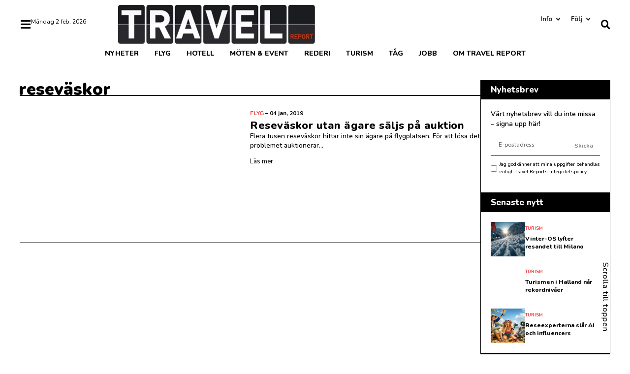

--- FILE ---
content_type: text/html; charset=UTF-8
request_url: https://www.travelreport.se/tag/resevaskor/
body_size: 25634
content:
<!doctype html>
<html lang="sv-SE">
<head>
	<meta charset="UTF-8">
	<meta name="viewport" content="width=device-width, initial-scale=1">
	<link rel="profile" href="https://gmpg.org/xfn/11">
	<meta name='robots' content='index, follow, max-image-preview:large, max-snippet:-1, max-video-preview:-1' />

            <script data-no-defer="1" data-ezscrex="false" data-cfasync="false" data-pagespeed-no-defer data-cookieconsent="ignore">
                var ctPublicFunctions = {"_ajax_nonce":"8f0550915d","_rest_nonce":"8b9753b855","_ajax_url":"\/wp-admin\/admin-ajax.php","_rest_url":"https:\/\/www.travelreport.se\/wp-json\/","data__cookies_type":"none","data__ajax_type":"admin_ajax","text__wait_for_decoding":"Decoding the contact data, let us a few seconds to finish. Anti-Spam by CleanTalk","cookiePrefix":"","wprocket_detected":false,"host_url":"www.travelreport.se"}
            </script>
        
            <script data-no-defer="1" data-ezscrex="false" data-cfasync="false" data-pagespeed-no-defer data-cookieconsent="ignore">
                var ctPublic = {"_ajax_nonce":"8f0550915d","settings__forms__check_internal":"0","settings__forms__check_external":"0","settings__forms__search_test":"1","settings__data__bot_detector_enabled":"1","blog_home":"https:\/\/www.travelreport.se\/","pixel__setting":"3","pixel__enabled":false,"pixel__url":"https:\/\/moderate3-v4.cleantalk.org\/pixel\/8b68463ac9dee74c4f25a05fe85a000a.gif","data__email_check_before_post":"1","data__email_check_exist_post":0,"data__cookies_type":"none","data__key_is_ok":true,"data__visible_fields_required":true,"wl_brandname":"Anti-Spam by CleanTalk","wl_brandname_short":"CleanTalk","ct_checkjs_key":1483315904,"emailEncoderPassKey":"fdd7fc1f6559855192d33d9ce54e9b4e","bot_detector_forms_excluded":"W10=","advancedCacheExists":false,"varnishCacheExists":false,"wc_ajax_add_to_cart":true}
            </script>
        
	<!-- This site is optimized with the Yoast SEO plugin v24.0 - https://yoast.com/wordpress/plugins/seo/ -->
	<title>reseväskor Archives &#8211; Travel Report</title>
	<link rel="canonical" href="https://www.travelreport.se/tag/resevaskor/" />
	<meta property="og:locale" content="sv_SE" />
	<meta property="og:type" content="article" />
	<meta property="og:title" content="reseväskor Archives &#8211; Travel Report" />
	<meta property="og:url" content="https://www.travelreport.se/tag/resevaskor/" />
	<meta property="og:site_name" content="Travel Report" />
	<meta property="og:image" content="https://www.travelreport.se/wp-content/uploads/2024/01/TravelReport-seo.jpeg" />
	<meta property="og:image:width" content="1200" />
	<meta property="og:image:height" content="676" />
	<meta property="og:image:type" content="image/jpeg" />
	<meta name="twitter:card" content="summary_large_image" />
	<script type="application/ld+json" class="yoast-schema-graph">{"@context":"https://schema.org","@graph":[{"@type":"CollectionPage","@id":"https://www.travelreport.se/tag/resevaskor/","url":"https://www.travelreport.se/tag/resevaskor/","name":"reseväskor Archives &#8211; Travel Report","isPartOf":{"@id":"https://www.travelreport.se/#website"},"inLanguage":"sv-SE"},{"@type":"WebSite","@id":"https://www.travelreport.se/#website","url":"https://www.travelreport.se/","name":"Travel Report","description":"Senaste nyheterna inom Resebranschen","publisher":{"@id":"https://www.travelreport.se/#organization"},"potentialAction":[{"@type":"SearchAction","target":{"@type":"EntryPoint","urlTemplate":"https://www.travelreport.se/?s={search_term_string}"},"query-input":{"@type":"PropertyValueSpecification","valueRequired":true,"valueName":"search_term_string"}}],"inLanguage":"sv-SE"},{"@type":"Organization","@id":"https://www.travelreport.se/#organization","name":"Travel Report","url":"https://www.travelreport.se/","logo":{"@type":"ImageObject","inLanguage":"sv-SE","@id":"https://www.travelreport.se/#/schema/logo/image/","url":"https://www.travelreport.se/wp-content/uploads/2024/01/TravelReport-seo.jpeg","contentUrl":"https://www.travelreport.se/wp-content/uploads/2024/01/TravelReport-seo.jpeg","width":1200,"height":676,"caption":"Travel Report"},"image":{"@id":"https://www.travelreport.se/#/schema/logo/image/"},"sameAs":["https://www.facebook.com/inrikes","https://www.instagram.com/inrikes_magasin/"]}]}</script>
	<!-- / Yoast SEO plugin. -->


<link rel='dns-prefetch' href='//moderate.cleantalk.org' />
<link rel="alternate" type="application/rss+xml" title="Travel Report &raquo; Webbflöde" href="https://www.travelreport.se/feed/" />
<link rel="alternate" type="application/rss+xml" title="Travel Report &raquo; Kommentarsflöde" href="https://www.travelreport.se/comments/feed/" />
<link rel="alternate" type="application/rss+xml" title="Travel Report &raquo; etikettflöde för reseväskor" href="https://www.travelreport.se/tag/resevaskor/feed/" />
<style id='wp-img-auto-sizes-contain-inline-css'>
img:is([sizes=auto i],[sizes^="auto," i]){contain-intrinsic-size:3000px 1500px}
/*# sourceURL=wp-img-auto-sizes-contain-inline-css */
</style>
<style id='wp-emoji-styles-inline-css'>

	img.wp-smiley, img.emoji {
		display: inline !important;
		border: none !important;
		box-shadow: none !important;
		height: 1em !important;
		width: 1em !important;
		margin: 0 0.07em !important;
		vertical-align: -0.1em !important;
		background: none !important;
		padding: 0 !important;
	}
/*# sourceURL=wp-emoji-styles-inline-css */
</style>
<link rel='stylesheet' id='wp-block-library-css' href='https://www.travelreport.se/wp-includes/css/dist/block-library/style.min.css?ver=6.9' media='all' />
<style id='global-styles-inline-css'>
:root{--wp--preset--aspect-ratio--square: 1;--wp--preset--aspect-ratio--4-3: 4/3;--wp--preset--aspect-ratio--3-4: 3/4;--wp--preset--aspect-ratio--3-2: 3/2;--wp--preset--aspect-ratio--2-3: 2/3;--wp--preset--aspect-ratio--16-9: 16/9;--wp--preset--aspect-ratio--9-16: 9/16;--wp--preset--color--black: #000000;--wp--preset--color--cyan-bluish-gray: #abb8c3;--wp--preset--color--white: #ffffff;--wp--preset--color--pale-pink: #f78da7;--wp--preset--color--vivid-red: #cf2e2e;--wp--preset--color--luminous-vivid-orange: #ff6900;--wp--preset--color--luminous-vivid-amber: #fcb900;--wp--preset--color--light-green-cyan: #7bdcb5;--wp--preset--color--vivid-green-cyan: #00d084;--wp--preset--color--pale-cyan-blue: #8ed1fc;--wp--preset--color--vivid-cyan-blue: #0693e3;--wp--preset--color--vivid-purple: #9b51e0;--wp--preset--gradient--vivid-cyan-blue-to-vivid-purple: linear-gradient(135deg,rgb(6,147,227) 0%,rgb(155,81,224) 100%);--wp--preset--gradient--light-green-cyan-to-vivid-green-cyan: linear-gradient(135deg,rgb(122,220,180) 0%,rgb(0,208,130) 100%);--wp--preset--gradient--luminous-vivid-amber-to-luminous-vivid-orange: linear-gradient(135deg,rgb(252,185,0) 0%,rgb(255,105,0) 100%);--wp--preset--gradient--luminous-vivid-orange-to-vivid-red: linear-gradient(135deg,rgb(255,105,0) 0%,rgb(207,46,46) 100%);--wp--preset--gradient--very-light-gray-to-cyan-bluish-gray: linear-gradient(135deg,rgb(238,238,238) 0%,rgb(169,184,195) 100%);--wp--preset--gradient--cool-to-warm-spectrum: linear-gradient(135deg,rgb(74,234,220) 0%,rgb(151,120,209) 20%,rgb(207,42,186) 40%,rgb(238,44,130) 60%,rgb(251,105,98) 80%,rgb(254,248,76) 100%);--wp--preset--gradient--blush-light-purple: linear-gradient(135deg,rgb(255,206,236) 0%,rgb(152,150,240) 100%);--wp--preset--gradient--blush-bordeaux: linear-gradient(135deg,rgb(254,205,165) 0%,rgb(254,45,45) 50%,rgb(107,0,62) 100%);--wp--preset--gradient--luminous-dusk: linear-gradient(135deg,rgb(255,203,112) 0%,rgb(199,81,192) 50%,rgb(65,88,208) 100%);--wp--preset--gradient--pale-ocean: linear-gradient(135deg,rgb(255,245,203) 0%,rgb(182,227,212) 50%,rgb(51,167,181) 100%);--wp--preset--gradient--electric-grass: linear-gradient(135deg,rgb(202,248,128) 0%,rgb(113,206,126) 100%);--wp--preset--gradient--midnight: linear-gradient(135deg,rgb(2,3,129) 0%,rgb(40,116,252) 100%);--wp--preset--font-size--small: 13px;--wp--preset--font-size--medium: 20px;--wp--preset--font-size--large: 36px;--wp--preset--font-size--x-large: 42px;--wp--preset--spacing--20: 0.44rem;--wp--preset--spacing--30: 0.67rem;--wp--preset--spacing--40: 1rem;--wp--preset--spacing--50: 1.5rem;--wp--preset--spacing--60: 2.25rem;--wp--preset--spacing--70: 3.38rem;--wp--preset--spacing--80: 5.06rem;--wp--preset--shadow--natural: 6px 6px 9px rgba(0, 0, 0, 0.2);--wp--preset--shadow--deep: 12px 12px 50px rgba(0, 0, 0, 0.4);--wp--preset--shadow--sharp: 6px 6px 0px rgba(0, 0, 0, 0.2);--wp--preset--shadow--outlined: 6px 6px 0px -3px rgb(255, 255, 255), 6px 6px rgb(0, 0, 0);--wp--preset--shadow--crisp: 6px 6px 0px rgb(0, 0, 0);}:where(.is-layout-flex){gap: 0.5em;}:where(.is-layout-grid){gap: 0.5em;}body .is-layout-flex{display: flex;}.is-layout-flex{flex-wrap: wrap;align-items: center;}.is-layout-flex > :is(*, div){margin: 0;}body .is-layout-grid{display: grid;}.is-layout-grid > :is(*, div){margin: 0;}:where(.wp-block-columns.is-layout-flex){gap: 2em;}:where(.wp-block-columns.is-layout-grid){gap: 2em;}:where(.wp-block-post-template.is-layout-flex){gap: 1.25em;}:where(.wp-block-post-template.is-layout-grid){gap: 1.25em;}.has-black-color{color: var(--wp--preset--color--black) !important;}.has-cyan-bluish-gray-color{color: var(--wp--preset--color--cyan-bluish-gray) !important;}.has-white-color{color: var(--wp--preset--color--white) !important;}.has-pale-pink-color{color: var(--wp--preset--color--pale-pink) !important;}.has-vivid-red-color{color: var(--wp--preset--color--vivid-red) !important;}.has-luminous-vivid-orange-color{color: var(--wp--preset--color--luminous-vivid-orange) !important;}.has-luminous-vivid-amber-color{color: var(--wp--preset--color--luminous-vivid-amber) !important;}.has-light-green-cyan-color{color: var(--wp--preset--color--light-green-cyan) !important;}.has-vivid-green-cyan-color{color: var(--wp--preset--color--vivid-green-cyan) !important;}.has-pale-cyan-blue-color{color: var(--wp--preset--color--pale-cyan-blue) !important;}.has-vivid-cyan-blue-color{color: var(--wp--preset--color--vivid-cyan-blue) !important;}.has-vivid-purple-color{color: var(--wp--preset--color--vivid-purple) !important;}.has-black-background-color{background-color: var(--wp--preset--color--black) !important;}.has-cyan-bluish-gray-background-color{background-color: var(--wp--preset--color--cyan-bluish-gray) !important;}.has-white-background-color{background-color: var(--wp--preset--color--white) !important;}.has-pale-pink-background-color{background-color: var(--wp--preset--color--pale-pink) !important;}.has-vivid-red-background-color{background-color: var(--wp--preset--color--vivid-red) !important;}.has-luminous-vivid-orange-background-color{background-color: var(--wp--preset--color--luminous-vivid-orange) !important;}.has-luminous-vivid-amber-background-color{background-color: var(--wp--preset--color--luminous-vivid-amber) !important;}.has-light-green-cyan-background-color{background-color: var(--wp--preset--color--light-green-cyan) !important;}.has-vivid-green-cyan-background-color{background-color: var(--wp--preset--color--vivid-green-cyan) !important;}.has-pale-cyan-blue-background-color{background-color: var(--wp--preset--color--pale-cyan-blue) !important;}.has-vivid-cyan-blue-background-color{background-color: var(--wp--preset--color--vivid-cyan-blue) !important;}.has-vivid-purple-background-color{background-color: var(--wp--preset--color--vivid-purple) !important;}.has-black-border-color{border-color: var(--wp--preset--color--black) !important;}.has-cyan-bluish-gray-border-color{border-color: var(--wp--preset--color--cyan-bluish-gray) !important;}.has-white-border-color{border-color: var(--wp--preset--color--white) !important;}.has-pale-pink-border-color{border-color: var(--wp--preset--color--pale-pink) !important;}.has-vivid-red-border-color{border-color: var(--wp--preset--color--vivid-red) !important;}.has-luminous-vivid-orange-border-color{border-color: var(--wp--preset--color--luminous-vivid-orange) !important;}.has-luminous-vivid-amber-border-color{border-color: var(--wp--preset--color--luminous-vivid-amber) !important;}.has-light-green-cyan-border-color{border-color: var(--wp--preset--color--light-green-cyan) !important;}.has-vivid-green-cyan-border-color{border-color: var(--wp--preset--color--vivid-green-cyan) !important;}.has-pale-cyan-blue-border-color{border-color: var(--wp--preset--color--pale-cyan-blue) !important;}.has-vivid-cyan-blue-border-color{border-color: var(--wp--preset--color--vivid-cyan-blue) !important;}.has-vivid-purple-border-color{border-color: var(--wp--preset--color--vivid-purple) !important;}.has-vivid-cyan-blue-to-vivid-purple-gradient-background{background: var(--wp--preset--gradient--vivid-cyan-blue-to-vivid-purple) !important;}.has-light-green-cyan-to-vivid-green-cyan-gradient-background{background: var(--wp--preset--gradient--light-green-cyan-to-vivid-green-cyan) !important;}.has-luminous-vivid-amber-to-luminous-vivid-orange-gradient-background{background: var(--wp--preset--gradient--luminous-vivid-amber-to-luminous-vivid-orange) !important;}.has-luminous-vivid-orange-to-vivid-red-gradient-background{background: var(--wp--preset--gradient--luminous-vivid-orange-to-vivid-red) !important;}.has-very-light-gray-to-cyan-bluish-gray-gradient-background{background: var(--wp--preset--gradient--very-light-gray-to-cyan-bluish-gray) !important;}.has-cool-to-warm-spectrum-gradient-background{background: var(--wp--preset--gradient--cool-to-warm-spectrum) !important;}.has-blush-light-purple-gradient-background{background: var(--wp--preset--gradient--blush-light-purple) !important;}.has-blush-bordeaux-gradient-background{background: var(--wp--preset--gradient--blush-bordeaux) !important;}.has-luminous-dusk-gradient-background{background: var(--wp--preset--gradient--luminous-dusk) !important;}.has-pale-ocean-gradient-background{background: var(--wp--preset--gradient--pale-ocean) !important;}.has-electric-grass-gradient-background{background: var(--wp--preset--gradient--electric-grass) !important;}.has-midnight-gradient-background{background: var(--wp--preset--gradient--midnight) !important;}.has-small-font-size{font-size: var(--wp--preset--font-size--small) !important;}.has-medium-font-size{font-size: var(--wp--preset--font-size--medium) !important;}.has-large-font-size{font-size: var(--wp--preset--font-size--large) !important;}.has-x-large-font-size{font-size: var(--wp--preset--font-size--x-large) !important;}
/*# sourceURL=global-styles-inline-css */
</style>

<style id='classic-theme-styles-inline-css'>
/*! This file is auto-generated */
.wp-block-button__link{color:#fff;background-color:#32373c;border-radius:9999px;box-shadow:none;text-decoration:none;padding:calc(.667em + 2px) calc(1.333em + 2px);font-size:1.125em}.wp-block-file__button{background:#32373c;color:#fff;text-decoration:none}
/*# sourceURL=/wp-includes/css/classic-themes.min.css */
</style>
<link rel='stylesheet' id='ct_public_css-css' href='https://www.travelreport.se/wp-content/plugins/cleantalk-spam-protect/css/cleantalk-public.min.css?ver=6.46' media='all' />
<link rel='stylesheet' id='ct_email_decoder_css-css' href='https://www.travelreport.se/wp-content/plugins/cleantalk-spam-protect/css/cleantalk-email-decoder.min.css?ver=6.46' media='all' />
<link rel='stylesheet' id='hello-elementor-css' href='https://www.travelreport.se/wp-content/themes/hello-elementor/style.min.css?ver=3.1.1' media='all' />
<link rel='stylesheet' id='hello-elementor-theme-style-css' href='https://www.travelreport.se/wp-content/themes/hello-elementor/theme.min.css?ver=3.1.1' media='all' />
<link rel='stylesheet' id='chld_thm_cfg_child-css' href='https://www.travelreport.se/wp-content/themes/hello-elementor-child/style.css?ver=1.0.1.1694087378' media='all' />
<link rel='stylesheet' id='hello-elementor-header-footer-css' href='https://www.travelreport.se/wp-content/themes/hello-elementor/header-footer.min.css?ver=3.1.1' media='all' />
<link rel='stylesheet' id='elementor-frontend-css' href='https://www.travelreport.se/wp-content/plugins/elementor/assets/css/frontend.min.css?ver=3.25.10' media='all' />
<link rel='stylesheet' id='elementor-post-7-css' href='https://www.travelreport.se/wp-content/uploads/elementor/css/post-7.css?ver=1767088856' media='all' />
<link rel='stylesheet' id='widget-menu-anchor-css' href='https://www.travelreport.se/wp-content/plugins/elementor/assets/css/widget-menu-anchor.min.css?ver=3.25.10' media='all' />
<link rel='stylesheet' id='widget-image-css' href='https://www.travelreport.se/wp-content/plugins/elementor/assets/css/widget-image.min.css?ver=3.25.10' media='all' />
<link rel='stylesheet' id='widget-heading-css' href='https://www.travelreport.se/wp-content/plugins/elementor/assets/css/widget-heading.min.css?ver=3.25.10' media='all' />
<link rel='stylesheet' id='widget-nav-menu-css' href='https://www.travelreport.se/wp-content/plugins/elementor-pro/assets/css/widget-nav-menu.min.css?ver=3.25.4' media='all' />
<link rel='stylesheet' id='widget-icon-list-css' href='https://www.travelreport.se/wp-content/plugins/elementor/assets/css/widget-icon-list.min.css?ver=3.25.10' media='all' />
<link rel='stylesheet' id='widget-form-css' href='https://www.travelreport.se/wp-content/plugins/elementor-pro/assets/css/widget-form.min.css?ver=3.25.4' media='all' />
<link rel='stylesheet' id='widget-mega-menu-css' href='https://www.travelreport.se/wp-content/plugins/elementor-pro/assets/css/widget-mega-menu.min.css?ver=3.25.4' media='all' />
<link rel='stylesheet' id='widget-divider-css' href='https://www.travelreport.se/wp-content/plugins/elementor/assets/css/widget-divider.min.css?ver=3.25.10' media='all' />
<link rel='stylesheet' id='widget-loop-builder-css' href='https://www.travelreport.se/wp-content/plugins/elementor-pro/assets/css/widget-loop-builder.min.css?ver=3.25.4' media='all' />
<link rel='stylesheet' id='widget-text-editor-css' href='https://www.travelreport.se/wp-content/plugins/elementor/assets/css/widget-text-editor.min.css?ver=3.25.10' media='all' />
<link rel='stylesheet' id='e-animation-slideInUp-css' href='https://www.travelreport.se/wp-content/plugins/elementor/assets/lib/animations/styles/slideInUp.min.css?ver=3.25.10' media='all' />
<link rel='stylesheet' id='elementor-icons-css' href='https://www.travelreport.se/wp-content/plugins/elementor/assets/lib/eicons/css/elementor-icons.min.css?ver=5.32.0' media='all' />
<link rel='stylesheet' id='swiper-css' href='https://www.travelreport.se/wp-content/plugins/elementor/assets/lib/swiper/v8/css/swiper.min.css?ver=8.4.5' media='all' />
<link rel='stylesheet' id='e-swiper-css' href='https://www.travelreport.se/wp-content/plugins/elementor/assets/css/conditionals/e-swiper.min.css?ver=3.25.10' media='all' />
<link rel='stylesheet' id='e-popup-style-css' href='https://www.travelreport.se/wp-content/plugins/elementor-pro/assets/css/conditionals/popup.min.css?ver=3.25.4' media='all' />
<link rel='stylesheet' id='elementor-post-9-css' href='https://www.travelreport.se/wp-content/uploads/elementor/css/post-9.css?ver=1767088856' media='all' />
<link rel='stylesheet' id='elementor-post-220-css' href='https://www.travelreport.se/wp-content/uploads/elementor/css/post-220.css?ver=1767088856' media='all' />
<link rel='stylesheet' id='elementor-post-1233-css' href='https://www.travelreport.se/wp-content/uploads/elementor/css/post-1233.css?ver=1767088867' media='all' />
<link rel='stylesheet' id='elementor-post-1329-css' href='https://www.travelreport.se/wp-content/uploads/elementor/css/post-1329.css?ver=1767088856' media='all' />
<link rel='stylesheet' id='google-fonts-1-css' href='https://fonts.googleapis.com/css?family=Nunito%3A100%2C100italic%2C200%2C200italic%2C300%2C300italic%2C400%2C400italic%2C500%2C500italic%2C600%2C600italic%2C700%2C700italic%2C800%2C800italic%2C900%2C900italic&#038;display=swap&#038;ver=6.9' media='all' />
<link rel='stylesheet' id='elementor-icons-shared-0-css' href='https://www.travelreport.se/wp-content/plugins/elementor/assets/lib/font-awesome/css/fontawesome.min.css?ver=5.15.3' media='all' />
<link rel='stylesheet' id='elementor-icons-fa-solid-css' href='https://www.travelreport.se/wp-content/plugins/elementor/assets/lib/font-awesome/css/solid.min.css?ver=5.15.3' media='all' />
<link rel='stylesheet' id='elementor-icons-fa-brands-css' href='https://www.travelreport.se/wp-content/plugins/elementor/assets/lib/font-awesome/css/brands.min.css?ver=5.15.3' media='all' />
<link rel="preconnect" href="https://fonts.gstatic.com/" crossorigin><script data-pagespeed-no-defer src="https://www.travelreport.se/wp-content/plugins/cleantalk-spam-protect/js/apbct-public-bundle.min.js?ver=6.46" id="ct_public_functions-js"></script>
<script src="https://moderate.cleantalk.org/ct-bot-detector-wrapper.js?ver=6.46" id="ct_bot_detector-js"></script>
<script src="https://www.travelreport.se/wp-includes/js/jquery/jquery.min.js?ver=3.7.1" id="jquery-core-js"></script>
<script src="https://www.travelreport.se/wp-includes/js/jquery/jquery-migrate.min.js?ver=3.4.1" id="jquery-migrate-js"></script>
<link rel="EditURI" type="application/rsd+xml" title="RSD" href="https://www.travelreport.se/xmlrpc.php?rsd" />
<meta name="generator" content="WordPress 6.9" />
<meta name="generator" content="Elementor 3.25.10; features: additional_custom_breakpoints, e_optimized_control_loading; settings: css_print_method-external, google_font-enabled, font_display-swap">
			<style>
				.e-con.e-parent:nth-of-type(n+4):not(.e-lazyloaded):not(.e-no-lazyload),
				.e-con.e-parent:nth-of-type(n+4):not(.e-lazyloaded):not(.e-no-lazyload) * {
					background-image: none !important;
				}
				@media screen and (max-height: 1024px) {
					.e-con.e-parent:nth-of-type(n+3):not(.e-lazyloaded):not(.e-no-lazyload),
					.e-con.e-parent:nth-of-type(n+3):not(.e-lazyloaded):not(.e-no-lazyload) * {
						background-image: none !important;
					}
				}
				@media screen and (max-height: 640px) {
					.e-con.e-parent:nth-of-type(n+2):not(.e-lazyloaded):not(.e-no-lazyload),
					.e-con.e-parent:nth-of-type(n+2):not(.e-lazyloaded):not(.e-no-lazyload) * {
						background-image: none !important;
					}
				}
			</style>
			<link rel="icon" href="https://www.travelreport.se/wp-content/uploads/2024/01/cropped-TravelReport-fav-icon-32x32.jpg" sizes="32x32" />
<link rel="icon" href="https://www.travelreport.se/wp-content/uploads/2024/01/cropped-TravelReport-fav-icon-192x192.jpg" sizes="192x192" />
<link rel="apple-touch-icon" href="https://www.travelreport.se/wp-content/uploads/2024/01/cropped-TravelReport-fav-icon-180x180.jpg" />
<meta name="msapplication-TileImage" content="https://www.travelreport.se/wp-content/uploads/2024/01/cropped-TravelReport-fav-icon-270x270.jpg" />
<link rel='stylesheet' id='widget-post-info-css' href='https://www.travelreport.se/wp-content/plugins/elementor-pro/assets/css/widget-post-info.min.css?ver=3.25.4' media='all' />
<link rel='stylesheet' id='elementor-icons-fa-regular-css' href='https://www.travelreport.se/wp-content/plugins/elementor/assets/lib/font-awesome/css/regular.min.css?ver=5.15.3' media='all' />
<link rel='stylesheet' id='elementor-post-5335-css' href='https://www.travelreport.se/wp-content/uploads/elementor/css/post-5335.css?ver=1767088856' media='all' />
<link rel='stylesheet' id='widget-social-icons-css' href='https://www.travelreport.se/wp-content/plugins/elementor/assets/css/widget-social-icons.min.css?ver=3.25.10' media='all' />
<link rel='stylesheet' id='e-apple-webkit-css' href='https://www.travelreport.se/wp-content/plugins/elementor/assets/css/conditionals/apple-webkit.min.css?ver=3.25.10' media='all' />
<link rel='stylesheet' id='elementor-post-1287-css' href='https://www.travelreport.se/wp-content/uploads/elementor/css/post-1287.css?ver=1767088857' media='all' />
<link rel='stylesheet' id='e-animation-slideInLeft-css' href='https://www.travelreport.se/wp-content/plugins/elementor/assets/lib/animations/styles/slideInLeft.min.css?ver=3.25.10' media='all' />
<link rel='stylesheet' id='elementor-post-1353-css' href='https://www.travelreport.se/wp-content/uploads/elementor/css/post-1353.css?ver=1767088857' media='all' />
<link rel='stylesheet' id='widget-search-form-css' href='https://www.travelreport.se/wp-content/plugins/elementor-pro/assets/css/widget-search-form.min.css?ver=3.25.4' media='all' />
<link rel='stylesheet' id='e-animation-fadeIn-css' href='https://www.travelreport.se/wp-content/plugins/elementor/assets/lib/animations/styles/fadeIn.min.css?ver=3.25.10' media='all' />
<link rel='stylesheet' id='e-motion-fx-css' href='https://www.travelreport.se/wp-content/plugins/elementor-pro/assets/css/modules/motion-fx.min.css?ver=3.25.4' media='all' />
<link rel='stylesheet' id='e-sticky-css' href='https://www.travelreport.se/wp-content/plugins/elementor-pro/assets/css/modules/sticky.min.css?ver=3.25.4' media='all' />
<link rel='stylesheet' id='google-fonts-2-css' href='https://fonts.googleapis.com/css?family=Fira+Sans%3A100%2C100italic%2C200%2C200italic%2C300%2C300italic%2C400%2C400italic%2C500%2C500italic%2C600%2C600italic%2C700%2C700italic%2C800%2C800italic%2C900%2C900italic&#038;display=swap&#038;ver=6.9' media='all' />
</head>
<body class="archive tag tag-resevaskor tag-2617 wp-custom-logo wp-theme-hello-elementor wp-child-theme-hello-elementor-child elementor-default elementor-template-full-width elementor-kit-7 elementor-page-1233">


<a class="skip-link screen-reader-text" href="#content">Hoppa till innehåll</a>

		<header data-elementor-type="header" data-elementor-id="9" class="elementor elementor-9 elementor-location-header" data-elementor-post-type="elementor_library">
			<div class="elementor-element elementor-element-5276878 e-flex e-con-boxed e-con e-parent" data-id="5276878" data-element_type="container">
					<div class="e-con-inner">
				<div class="elementor-element elementor-element-c2290f0 elementor-widget elementor-widget-menu-anchor" data-id="c2290f0" data-element_type="widget" data-widget_type="menu-anchor.default">
				<div class="elementor-widget-container">
					<div class="elementor-menu-anchor" id="top"></div>
				</div>
				</div>
					</div>
				</div>
		<div class="elementor-element elementor-element-89e64f9 elementor-hidden-tablet elementor-hidden-mobile e-flex e-con-boxed e-con e-parent" data-id="89e64f9" data-element_type="container" data-settings="{&quot;sticky&quot;:&quot;top&quot;,&quot;sticky_on&quot;:[&quot;tablet&quot;,&quot;mobile&quot;],&quot;background_background&quot;:&quot;classic&quot;,&quot;sticky_offset&quot;:0,&quot;sticky_effects_offset&quot;:0,&quot;sticky_anchor_link_offset&quot;:0}">
					<div class="e-con-inner">
		<div class="elementor-element elementor-element-1f45e9e e-flex e-con-boxed e-con e-child" data-id="1f45e9e" data-element_type="container">
					<div class="e-con-inner">
		<div class="elementor-element elementor-element-a5a2ff7 e-con-full e-flex e-con e-child" data-id="a5a2ff7" data-element_type="container">
				<div class="elementor-element elementor-element-ac62375 elementor-widget__width-auto elementor-view-default elementor-widget elementor-widget-icon" data-id="ac62375" data-element_type="widget" data-widget_type="icon.default">
				<div class="elementor-widget-container">
					<div class="elementor-icon-wrapper">
			<a class="elementor-icon" href="#elementor-action%3Aaction%3Dpopup%3Aopen%26settings%3DeyJpZCI6IjEyODciLCJ0b2dnbGUiOnRydWV9">
			<i aria-hidden="true" class="fas fa-bars"></i>			</a>
		</div>
				</div>
				</div>
				<div class="elementor-element elementor-element-2114a30 elementor-widget elementor-widget-heading" data-id="2114a30" data-element_type="widget" data-widget_type="heading.default">
				<div class="elementor-widget-container">
			<p class="elementor-heading-title elementor-size-default">måndag 2 feb, 2026</p>		</div>
				</div>
				</div>
		<div class="elementor-element elementor-element-de1268c e-con-full e-flex e-con e-child" data-id="de1268c" data-element_type="container">
				<div class="elementor-element elementor-element-20a5c91 elementor-widget elementor-widget-image" data-id="20a5c91" data-element_type="widget" data-widget_type="image.default">
				<div class="elementor-widget-container">
														<a href="https://www.travelreport.se">
							<img fetchpriority="high" width="600" height="118" src="https://www.travelreport.se/wp-content/uploads/2023/09/Travel-report-logo.svg" class="attachment-full size-full wp-image-4953" alt="Travel-report-logo" />								</a>
													</div>
				</div>
				</div>
		<div class="elementor-element elementor-element-4b2b883 e-con-full e-flex e-con e-child" data-id="4b2b883" data-element_type="container">
				<div class="elementor-element elementor-element-15f1310 elementor-widget__width-auto elementor-view-default elementor-widget elementor-widget-icon" data-id="15f1310" data-element_type="widget" data-widget_type="icon.default">
				<div class="elementor-widget-container">
					<div class="elementor-icon-wrapper">
			<a class="elementor-icon" href="#elementor-action%3Aaction%3Dpopup%3Aopen%26settings%3DeyJpZCI6IjEzNTMiLCJ0b2dnbGUiOmZhbHNlfQ%3D%3D">
			<i aria-hidden="true" class="fas fa-search"></i>			</a>
		</div>
				</div>
				</div>
				<div class="elementor-element elementor-element-85bcbfb e-full_width e-n-menu-layout-horizontal e-n-menu-tablet elementor-widget elementor-widget-n-menu" data-id="85bcbfb" data-element_type="widget" id="foljdropdowntop" data-settings="{&quot;menu_items&quot;:[{&quot;item_title&quot;:&quot;Info &quot;,&quot;_id&quot;:&quot;692dee8&quot;,&quot;item_dropdown_content&quot;:&quot;yes&quot;,&quot;item_icon_active&quot;:null,&quot;item_link&quot;:{&quot;url&quot;:&quot;&quot;,&quot;is_external&quot;:&quot;&quot;,&quot;nofollow&quot;:&quot;&quot;,&quot;custom_attributes&quot;:&quot;&quot;},&quot;item_icon&quot;:{&quot;value&quot;:&quot;&quot;,&quot;library&quot;:&quot;&quot;},&quot;element_id&quot;:&quot;&quot;},{&quot;item_title&quot;:&quot;F\u00f6lj&quot;,&quot;item_dropdown_content&quot;:&quot;yes&quot;,&quot;item_icon_active&quot;:null,&quot;_id&quot;:&quot;f3f9a36&quot;,&quot;item_link&quot;:{&quot;url&quot;:&quot;&quot;,&quot;is_external&quot;:&quot;&quot;,&quot;nofollow&quot;:&quot;&quot;,&quot;custom_attributes&quot;:&quot;&quot;},&quot;item_icon&quot;:{&quot;value&quot;:&quot;&quot;,&quot;library&quot;:&quot;&quot;},&quot;element_id&quot;:&quot;&quot;}],&quot;item_position_horizontal&quot;:&quot;end&quot;,&quot;content_width&quot;:&quot;full_width&quot;,&quot;item_layout&quot;:&quot;horizontal&quot;,&quot;open_on&quot;:&quot;hover&quot;,&quot;horizontal_scroll&quot;:&quot;disable&quot;,&quot;breakpoint_selector&quot;:&quot;tablet&quot;,&quot;menu_item_title_distance_from_content&quot;:{&quot;unit&quot;:&quot;px&quot;,&quot;size&quot;:0,&quot;sizes&quot;:[]},&quot;menu_item_title_distance_from_content_tablet&quot;:{&quot;unit&quot;:&quot;px&quot;,&quot;size&quot;:&quot;&quot;,&quot;sizes&quot;:[]},&quot;menu_item_title_distance_from_content_mobile&quot;:{&quot;unit&quot;:&quot;px&quot;,&quot;size&quot;:&quot;&quot;,&quot;sizes&quot;:[]}}" data-widget_type="mega-menu.default">
				<div class="elementor-widget-container">
					<nav class="e-n-menu" data-widget-number="140" aria-label="Meny">
					<button class="e-n-menu-toggle" id="menu-toggle-140" aria-haspopup="true" aria-expanded="false" aria-controls="menubar-140" aria-label="Slå på/av meny">
			<span class="e-n-menu-toggle-icon e-open">
				<i class="eicon-menu-bar"></i>			</span>
			<span class="e-n-menu-toggle-icon e-close">
				<i class="eicon-close"></i>			</span>
		</button>
					<div class="e-n-menu-wrapper" id="menubar-140" aria-labelledby="menu-toggle-140">
				<ul class="e-n-menu-heading">
								<li class="e-n-menu-item">
				<div id="e-n-menu-title-1401" class="e-n-menu-title">
					<div class="e-n-menu-title-container">												<span class="e-n-menu-title-text">
							Info 						</span>
					</div>											<button id="e-n-menu-dropdown-icon-1401" class="e-n-menu-dropdown-icon e-focus" data-tab-index="1" aria-haspopup="true" aria-expanded="false" aria-controls="e-n-menu-content-1401" >
							<span class="e-n-menu-dropdown-icon-opened">
								<i aria-hidden="true" class="fas fa-angle-up"></i>								<span class="elementor-screen-only">Stäng Info </span>
							</span>
							<span class="e-n-menu-dropdown-icon-closed">
								<i aria-hidden="true" class="fas fa-angle-down"></i>								<span class="elementor-screen-only">Öppna Info </span>
							</span>
						</button>
									</div>
									<div class="e-n-menu-content">
						<div id="e-n-menu-content-1401" data-tab-index="1" aria-labelledby="e-n-menu-dropdown-icon-1401" class="elementor-element elementor-element-6b9313a e-grid e-con-boxed e-con e-child" data-id="6b9313a" data-element_type="container">
					<div class="e-con-inner">
		<div class="elementor-element elementor-element-22f7480 e-grid e-con-full e-con e-child" data-id="22f7480" data-element_type="container" data-settings="{&quot;background_background&quot;:&quot;classic&quot;}">
		<div class="elementor-element elementor-element-b99a89d e-con-full e-flex e-con e-child" data-id="b99a89d" data-element_type="container">
				<div class="elementor-element elementor-element-a843493 elementor-nav-menu__align-start elementor-nav-menu--dropdown-none elementor-widget elementor-widget-nav-menu" data-id="a843493" data-element_type="widget" data-settings="{&quot;layout&quot;:&quot;vertical&quot;,&quot;submenu_icon&quot;:{&quot;value&quot;:&quot;&lt;i class=\&quot;fas fa-caret-down\&quot;&gt;&lt;\/i&gt;&quot;,&quot;library&quot;:&quot;fa-solid&quot;}}" data-widget_type="nav-menu.default">
				<div class="elementor-widget-container">
						<nav aria-label="Meny" class="elementor-nav-menu--main elementor-nav-menu__container elementor-nav-menu--layout-vertical e--pointer-none">
				<ul id="menu-1-a843493" class="elementor-nav-menu sm-vertical"><li class="menu-item menu-item-type-post_type menu-item-object-page menu-item-4944"><a href="https://www.travelreport.se/kontakt/" class="elementor-item">Kontakt</a></li>
<li class="menu-item menu-item-type-post_type menu-item-object-page menu-item-4945"><a href="https://www.travelreport.se/prenumerera/" class="elementor-item">Prenumerera</a></li>
<li class="menu-item menu-item-type-post_type menu-item-object-page menu-item-4943"><a href="https://www.travelreport.se/annonsera/" class="elementor-item">Annonsera</a></li>
<li class="menu-item menu-item-type-post_type menu-item-object-page menu-item-4946"><a href="https://www.travelreport.se/tipsa-redaktionen/" class="elementor-item">Tipsa redaktionen</a></li>
</ul>			</nav>
						<nav class="elementor-nav-menu--dropdown elementor-nav-menu__container" aria-hidden="true">
				<ul id="menu-2-a843493" class="elementor-nav-menu sm-vertical"><li class="menu-item menu-item-type-post_type menu-item-object-page menu-item-4944"><a href="https://www.travelreport.se/kontakt/" class="elementor-item" tabindex="-1">Kontakt</a></li>
<li class="menu-item menu-item-type-post_type menu-item-object-page menu-item-4945"><a href="https://www.travelreport.se/prenumerera/" class="elementor-item" tabindex="-1">Prenumerera</a></li>
<li class="menu-item menu-item-type-post_type menu-item-object-page menu-item-4943"><a href="https://www.travelreport.se/annonsera/" class="elementor-item" tabindex="-1">Annonsera</a></li>
<li class="menu-item menu-item-type-post_type menu-item-object-page menu-item-4946"><a href="https://www.travelreport.se/tipsa-redaktionen/" class="elementor-item" tabindex="-1">Tipsa redaktionen</a></li>
</ul>			</nav>
				</div>
				</div>
				</div>
				</div>
					</div>
				</div>
							</div>
							</li>
					<li class="e-n-menu-item">
				<div id="e-n-menu-title-1402" class="e-n-menu-title">
					<div class="e-n-menu-title-container">												<span class="e-n-menu-title-text">
							Följ						</span>
					</div>											<button id="e-n-menu-dropdown-icon-1402" class="e-n-menu-dropdown-icon e-focus" data-tab-index="2" aria-haspopup="true" aria-expanded="false" aria-controls="e-n-menu-content-1402" >
							<span class="e-n-menu-dropdown-icon-opened">
								<i aria-hidden="true" class="fas fa-angle-up"></i>								<span class="elementor-screen-only">Stäng Följ</span>
							</span>
							<span class="e-n-menu-dropdown-icon-closed">
								<i aria-hidden="true" class="fas fa-angle-down"></i>								<span class="elementor-screen-only">Öppna Följ</span>
							</span>
						</button>
									</div>
									<div class="e-n-menu-content">
						<div id="e-n-menu-content-1402" data-tab-index="2" aria-labelledby="e-n-menu-dropdown-icon-1402" class="elementor-element elementor-element-2b1de00 e-grid e-con-boxed e-con e-child" data-id="2b1de00" data-element_type="container">
					<div class="e-con-inner">
		<div class="elementor-element elementor-element-a8545af e-grid e-con-full e-con e-child" data-id="a8545af" data-element_type="container" data-settings="{&quot;background_background&quot;:&quot;classic&quot;}">
		<div class="elementor-element elementor-element-41c1658 e-con-full elementor-hidden-desktop elementor-hidden-tablet elementor-hidden-mobile e-flex e-con e-child" data-id="41c1658" data-element_type="container">
				<div class="elementor-element elementor-element-fd031c2 elementor-icon-list--layout-traditional elementor-list-item-link-full_width elementor-widget elementor-widget-icon-list" data-id="fd031c2" data-element_type="widget" data-widget_type="icon-list.default">
				<div class="elementor-widget-container">
					<ul class="elementor-icon-list-items">
							<li class="elementor-icon-list-item">
											<span class="elementor-icon-list-icon">
							<i aria-hidden="true" class="fab fa-facebook-f"></i>						</span>
										<span class="elementor-icon-list-text">Facebook</span>
									</li>
								<li class="elementor-icon-list-item">
											<span class="elementor-icon-list-icon">
							<i aria-hidden="true" class="fab fa-instagram"></i>						</span>
										<span class="elementor-icon-list-text">Instagram</span>
									</li>
						</ul>
				</div>
				</div>
				</div>
		<div class="elementor-element elementor-element-71cb319 e-con-full e-flex e-con e-child" data-id="71cb319" data-element_type="container" data-settings="{&quot;background_background&quot;:&quot;classic&quot;}">
				<div class="elementor-element elementor-element-ebd33ec elementor-widget elementor-widget-heading" data-id="ebd33ec" data-element_type="widget" data-widget_type="heading.default">
				<div class="elementor-widget-container">
			<h2 class="elementor-heading-title elementor-size-default">Missa inget från Travel Report</h2>		</div>
				</div>
				<div class="elementor-element elementor-element-af357e6 elementor-widget elementor-widget-heading" data-id="af357e6" data-element_type="widget" data-widget_type="heading.default">
				<div class="elementor-widget-container">
			<h2 class="elementor-heading-title elementor-size-default">Vårt nyhetsbrev vill du inte missa – signa upp här! </h2>		</div>
				</div>
				<div class="elementor-element elementor-element-c8e7db1 elementor-button-align-stretch elementor-widget elementor-widget-form" data-id="c8e7db1" data-element_type="widget" data-settings="{&quot;button_width&quot;:&quot;30&quot;,&quot;step_next_label&quot;:&quot;Next&quot;,&quot;step_previous_label&quot;:&quot;Previous&quot;,&quot;step_type&quot;:&quot;number_text&quot;,&quot;step_icon_shape&quot;:&quot;circle&quot;}" data-widget_type="form.default">
				<div class="elementor-widget-container">
					<form class="elementor-form" method="post" name="subscription" novalidate="">
			<input type="hidden" name="post_id" value="9"/>
			<input type="hidden" name="form_id" value="c8e7db1"/>
			<input type="hidden" name="referer_title" value="reseväskor Archives &#8211; Travel Report" />

			
			<div class="elementor-form-fields-wrapper elementor-labels-">
								<div class="elementor-field-type-recaptcha_v3 elementor-field-group elementor-column elementor-field-group-field_089b5ea elementor-col-100 recaptcha_v3-bottomright">
					<div class="elementor-field" id="form-field-field_089b5ea"><div class="elementor-g-recaptcha" data-sitekey="6LefHzssAAAAAFlJTDReCAfnSg0GZXXWpQ-oXN37" data-type="v3" data-action="Form" data-badge="bottomright" data-size="invisible"></div></div>				</div>
								<div class="elementor-field-type-email elementor-field-group elementor-column elementor-field-group-email elementor-col-70 elementor-field-required">
												<label for="form-field-email" class="elementor-field-label elementor-screen-only">
								Email							</label>
														<input size="1" type="email" name="form_fields[email]" id="form-field-email" class="elementor-field elementor-size-sm  elementor-field-textual" placeholder="E-postadress" required="required" aria-required="true">
											</div>
								<div class="elementor-field-type-acceptance elementor-field-group elementor-column elementor-field-group-acceptance elementor-col-100 elementor-field-required">
												<label for="form-field-acceptance" class="elementor-field-label elementor-screen-only">
								Acceptance							</label>
								<div class="elementor-field-subgroup">
			<span class="elementor-field-option">
				<input type="checkbox" name="form_fields[acceptance]" id="form-field-acceptance" class="elementor-field elementor-size-sm  elementor-acceptance-field" required="required" aria-required="true">
				<label for="form-field-acceptance"><p>Jag godkänner att mina uppgifter behandlas enligt Travel Reports <a id="policy" href="https://www.travelreport.se/integritetspolicy/"  target="_blank">integritetspolicy</a>.</p></label>			</span>
		</div>
						</div>
								<div class="elementor-field-group elementor-column elementor-field-type-submit elementor-col-30 e-form__buttons">
					<button class="elementor-button elementor-size-sm" type="submit">
						<span class="elementor-button-content-wrapper">
																						<span class="elementor-button-text">Skicka</span>
													</span>
					</button>
				</div>
			</div>
		</form>
				</div>
				</div>
				</div>
				</div>
					</div>
				</div>
							</div>
							</li>
						</ul>
			</div>
		</nav>
				</div>
				</div>
				</div>
					</div>
				</div>
		<div class="elementor-element elementor-element-cdcf67b elementor-hidden-tablet elementor-hidden-mobile e-flex e-con-boxed e-con e-child" data-id="cdcf67b" data-element_type="container">
					<div class="e-con-inner">
				<div class="elementor-element elementor-element-9eab3cf elementor-nav-menu__align-center elementor-nav-menu--dropdown-none elementor-widget__width-auto elementor-widget elementor-widget-nav-menu" data-id="9eab3cf" data-element_type="widget" data-settings="{&quot;layout&quot;:&quot;horizontal&quot;,&quot;submenu_icon&quot;:{&quot;value&quot;:&quot;&lt;i class=\&quot;fas fa-caret-down\&quot;&gt;&lt;\/i&gt;&quot;,&quot;library&quot;:&quot;fa-solid&quot;}}" data-widget_type="nav-menu.default">
				<div class="elementor-widget-container">
						<nav aria-label="Meny" class="elementor-nav-menu--main elementor-nav-menu__container elementor-nav-menu--layout-horizontal e--pointer-none">
				<ul id="menu-1-9eab3cf" class="elementor-nav-menu"><li class="menu-item menu-item-type-post_type menu-item-object-page menu-item-4993"><a href="https://www.travelreport.se/nyheter/" class="elementor-item">Nyheter</a></li>
<li class="menu-item menu-item-type-taxonomy menu-item-object-category menu-item-4995"><a href="https://www.travelreport.se/kategori/flyg/" class="elementor-item">Flyg</a></li>
<li class="menu-item menu-item-type-taxonomy menu-item-object-category menu-item-4996"><a href="https://www.travelreport.se/kategori/hotell/" class="elementor-item">Hotell</a></li>
<li class="menu-item menu-item-type-taxonomy menu-item-object-category menu-item-4997"><a href="https://www.travelreport.se/kategori/moten-event/" class="elementor-item">Möten &amp; event</a></li>
<li class="menu-item menu-item-type-taxonomy menu-item-object-category menu-item-4998"><a href="https://www.travelreport.se/kategori/rederi/" class="elementor-item">Rederi</a></li>
<li class="menu-item menu-item-type-taxonomy menu-item-object-category menu-item-5001"><a href="https://www.travelreport.se/kategori/turism/" class="elementor-item">Turism</a></li>
<li class="menu-item menu-item-type-taxonomy menu-item-object-category menu-item-5000"><a href="https://www.travelreport.se/kategori/tag/" class="elementor-item">Tåg</a></li>
<li class="menu-item menu-item-type-taxonomy menu-item-object-category menu-item-247971"><a href="https://www.travelreport.se/kategori/jobb/" class="elementor-item">Jobb</a></li>
<li class="menu-item menu-item-type-post_type menu-item-object-page menu-item-247457"><a href="https://www.travelreport.se/om-travel-report/" class="elementor-item">Om Travel Report</a></li>
</ul>			</nav>
						<nav class="elementor-nav-menu--dropdown elementor-nav-menu__container" aria-hidden="true">
				<ul id="menu-2-9eab3cf" class="elementor-nav-menu"><li class="menu-item menu-item-type-post_type menu-item-object-page menu-item-4993"><a href="https://www.travelreport.se/nyheter/" class="elementor-item" tabindex="-1">Nyheter</a></li>
<li class="menu-item menu-item-type-taxonomy menu-item-object-category menu-item-4995"><a href="https://www.travelreport.se/kategori/flyg/" class="elementor-item" tabindex="-1">Flyg</a></li>
<li class="menu-item menu-item-type-taxonomy menu-item-object-category menu-item-4996"><a href="https://www.travelreport.se/kategori/hotell/" class="elementor-item" tabindex="-1">Hotell</a></li>
<li class="menu-item menu-item-type-taxonomy menu-item-object-category menu-item-4997"><a href="https://www.travelreport.se/kategori/moten-event/" class="elementor-item" tabindex="-1">Möten &amp; event</a></li>
<li class="menu-item menu-item-type-taxonomy menu-item-object-category menu-item-4998"><a href="https://www.travelreport.se/kategori/rederi/" class="elementor-item" tabindex="-1">Rederi</a></li>
<li class="menu-item menu-item-type-taxonomy menu-item-object-category menu-item-5001"><a href="https://www.travelreport.se/kategori/turism/" class="elementor-item" tabindex="-1">Turism</a></li>
<li class="menu-item menu-item-type-taxonomy menu-item-object-category menu-item-5000"><a href="https://www.travelreport.se/kategori/tag/" class="elementor-item" tabindex="-1">Tåg</a></li>
<li class="menu-item menu-item-type-taxonomy menu-item-object-category menu-item-247971"><a href="https://www.travelreport.se/kategori/jobb/" class="elementor-item" tabindex="-1">Jobb</a></li>
<li class="menu-item menu-item-type-post_type menu-item-object-page menu-item-247457"><a href="https://www.travelreport.se/om-travel-report/" class="elementor-item" tabindex="-1">Om Travel Report</a></li>
</ul>			</nav>
				</div>
				</div>
					</div>
				</div>
					</div>
				</div>
		<div class="elementor-element elementor-element-1010a9f elementor-hidden-tablet elementor-hidden-mobile e-con-full e-flex e-con e-parent" data-id="1010a9f" data-element_type="container" id="hidden_header" data-settings="{&quot;background_background&quot;:&quot;classic&quot;,&quot;sticky&quot;:&quot;top&quot;,&quot;sticky_on&quot;:[&quot;desktop&quot;],&quot;sticky_offset&quot;:0,&quot;sticky_effects_offset&quot;:0,&quot;sticky_anchor_link_offset&quot;:0}">
		<div class="elementor-element elementor-element-9ce09a6 e-con-full e-flex e-con e-child" data-id="9ce09a6" data-element_type="container">
		<div class="elementor-element elementor-element-a3a386f e-con-full e-flex e-con e-child" data-id="a3a386f" data-element_type="container">
				<div class="elementor-element elementor-element-6d6f8c3 elementor-widget__width-auto elementor-view-default elementor-widget elementor-widget-icon" data-id="6d6f8c3" data-element_type="widget" data-widget_type="icon.default">
				<div class="elementor-widget-container">
					<div class="elementor-icon-wrapper">
			<a class="elementor-icon" href="#elementor-action%3Aaction%3Dpopup%3Aopen%26settings%3DeyJpZCI6IjEyODciLCJ0b2dnbGUiOnRydWV9">
			<i aria-hidden="true" class="fas fa-bars"></i>			</a>
		</div>
				</div>
				</div>
				<div class="elementor-element elementor-element-e985006 elementor-widget__width-auto elementor-widget elementor-widget-image" data-id="e985006" data-element_type="widget" data-widget_type="image.default">
				<div class="elementor-widget-container">
														<a href="https://www.travelreport.se">
							<img fetchpriority="high" width="600" height="118" src="https://www.travelreport.se/wp-content/uploads/2023/09/Travel-report-logo.svg" class="attachment-full size-full wp-image-4953" alt="Travel-report-logo" />								</a>
													</div>
				</div>
				</div>
		<div class="elementor-element elementor-element-2a8451f e-con-full e-flex e-con e-child" data-id="2a8451f" data-element_type="container">
				<div class="elementor-element elementor-element-7296ee2 elementor-nav-menu__align-center elementor-nav-menu--dropdown-none elementor-widget__width-auto elementor-widget elementor-widget-nav-menu" data-id="7296ee2" data-element_type="widget" data-settings="{&quot;layout&quot;:&quot;horizontal&quot;,&quot;submenu_icon&quot;:{&quot;value&quot;:&quot;&lt;i class=\&quot;fas fa-caret-down\&quot;&gt;&lt;\/i&gt;&quot;,&quot;library&quot;:&quot;fa-solid&quot;}}" data-widget_type="nav-menu.default">
				<div class="elementor-widget-container">
						<nav aria-label="Meny" class="elementor-nav-menu--main elementor-nav-menu__container elementor-nav-menu--layout-horizontal e--pointer-none">
				<ul id="menu-1-7296ee2" class="elementor-nav-menu"><li class="menu-item menu-item-type-post_type menu-item-object-page menu-item-4993"><a href="https://www.travelreport.se/nyheter/" class="elementor-item">Nyheter</a></li>
<li class="menu-item menu-item-type-taxonomy menu-item-object-category menu-item-4995"><a href="https://www.travelreport.se/kategori/flyg/" class="elementor-item">Flyg</a></li>
<li class="menu-item menu-item-type-taxonomy menu-item-object-category menu-item-4996"><a href="https://www.travelreport.se/kategori/hotell/" class="elementor-item">Hotell</a></li>
<li class="menu-item menu-item-type-taxonomy menu-item-object-category menu-item-4997"><a href="https://www.travelreport.se/kategori/moten-event/" class="elementor-item">Möten &amp; event</a></li>
<li class="menu-item menu-item-type-taxonomy menu-item-object-category menu-item-4998"><a href="https://www.travelreport.se/kategori/rederi/" class="elementor-item">Rederi</a></li>
<li class="menu-item menu-item-type-taxonomy menu-item-object-category menu-item-5001"><a href="https://www.travelreport.se/kategori/turism/" class="elementor-item">Turism</a></li>
<li class="menu-item menu-item-type-taxonomy menu-item-object-category menu-item-5000"><a href="https://www.travelreport.se/kategori/tag/" class="elementor-item">Tåg</a></li>
<li class="menu-item menu-item-type-taxonomy menu-item-object-category menu-item-247971"><a href="https://www.travelreport.se/kategori/jobb/" class="elementor-item">Jobb</a></li>
<li class="menu-item menu-item-type-post_type menu-item-object-page menu-item-247457"><a href="https://www.travelreport.se/om-travel-report/" class="elementor-item">Om Travel Report</a></li>
</ul>			</nav>
						<nav class="elementor-nav-menu--dropdown elementor-nav-menu__container" aria-hidden="true">
				<ul id="menu-2-7296ee2" class="elementor-nav-menu"><li class="menu-item menu-item-type-post_type menu-item-object-page menu-item-4993"><a href="https://www.travelreport.se/nyheter/" class="elementor-item" tabindex="-1">Nyheter</a></li>
<li class="menu-item menu-item-type-taxonomy menu-item-object-category menu-item-4995"><a href="https://www.travelreport.se/kategori/flyg/" class="elementor-item" tabindex="-1">Flyg</a></li>
<li class="menu-item menu-item-type-taxonomy menu-item-object-category menu-item-4996"><a href="https://www.travelreport.se/kategori/hotell/" class="elementor-item" tabindex="-1">Hotell</a></li>
<li class="menu-item menu-item-type-taxonomy menu-item-object-category menu-item-4997"><a href="https://www.travelreport.se/kategori/moten-event/" class="elementor-item" tabindex="-1">Möten &amp; event</a></li>
<li class="menu-item menu-item-type-taxonomy menu-item-object-category menu-item-4998"><a href="https://www.travelreport.se/kategori/rederi/" class="elementor-item" tabindex="-1">Rederi</a></li>
<li class="menu-item menu-item-type-taxonomy menu-item-object-category menu-item-5001"><a href="https://www.travelreport.se/kategori/turism/" class="elementor-item" tabindex="-1">Turism</a></li>
<li class="menu-item menu-item-type-taxonomy menu-item-object-category menu-item-5000"><a href="https://www.travelreport.se/kategori/tag/" class="elementor-item" tabindex="-1">Tåg</a></li>
<li class="menu-item menu-item-type-taxonomy menu-item-object-category menu-item-247971"><a href="https://www.travelreport.se/kategori/jobb/" class="elementor-item" tabindex="-1">Jobb</a></li>
<li class="menu-item menu-item-type-post_type menu-item-object-page menu-item-247457"><a href="https://www.travelreport.se/om-travel-report/" class="elementor-item" tabindex="-1">Om Travel Report</a></li>
</ul>			</nav>
				</div>
				</div>
				</div>
		<div class="elementor-element elementor-element-f86e765 e-con-full e-flex e-con e-child" data-id="f86e765" data-element_type="container">
				<div class="elementor-element elementor-element-25ab231 elementor-widget__width-auto elementor-view-default elementor-widget elementor-widget-icon" data-id="25ab231" data-element_type="widget" data-widget_type="icon.default">
				<div class="elementor-widget-container">
					<div class="elementor-icon-wrapper">
			<a class="elementor-icon" href="#elementor-action%3Aaction%3Dpopup%3Aopen%26settings%3DeyJpZCI6IjEzNTMiLCJ0b2dnbGUiOmZhbHNlfQ%3D%3D">
			<i aria-hidden="true" class="fas fa-search"></i>			</a>
		</div>
				</div>
				</div>
				<div class="elementor-element elementor-element-325e586 e-n-menu-none e-full_width e-n-menu-layout-horizontal elementor-widget elementor-widget-n-menu" data-id="325e586" data-element_type="widget" data-settings="{&quot;menu_items&quot;:[{&quot;item_title&quot;:&quot;Info &quot;,&quot;_id&quot;:&quot;bc70bfc&quot;,&quot;item_dropdown_content&quot;:&quot;yes&quot;,&quot;item_link&quot;:{&quot;url&quot;:&quot;&quot;,&quot;is_external&quot;:&quot;&quot;,&quot;nofollow&quot;:&quot;&quot;,&quot;custom_attributes&quot;:&quot;&quot;},&quot;item_icon&quot;:{&quot;value&quot;:&quot;&quot;,&quot;library&quot;:&quot;&quot;},&quot;item_icon_active&quot;:null,&quot;element_id&quot;:&quot;&quot;},{&quot;item_title&quot;:&quot;F\u00f6lj &quot;,&quot;item_dropdown_content&quot;:&quot;yes&quot;,&quot;_id&quot;:&quot;c5d08e7&quot;,&quot;item_link&quot;:{&quot;url&quot;:&quot;&quot;,&quot;is_external&quot;:&quot;&quot;,&quot;nofollow&quot;:&quot;&quot;,&quot;custom_attributes&quot;:&quot;&quot;},&quot;item_icon&quot;:{&quot;value&quot;:&quot;&quot;,&quot;library&quot;:&quot;&quot;},&quot;item_icon_active&quot;:null,&quot;element_id&quot;:&quot;&quot;}],&quot;item_position_horizontal&quot;:&quot;end&quot;,&quot;breakpoint_selector&quot;:&quot;none&quot;,&quot;content_width&quot;:&quot;full_width&quot;,&quot;item_layout&quot;:&quot;horizontal&quot;,&quot;open_on&quot;:&quot;hover&quot;,&quot;horizontal_scroll&quot;:&quot;disable&quot;,&quot;menu_item_title_distance_from_content&quot;:{&quot;unit&quot;:&quot;px&quot;,&quot;size&quot;:0,&quot;sizes&quot;:[]},&quot;menu_item_title_distance_from_content_tablet&quot;:{&quot;unit&quot;:&quot;px&quot;,&quot;size&quot;:&quot;&quot;,&quot;sizes&quot;:[]},&quot;menu_item_title_distance_from_content_mobile&quot;:{&quot;unit&quot;:&quot;px&quot;,&quot;size&quot;:&quot;&quot;,&quot;sizes&quot;:[]}}" data-widget_type="mega-menu.default">
				<div class="elementor-widget-container">
					<nav class="e-n-menu" data-widget-number="528" aria-label="Meny">
					<button class="e-n-menu-toggle" id="menu-toggle-528" aria-haspopup="true" aria-expanded="false" aria-controls="menubar-528" aria-label="Slå på/av meny">
			<span class="e-n-menu-toggle-icon e-open">
				<i class="eicon-menu-bar"></i>			</span>
			<span class="e-n-menu-toggle-icon e-close">
				<i class="eicon-close"></i>			</span>
		</button>
					<div class="e-n-menu-wrapper" id="menubar-528" aria-labelledby="menu-toggle-528">
				<ul class="e-n-menu-heading">
								<li class="e-n-menu-item">
				<div id="e-n-menu-title-5281" class="e-n-menu-title">
					<div class="e-n-menu-title-container">												<span class="e-n-menu-title-text">
							Info 						</span>
					</div>											<button id="e-n-menu-dropdown-icon-5281" class="e-n-menu-dropdown-icon e-focus" data-tab-index="1" aria-haspopup="true" aria-expanded="false" aria-controls="e-n-menu-content-5281" >
							<span class="e-n-menu-dropdown-icon-opened">
								<i aria-hidden="true" class="fas fa-angle-up"></i>								<span class="elementor-screen-only">Stäng Info </span>
							</span>
							<span class="e-n-menu-dropdown-icon-closed">
								<i aria-hidden="true" class="fas fa-angle-down"></i>								<span class="elementor-screen-only">Öppna Info </span>
							</span>
						</button>
									</div>
									<div class="e-n-menu-content">
						<div id="e-n-menu-content-5281" data-tab-index="1" aria-labelledby="e-n-menu-dropdown-icon-5281" class="elementor-element elementor-element-be970a1 e-grid e-con-full e-con e-child" data-id="be970a1" data-element_type="container">
		<div class="elementor-element elementor-element-1da208e e-grid e-con-full e-con e-child" data-id="1da208e" data-element_type="container">
		<div class="elementor-element elementor-element-487be8f e-con-full e-flex e-con e-child" data-id="487be8f" data-element_type="container" data-settings="{&quot;background_background&quot;:&quot;classic&quot;}">
				<div class="elementor-element elementor-element-6200579 elementor-nav-menu__align-start elementor-nav-menu--dropdown-none elementor-widget elementor-widget-nav-menu" data-id="6200579" data-element_type="widget" data-settings="{&quot;layout&quot;:&quot;vertical&quot;,&quot;submenu_icon&quot;:{&quot;value&quot;:&quot;&lt;i class=\&quot;fas fa-caret-down\&quot;&gt;&lt;\/i&gt;&quot;,&quot;library&quot;:&quot;fa-solid&quot;}}" data-widget_type="nav-menu.default">
				<div class="elementor-widget-container">
						<nav aria-label="Meny" class="elementor-nav-menu--main elementor-nav-menu__container elementor-nav-menu--layout-vertical e--pointer-none">
				<ul id="menu-1-6200579" class="elementor-nav-menu sm-vertical"><li class="menu-item menu-item-type-post_type menu-item-object-page menu-item-4944"><a href="https://www.travelreport.se/kontakt/" class="elementor-item">Kontakt</a></li>
<li class="menu-item menu-item-type-post_type menu-item-object-page menu-item-4945"><a href="https://www.travelreport.se/prenumerera/" class="elementor-item">Prenumerera</a></li>
<li class="menu-item menu-item-type-post_type menu-item-object-page menu-item-4943"><a href="https://www.travelreport.se/annonsera/" class="elementor-item">Annonsera</a></li>
<li class="menu-item menu-item-type-post_type menu-item-object-page menu-item-4946"><a href="https://www.travelreport.se/tipsa-redaktionen/" class="elementor-item">Tipsa redaktionen</a></li>
</ul>			</nav>
						<nav class="elementor-nav-menu--dropdown elementor-nav-menu__container" aria-hidden="true">
				<ul id="menu-2-6200579" class="elementor-nav-menu sm-vertical"><li class="menu-item menu-item-type-post_type menu-item-object-page menu-item-4944"><a href="https://www.travelreport.se/kontakt/" class="elementor-item" tabindex="-1">Kontakt</a></li>
<li class="menu-item menu-item-type-post_type menu-item-object-page menu-item-4945"><a href="https://www.travelreport.se/prenumerera/" class="elementor-item" tabindex="-1">Prenumerera</a></li>
<li class="menu-item menu-item-type-post_type menu-item-object-page menu-item-4943"><a href="https://www.travelreport.se/annonsera/" class="elementor-item" tabindex="-1">Annonsera</a></li>
<li class="menu-item menu-item-type-post_type menu-item-object-page menu-item-4946"><a href="https://www.travelreport.se/tipsa-redaktionen/" class="elementor-item" tabindex="-1">Tipsa redaktionen</a></li>
</ul>			</nav>
				</div>
				</div>
				</div>
				</div>
				</div>
							</div>
							</li>
					<li class="e-n-menu-item">
				<div id="e-n-menu-title-5282" class="e-n-menu-title">
					<div class="e-n-menu-title-container">												<span class="e-n-menu-title-text">
							Följ 						</span>
					</div>											<button id="e-n-menu-dropdown-icon-5282" class="e-n-menu-dropdown-icon e-focus" data-tab-index="2" aria-haspopup="true" aria-expanded="false" aria-controls="e-n-menu-content-5282" >
							<span class="e-n-menu-dropdown-icon-opened">
								<i aria-hidden="true" class="fas fa-angle-up"></i>								<span class="elementor-screen-only">Stäng Följ </span>
							</span>
							<span class="e-n-menu-dropdown-icon-closed">
								<i aria-hidden="true" class="fas fa-angle-down"></i>								<span class="elementor-screen-only">Öppna Följ </span>
							</span>
						</button>
									</div>
									<div class="e-n-menu-content">
						<div id="e-n-menu-content-5282" data-tab-index="2" aria-labelledby="e-n-menu-dropdown-icon-5282" class="elementor-element elementor-element-eba55e1 e-grid e-con-full e-con e-child" data-id="eba55e1" data-element_type="container">
		<div class="elementor-element elementor-element-22369db e-grid e-con-full e-con e-child" data-id="22369db" data-element_type="container" data-settings="{&quot;background_background&quot;:&quot;classic&quot;}">
		<div class="elementor-element elementor-element-03ac70d e-con-full elementor-hidden-desktop elementor-hidden-tablet elementor-hidden-mobile e-flex e-con e-child" data-id="03ac70d" data-element_type="container" data-settings="{&quot;background_background&quot;:&quot;classic&quot;}">
				<div class="elementor-element elementor-element-e28ab0c elementor-icon-list--layout-traditional elementor-list-item-link-full_width elementor-widget elementor-widget-icon-list" data-id="e28ab0c" data-element_type="widget" data-widget_type="icon-list.default">
				<div class="elementor-widget-container">
					<ul class="elementor-icon-list-items">
							<li class="elementor-icon-list-item">
											<span class="elementor-icon-list-icon">
							<i aria-hidden="true" class="fab fa-facebook-f"></i>						</span>
										<span class="elementor-icon-list-text">Facebook</span>
									</li>
								<li class="elementor-icon-list-item">
											<span class="elementor-icon-list-icon">
							<i aria-hidden="true" class="fab fa-instagram"></i>						</span>
										<span class="elementor-icon-list-text">Instagram</span>
									</li>
						</ul>
				</div>
				</div>
				</div>
		<div class="elementor-element elementor-element-58fa2f7 e-con-full e-flex e-con e-child" data-id="58fa2f7" data-element_type="container" data-settings="{&quot;background_background&quot;:&quot;classic&quot;}">
				<div class="elementor-element elementor-element-daedf6c elementor-widget elementor-widget-heading" data-id="daedf6c" data-element_type="widget" data-widget_type="heading.default">
				<div class="elementor-widget-container">
			<h2 class="elementor-heading-title elementor-size-default">Missa inget från Travel Report</h2>		</div>
				</div>
				<div class="elementor-element elementor-element-9f356e3 elementor-widget elementor-widget-heading" data-id="9f356e3" data-element_type="widget" data-widget_type="heading.default">
				<div class="elementor-widget-container">
			<h2 class="elementor-heading-title elementor-size-default">Vårt nyhetsbrev vill du inte missa – signa upp här! </h2>		</div>
				</div>
				<div class="elementor-element elementor-element-d44f192 elementor-button-align-stretch elementor-widget elementor-widget-form" data-id="d44f192" data-element_type="widget" data-settings="{&quot;button_width&quot;:&quot;30&quot;,&quot;step_next_label&quot;:&quot;Next&quot;,&quot;step_previous_label&quot;:&quot;Previous&quot;,&quot;step_type&quot;:&quot;number_text&quot;,&quot;step_icon_shape&quot;:&quot;circle&quot;}" data-widget_type="form.default">
				<div class="elementor-widget-container">
					<form class="elementor-form" method="post" name="subscription" novalidate="">
			<input type="hidden" name="post_id" value="9"/>
			<input type="hidden" name="form_id" value="d44f192"/>
			<input type="hidden" name="referer_title" value="reseväskor Archives &#8211; Travel Report" />

			
			<div class="elementor-form-fields-wrapper elementor-labels-">
								<div class="elementor-field-type-recaptcha_v3 elementor-field-group elementor-column elementor-field-group-field_089b5ea elementor-col-100 recaptcha_v3-bottomright">
					<div class="elementor-field" id="form-field-field_089b5ea"><div class="elementor-g-recaptcha" data-sitekey="6LefHzssAAAAAFlJTDReCAfnSg0GZXXWpQ-oXN37" data-type="v3" data-action="Form" data-badge="bottomright" data-size="invisible"></div></div>				</div>
								<div class="elementor-field-type-email elementor-field-group elementor-column elementor-field-group-email elementor-col-70 elementor-field-required">
												<label for="form-field-email" class="elementor-field-label elementor-screen-only">
								Email							</label>
														<input size="1" type="email" name="form_fields[email]" id="form-field-email" class="elementor-field elementor-size-sm  elementor-field-textual" placeholder="E-postadress" required="required" aria-required="true">
											</div>
								<div class="elementor-field-type-acceptance elementor-field-group elementor-column elementor-field-group-acceptance elementor-col-100 elementor-field-required">
												<label for="form-field-acceptance" class="elementor-field-label elementor-screen-only">
								Acceptance							</label>
								<div class="elementor-field-subgroup">
			<span class="elementor-field-option">
				<input type="checkbox" name="form_fields[acceptance]" id="form-field-acceptance" class="elementor-field elementor-size-sm  elementor-acceptance-field" required="required" aria-required="true">
				<label for="form-field-acceptance"><p>Jag godkänner att mina uppgifter behandlas enligt Travel Reports <a id="policy" href="https://www.travelreport.se/integritetspolicy/"  target="_blank">integritetspolicy</a>.</p></label>			</span>
		</div>
						</div>
								<div class="elementor-field-group elementor-column elementor-field-type-submit elementor-col-30 e-form__buttons">
					<button class="elementor-button elementor-size-sm" type="submit">
						<span class="elementor-button-content-wrapper">
																						<span class="elementor-button-text">Skicka</span>
													</span>
					</button>
				</div>
			</div>
		</form>
				</div>
				</div>
				</div>
				</div>
				</div>
							</div>
							</li>
						</ul>
			</div>
		</nav>
				</div>
				</div>
				</div>
				</div>
		<div class="elementor-element elementor-element-b885bc9 elementor-hidden-tablet elementor-hidden-mobile e-con-full e-flex e-con e-child" data-id="b885bc9" data-element_type="container">
				<div class="elementor-element elementor-element-19408c0 elementor-widget elementor-widget-html" data-id="19408c0" data-element_type="widget" data-widget_type="html.default">
				<div class="elementor-widget-container">
			<script>
jQuery(document).ready(function( $ ) {
  jQuery(window).scroll(function() {
    if ( $ (window).width() > 1024) {
      if ( $ (window).scrollTop() >= 200) {
        $ ('#hidden_header').fadeIn(300); // 100ms fade in time
      } else {
        $ ('#hidden_header').fadeOut(50); // 50ms fade out time
      }
    }
  });
});
</script>		</div>
				</div>
				<div class="elementor-element elementor-element-1a30e74 elementor-widget-divider--view-line elementor-widget elementor-widget-divider" data-id="1a30e74" data-element_type="widget" data-widget_type="divider.default">
				<div class="elementor-widget-container">
					<div class="elementor-divider">
			<span class="elementor-divider-separator">
						</span>
		</div>
				</div>
				</div>
				</div>
				</div>
		<div class="elementor-element elementor-element-a325664 elementor-hidden-desktop e-flex e-con-boxed e-con e-parent" data-id="a325664" data-element_type="container" data-settings="{&quot;sticky&quot;:&quot;top&quot;,&quot;sticky_on&quot;:[&quot;tablet&quot;,&quot;mobile&quot;],&quot;background_background&quot;:&quot;classic&quot;,&quot;sticky_offset&quot;:0,&quot;sticky_effects_offset&quot;:0,&quot;sticky_anchor_link_offset&quot;:0}">
					<div class="e-con-inner">
		<div class="elementor-element elementor-element-07db4b2 e-flex e-con-boxed e-con e-child" data-id="07db4b2" data-element_type="container">
					<div class="e-con-inner">
				<div class="elementor-element elementor-element-34f3080 elementor-widget__width-auto elementor-view-default elementor-widget elementor-widget-icon" data-id="34f3080" data-element_type="widget" data-widget_type="icon.default">
				<div class="elementor-widget-container">
					<div class="elementor-icon-wrapper">
			<a class="elementor-icon" href="#elementor-action%3Aaction%3Dpopup%3Aopen%26settings%3DeyJpZCI6IjEyODciLCJ0b2dnbGUiOnRydWV9">
			<i aria-hidden="true" class="fas fa-bars"></i>			</a>
		</div>
				</div>
				</div>
				<div class="elementor-element elementor-element-4e55165 elementor-widget elementor-widget-image" data-id="4e55165" data-element_type="widget" data-widget_type="image.default">
				<div class="elementor-widget-container">
														<a href="https://www.travelreport.se">
							<img fetchpriority="high" width="600" height="118" src="https://www.travelreport.se/wp-content/uploads/2023/09/Travel-report-logo.svg" class="attachment-full size-full wp-image-4953" alt="Travel-report-logo" />								</a>
													</div>
				</div>
				<div class="elementor-element elementor-element-031fc81 elementor-widget__width-auto elementor-view-default elementor-widget elementor-widget-icon" data-id="031fc81" data-element_type="widget" data-widget_type="icon.default">
				<div class="elementor-widget-container">
					<div class="elementor-icon-wrapper">
			<a class="elementor-icon" href="#elementor-action%3Aaction%3Dpopup%3Aopen%26settings%3DeyJpZCI6IjEzNTMiLCJ0b2dnbGUiOmZhbHNlfQ%3D%3D">
			<i aria-hidden="true" class="fas fa-search"></i>			</a>
		</div>
				</div>
				</div>
					</div>
				</div>
					</div>
				</div>
		<div class="elementor-element elementor-element-001405a e-flex e-con-boxed e-con e-parent" data-id="001405a" data-element_type="container">
					<div class="e-con-inner">
				<div class="elementor-element elementor-element-2958a7c elementor-widget elementor-widget-heading" data-id="2958a7c" data-element_type="widget" id="scroll_to_top" data-settings="{&quot;motion_fx_motion_fx_scrolling&quot;:&quot;yes&quot;,&quot;motion_fx_opacity_effect&quot;:&quot;yes&quot;,&quot;motion_fx_opacity_range&quot;:{&quot;unit&quot;:&quot;%&quot;,&quot;size&quot;:&quot;&quot;,&quot;sizes&quot;:{&quot;start&quot;:5,&quot;end&quot;:5}},&quot;motion_fx_range&quot;:&quot;page&quot;,&quot;motion_fx_opacity_direction&quot;:&quot;out-in&quot;,&quot;motion_fx_opacity_level&quot;:{&quot;unit&quot;:&quot;px&quot;,&quot;size&quot;:10,&quot;sizes&quot;:[]},&quot;motion_fx_devices&quot;:[&quot;desktop&quot;,&quot;tablet&quot;,&quot;mobile&quot;]}" data-widget_type="heading.default">
				<div class="elementor-widget-container">
			<h2 class="elementor-heading-title elementor-size-default"><a href="#top">Scrolla till toppen</a></h2>		</div>
				</div>
					</div>
				</div>
				</header>
				<div data-elementor-type="archive" data-elementor-id="1233" class="elementor elementor-1233 elementor-location-archive" data-elementor-post-type="elementor_library">
			<div class="elementor-element elementor-element-a0b4117 e-flex e-con-boxed e-con e-parent" data-id="a0b4117" data-element_type="container">
					<div class="e-con-inner">
		<main class="elementor-element elementor-element-f41d35c e-con-full e-flex e-con e-child" data-id="f41d35c" data-element_type="container">
		<div class="elementor-element elementor-element-b9df5fd e-flex e-con-boxed e-con e-child" data-id="b9df5fd" data-element_type="container">
					<div class="e-con-inner">
		<div class="elementor-element elementor-element-ff21f96 e-con-full e-flex e-con e-child" data-id="ff21f96" data-element_type="container">
				<div class="elementor-element elementor-element-906a7ce elementor-widget elementor-widget-heading" data-id="906a7ce" data-element_type="widget" data-widget_type="heading.default">
				<div class="elementor-widget-container">
			<h2 class="elementor-heading-title elementor-size-default"><a href="https://www.travelreport.se/tag/resevaskor/">reseväskor</a></h2>		</div>
				</div>
				<div class="elementor-element elementor-element-eb89b68 elementor-widget-divider--view-line elementor-widget elementor-widget-divider" data-id="eb89b68" data-element_type="widget" data-widget_type="divider.default">
				<div class="elementor-widget-container">
					<div class="elementor-divider">
			<span class="elementor-divider-separator">
						</span>
		</div>
				</div>
				</div>
				<div class="elementor-element elementor-element-fd61675 elementor-grid-1 elementor-grid-tablet-1 elementor-grid-mobile-1 elementor-widget elementor-widget-loop-grid" data-id="fd61675" data-element_type="widget" data-settings="{&quot;template_id&quot;:&quot;2016&quot;,&quot;columns&quot;:1,&quot;columns_tablet&quot;:1,&quot;pagination_type&quot;:&quot;numbers&quot;,&quot;row_gap&quot;:{&quot;unit&quot;:&quot;px&quot;,&quot;size&quot;:0,&quot;sizes&quot;:[]},&quot;_skin&quot;:&quot;post&quot;,&quot;columns_mobile&quot;:&quot;1&quot;,&quot;edit_handle_selector&quot;:&quot;[data-elementor-type=\&quot;loop-item\&quot;]&quot;,&quot;pagination_load_type&quot;:&quot;page_reload&quot;,&quot;row_gap_tablet&quot;:{&quot;unit&quot;:&quot;px&quot;,&quot;size&quot;:&quot;&quot;,&quot;sizes&quot;:[]},&quot;row_gap_mobile&quot;:{&quot;unit&quot;:&quot;px&quot;,&quot;size&quot;:&quot;&quot;,&quot;sizes&quot;:[]}}" data-widget_type="loop-grid.post">
				<div class="elementor-widget-container">
					<div class="elementor-loop-container elementor-grid">
		<style id="loop-2016">.elementor-2016 .elementor-element.elementor-element-c1b3931{--display:grid;--e-con-grid-template-columns:repeat(1, 1fr);--e-con-grid-template-rows:repeat(1, 1fr);--gap:0px 0px;--grid-auto-flow:row;--background-transition:0.3s;--padding-top:0px;--padding-bottom:0px;--padding-left:0px;--padding-right:0px;}.elementor-2016 .elementor-element.elementor-element-0285c19{--display:flex;--flex-direction:row;--container-widget-width:initial;--container-widget-height:100%;--container-widget-flex-grow:1;--container-widget-align-self:stretch;--flex-wrap-mobile:wrap;--background-transition:0.3s;--padding-top:0px;--padding-bottom:0px;--padding-left:0px;--padding-right:0px;}.elementor-2016 .elementor-element.elementor-element-bee85af{--display:flex;--min-height:215px;--gap:0px 0px;--overflow:hidden;--background-transition:0.3s;border-style:none;--border-style:none;--margin-top:0px;--margin-bottom:0px;--margin-left:0px;--margin-right:0px;--padding-top:0px;--padding-bottom:0px;--padding-left:0px;--padding-right:0px;}.elementor-2016 .elementor-element.elementor-element-bee85af, .elementor-2016 .elementor-element.elementor-element-bee85af::before{--border-transition:0.3s;}.elementor-2016 .elementor-element.elementor-element-7b571ce{--display:flex;--justify-content:center;--gap:10px 10px;--overflow:hidden;--background-transition:0.3s;--margin-top:0px;--margin-bottom:0px;--margin-left:0px;--margin-right:0px;--padding-top:0px;--padding-bottom:0px;--padding-left:0px;--padding-right:0px;}.elementor-widget-post-info .elementor-icon-list-item:not(:last-child):after{border-color:var( --e-global-color-text );}.elementor-widget-post-info .elementor-icon-list-icon i{color:var( --e-global-color-primary );}.elementor-widget-post-info .elementor-icon-list-icon svg{fill:var( --e-global-color-primary );}.elementor-widget-post-info .elementor-icon-list-text, .elementor-widget-post-info .elementor-icon-list-text a{color:var( --e-global-color-secondary );}.elementor-widget-post-info .elementor-icon-list-item{font-family:var( --e-global-typography-text-font-family ), Sans-serif;font-size:var( --e-global-typography-text-font-size );font-weight:var( --e-global-typography-text-font-weight );line-height:var( --e-global-typography-text-line-height );}.elementor-2016 .elementor-element.elementor-element-fb6ccfa .elementor-icon-list-icon{width:14px;}.elementor-2016 .elementor-element.elementor-element-fb6ccfa .elementor-icon-list-icon i{font-size:14px;}.elementor-2016 .elementor-element.elementor-element-fb6ccfa .elementor-icon-list-icon svg{--e-icon-list-icon-size:14px;}.elementor-2016 .elementor-element.elementor-element-fb6ccfa .elementor-icon-list-text, .elementor-2016 .elementor-element.elementor-element-fb6ccfa .elementor-icon-list-text a{color:var( --e-global-color-9d4da49 );}.elementor-2016 .elementor-element.elementor-element-fb6ccfa .elementor-icon-list-item{font-family:"Fira Sans", Sans-serif;font-size:8px;font-weight:500;line-height:18px;}.elementor-2016 .elementor-element.elementor-element-2e1f914 .elementor-icon-list-items:not(.elementor-inline-items) .elementor-icon-list-item:not(:last-child){padding-bottom:calc(3px/2);}.elementor-2016 .elementor-element.elementor-element-2e1f914 .elementor-icon-list-items:not(.elementor-inline-items) .elementor-icon-list-item:not(:first-child){margin-top:calc(3px/2);}.elementor-2016 .elementor-element.elementor-element-2e1f914 .elementor-icon-list-items.elementor-inline-items .elementor-icon-list-item{margin-right:calc(3px/2);margin-left:calc(3px/2);}.elementor-2016 .elementor-element.elementor-element-2e1f914 .elementor-icon-list-items.elementor-inline-items{margin-right:calc(-3px/2);margin-left:calc(-3px/2);}body.rtl .elementor-2016 .elementor-element.elementor-element-2e1f914 .elementor-icon-list-items.elementor-inline-items .elementor-icon-list-item:after{left:calc(-3px/2);}body:not(.rtl) .elementor-2016 .elementor-element.elementor-element-2e1f914 .elementor-icon-list-items.elementor-inline-items .elementor-icon-list-item:after{right:calc(-3px/2);}.elementor-2016 .elementor-element.elementor-element-2e1f914 .elementor-icon-list-icon{width:14px;}.elementor-2016 .elementor-element.elementor-element-2e1f914 .elementor-icon-list-icon i{font-size:14px;}.elementor-2016 .elementor-element.elementor-element-2e1f914 .elementor-icon-list-icon svg{--e-icon-list-icon-size:14px;}.elementor-2016 .elementor-element.elementor-element-2e1f914 .elementor-icon-list-text, .elementor-2016 .elementor-element.elementor-element-2e1f914 .elementor-icon-list-text a{color:var( --e-global-color-9d4da49 );}.elementor-2016 .elementor-element.elementor-element-2e1f914 .elementor-icon-list-item{font-family:"Nunito", Sans-serif;font-size:12px;font-weight:700;text-transform:uppercase;line-height:18px;}.elementor-widget-theme-post-title .elementor-heading-title{color:var( --e-global-color-primary );font-family:var( --e-global-typography-primary-font-family ), Sans-serif;line-height:var( --e-global-typography-primary-line-height );}.elementor-2016 .elementor-element.elementor-element-5411c42 > .elementor-widget-container{padding:0px 0px 0px 0px;}.elementor-2016 .elementor-element.elementor-element-5411c42 .elementor-heading-title{font-family:"Nunito", Sans-serif;font-size:22px;font-weight:800;line-height:24px;letter-spacing:0.5px;}.elementor-widget-heading .elementor-heading-title{color:var( --e-global-color-primary );font-family:var( --e-global-typography-primary-font-family ), Sans-serif;line-height:var( --e-global-typography-primary-line-height );}.elementor-2016 .elementor-element.elementor-element-146336a > .elementor-widget-container{padding:0px 0px 0px 0px;}.elementor-2016 .elementor-element.elementor-element-146336a .elementor-heading-title{font-family:"Nunito", Sans-serif;font-size:14px;font-weight:500;line-height:19px;}.elementor-2016 .elementor-element.elementor-element-eb1b374 > .elementor-widget-container{padding:0px 0px 0px 0px;}.elementor-2016 .elementor-element.elementor-element-eb1b374 .elementor-heading-title{font-family:"Nunito", Sans-serif;font-size:13px;font-weight:400;line-height:19px;}.elementor-widget-divider{--divider-color:var( --e-global-color-secondary );}.elementor-widget-divider .elementor-divider__text{color:var( --e-global-color-secondary );font-family:var( --e-global-typography-secondary-font-family ), Sans-serif;line-height:var( --e-global-typography-secondary-line-height );}.elementor-widget-divider.elementor-view-stacked .elementor-icon{background-color:var( --e-global-color-secondary );}.elementor-widget-divider.elementor-view-framed .elementor-icon, .elementor-widget-divider.elementor-view-default .elementor-icon{color:var( --e-global-color-secondary );border-color:var( --e-global-color-secondary );}.elementor-widget-divider.elementor-view-framed .elementor-icon, .elementor-widget-divider.elementor-view-default .elementor-icon svg{fill:var( --e-global-color-secondary );}.elementor-2016 .elementor-element.elementor-element-11f4f11{--divider-border-style:solid;--divider-color:#6D6D6D;--divider-border-width:1px;}.elementor-2016 .elementor-element.elementor-element-11f4f11 .elementor-divider-separator{width:100%;}.elementor-2016 .elementor-element.elementor-element-11f4f11 .elementor-divider{padding-block-start:15px;padding-block-end:15px;}@media(max-width:1024px){.elementor-2016 .elementor-element.elementor-element-c1b3931{--grid-auto-flow:row;}.elementor-widget-post-info .elementor-icon-list-item{font-size:var( --e-global-typography-text-font-size );line-height:var( --e-global-typography-text-line-height );}.elementor-widget-theme-post-title .elementor-heading-title{line-height:var( --e-global-typography-primary-line-height );}.elementor-widget-heading .elementor-heading-title{line-height:var( --e-global-typography-primary-line-height );}.elementor-widget-divider .elementor-divider__text{line-height:var( --e-global-typography-secondary-line-height );}}@media(max-width:767px){.elementor-2016 .elementor-element.elementor-element-c1b3931{--min-height:465px;--e-con-grid-template-columns:repeat(1, 1fr);--e-con-grid-template-rows:repeat(1, 1fr);--grid-auto-flow:row;}.elementor-2016 .elementor-element.elementor-element-bee85af{--width:100%;}.elementor-2016 .elementor-element.elementor-element-7b571ce{--width:100%;}.elementor-widget-post-info .elementor-icon-list-item{font-size:var( --e-global-typography-text-font-size );line-height:var( --e-global-typography-text-line-height );}.elementor-widget-theme-post-title .elementor-heading-title{line-height:var( --e-global-typography-primary-line-height );}.elementor-widget-heading .elementor-heading-title{line-height:var( --e-global-typography-primary-line-height );}.elementor-2016 .elementor-element.elementor-element-eb1b374 .elementor-heading-title{font-size:12px;}.elementor-widget-divider .elementor-divider__text{line-height:var( --e-global-typography-secondary-line-height );}.elementor-2016 .elementor-element.elementor-element-11f4f11 > .elementor-widget-container{padding:0px 0px 20px 0px;}}/* Start custom CSS for shortcode, class: .elementor-element-0b78505 */.elementor-2016 .elementor-element.elementor-element-0b78505 img {
    min-height: 260px !important;
    max-height: 260px !important;
    min-width: 100% !important;
    max-width: 100% !important;
    object-fit: cover;
    transition: .3s !important;
    object-position: center center;
}

.elementor-2016 .elementor-element.elementor-element-0b78505 img:hover {
    transform: scale(1.1);
}

@media screen and (min-width: 350px) and (max-width: 767px){
.elementor-2016 .elementor-element.elementor-element-0b78505 img {
    min-height: 240px !important;
    max-height: 240px !important;
}
}/* End custom CSS */
/* Start custom CSS for container, class: .elementor-element-bee85af */.elementor-2016 .elementor-element.elementor-element-bee85af{
    max-width: 100% !important;
    min-height: 260px !important;
    max-height: 260px !important;
}

@media screen and (min-width: 350px) and (max-width: 767px){
.elementor-2016 .elementor-element.elementor-element-bee85af{
    min-height: 240px !important;
    max-height: 240px !important;
}
}/* End custom CSS */
/* Start custom CSS for post-info, class: .elementor-element-fb6ccfa */.elementor-2016 .elementor-element.elementor-element-fb6ccfa{
    display: inline-block !important;
}
.elementor-2016 .elementor-element.elementor-element-fb6ccfa .elementor-post-info__item--type-date:after{
    content:"–";
}

.elementor-2016 .elementor-element.elementor-element-fb6ccfa a:hover{
    text-decoration: underline;
}/* End custom CSS */
/* Start custom CSS for post-info, class: .elementor-element-2e1f914 */.elementor-2016 .elementor-element.elementor-element-2e1f914 a:hover{
    text-decoration: underline;
}

.elementor-2016 .elementor-element.elementor-element-2e1f914 .elementor-repeater-item-9822c3c span{
    color: #000 !important;
    font-weight: 700;
    text-transform: lowercase !important;
}/* End custom CSS */
/* Start custom CSS for theme-post-title, class: .elementor-element-5411c42 */.elementor-2016 .elementor-element.elementor-element-5411c42 h1:hover{
    text-decoration: underline;
}/* End custom CSS */
/* Start custom CSS for heading, class: .elementor-element-eb1b374 */.elementor-2016 .elementor-element.elementor-element-eb1b374 a:hover{
    color: #E93D3D;
    text-decoration: underline;
}/* End custom CSS */
/* Start custom CSS for container, class: .elementor-element-7b571ce */.elementor-2016 .elementor-element.elementor-element-7b571ce .elementor-widget-image a {
    display: block;
}

.elementor-2016 .elementor-element.elementor-element-7b571ce a:hover{
    text-decoration: underline;
    color: #E93D3D;
}/* End custom CSS */</style>		<div data-elementor-type="loop-item" data-elementor-id="2016" class="elementor elementor-2016 e-loop-item e-loop-item-232865 post-232865 post type-post status-publish format-standard hentry category-flyg tag-flyg tag-resevaskor tag-resvaskor" data-elementor-post-type="elementor_library" data-custom-edit-handle="1">
			<div class="elementor-element elementor-element-c1b3931 e-grid e-con-full e-con e-parent" data-id="c1b3931" data-element_type="container">
		<div class="elementor-element elementor-element-0285c19 e-con-full e-flex e-con e-child" data-id="0285c19" data-element_type="container">
		<div class="elementor-element elementor-element-bee85af e-con-full e-flex e-con e-child" data-id="bee85af" data-element_type="container">
				<div class="elementor-element elementor-element-0b78505 elementor-widget elementor-widget-shortcode" data-id="0b78505" data-element_type="widget" data-widget_type="shortcode.default">
				<div class="elementor-widget-container">
					<div class="elementor-shortcode"></div>
				</div>
				</div>
				</div>
		<div class="elementor-element elementor-element-7b571ce e-con-full e-flex e-con e-child" data-id="7b571ce" data-element_type="container">
				<div class="elementor-element elementor-element-2e1f914 elementor-widget elementor-widget-post-info" data-id="2e1f914" data-element_type="widget" data-widget_type="post-info.default">
				<div class="elementor-widget-container">
					<ul class="elementor-inline-items elementor-icon-list-items elementor-post-info">
								<li class="elementor-icon-list-item elementor-repeater-item-62cef28 elementor-inline-item" itemprop="about">
													<span class="elementor-icon-list-text elementor-post-info__item elementor-post-info__item--type-terms">
										<span class="elementor-post-info__terms-list">
				<a href="https://www.travelreport.se/kategori/flyg/" class="elementor-post-info__terms-list-item">Flyg</a>				</span>
					</span>
								</li>
				<li class="elementor-icon-list-item elementor-repeater-item-9822c3c elementor-inline-item" itemprop="datePublished">
													<span class="elementor-icon-list-text elementor-post-info__item elementor-post-info__item--type-date">
							<span class="elementor-post-info__item-prefix">–</span>
										<time>04 jan, 2019</time>					</span>
								</li>
				</ul>
				</div>
				</div>
				<div class="elementor-element elementor-element-5411c42 elementor-widget elementor-widget-theme-post-title elementor-page-title elementor-widget-heading" data-id="5411c42" data-element_type="widget" data-widget_type="theme-post-title.default">
				<div class="elementor-widget-container">
			<h1 class="elementor-heading-title elementor-size-default"><a href="https://www.travelreport.se/resevaskor-utan-agare-saljs-pa-auktion/">Reseväskor utan ägare säljs på auktion</a></h1>		</div>
				</div>
				<div class="elementor-element elementor-element-146336a elementor-widget elementor-widget-heading" data-id="146336a" data-element_type="widget" data-widget_type="heading.default">
				<div class="elementor-widget-container">
			<h2 class="elementor-heading-title elementor-size-default"><p>Flera tusen reseväskor hittar inte sin ägare på flygplatsen. För att lösa det problemet auktionerar...</h2>		</div>
				</div>
				<div class="elementor-element elementor-element-eb1b374 elementor-widget elementor-widget-heading" data-id="eb1b374" data-element_type="widget" data-widget_type="heading.default">
				<div class="elementor-widget-container">
			<h2 class="elementor-heading-title elementor-size-default"><a href="https://www.travelreport.se/resevaskor-utan-agare-saljs-pa-auktion/">Läs mer</a></h2>		</div>
				</div>
				</div>
				</div>
				<div class="elementor-element elementor-element-11f4f11 elementor-widget-divider--view-line elementor-widget elementor-widget-divider" data-id="11f4f11" data-element_type="widget" data-widget_type="divider.default">
				<div class="elementor-widget-container">
					<div class="elementor-divider">
			<span class="elementor-divider-separator">
						</span>
		</div>
				</div>
				</div>
				</div>
				</div>
				</div>
		
				</div>
				</div>
				</div>
					</div>
				</div>
				</main>
		<aside class="elementor-element elementor-element-db389f4 e-con-full e-flex e-con e-child" data-id="db389f4" data-element_type="container">
				<div class="elementor-element elementor-element-b1de065 elementor-widget elementor-widget-template" data-id="b1de065" data-element_type="widget" data-widget_type="template.default">
				<div class="elementor-widget-container">
					<div class="elementor-template">
					<div data-elementor-type="container" data-elementor-id="5335" class="elementor elementor-5335" data-elementor-post-type="elementor_library">
				<div class="elementor-element elementor-element-7daa93c3 e-con-full e-flex e-con e-child" data-id="7daa93c3" data-element_type="container">
		<div class="elementor-element elementor-element-481d80b e-con-full e-flex e-con e-child" data-id="481d80b" data-element_type="container" data-settings="{&quot;background_background&quot;:&quot;classic&quot;}">
		<div class="elementor-element elementor-element-7a3e4e3f e-flex e-con-boxed e-con e-child" data-id="7a3e4e3f" data-element_type="container" data-settings="{&quot;background_background&quot;:&quot;classic&quot;}">
					<div class="e-con-inner">
				<div class="elementor-element elementor-element-de6bd42 elementor-widget elementor-widget-heading" data-id="de6bd42" data-element_type="widget" data-widget_type="heading.default">
				<div class="elementor-widget-container">
			<h2 class="elementor-heading-title elementor-size-default">Nyhetsbrev</h2>		</div>
				</div>
					</div>
				</div>
		<div class="elementor-element elementor-element-665be78d e-flex e-con-boxed e-con e-child" data-id="665be78d" data-element_type="container">
					<div class="e-con-inner">
				<div class="elementor-element elementor-element-d993e79 elementor-widget elementor-widget-heading" data-id="d993e79" data-element_type="widget" data-widget_type="heading.default">
				<div class="elementor-widget-container">
			<h2 class="elementor-heading-title elementor-size-default">Vårt nyhetsbrev vill du inte missa – signa upp här!</h2>		</div>
				</div>
				<div class="elementor-element elementor-element-2aa15272 elementor-button-align-stretch elementor-widget elementor-widget-form" data-id="2aa15272" data-element_type="widget" data-settings="{&quot;button_width&quot;:&quot;30&quot;,&quot;step_next_label&quot;:&quot;Next&quot;,&quot;step_previous_label&quot;:&quot;Previous&quot;,&quot;button_width_mobile&quot;:&quot;30&quot;,&quot;step_type&quot;:&quot;number_text&quot;,&quot;step_icon_shape&quot;:&quot;circle&quot;}" data-widget_type="form.default">
				<div class="elementor-widget-container">
					<form class="elementor-form" method="post" name="subscription" novalidate="">
			<input type="hidden" name="post_id" value="5335"/>
			<input type="hidden" name="form_id" value="2aa15272"/>
			<input type="hidden" name="referer_title" value="reseväskor Archives &#8211; Travel Report" />

			
			<div class="elementor-form-fields-wrapper elementor-labels-">
								<div class="elementor-field-type-recaptcha_v3 elementor-field-group elementor-column elementor-field-group-field_089b5ea elementor-col-100 recaptcha_v3-bottomright">
					<div class="elementor-field" id="form-field-field_089b5ea"><div class="elementor-g-recaptcha" data-sitekey="6LefHzssAAAAAFlJTDReCAfnSg0GZXXWpQ-oXN37" data-type="v3" data-action="Form" data-badge="bottomright" data-size="invisible"></div></div>				</div>
								<div class="elementor-field-type-email elementor-field-group elementor-column elementor-field-group-email elementor-col-70 elementor-sm-70 elementor-field-required">
												<label for="form-field-email" class="elementor-field-label elementor-screen-only">
								Email							</label>
														<input size="1" type="email" name="form_fields[email]" id="form-field-email" class="elementor-field elementor-size-sm  elementor-field-textual" placeholder="E-postadress" required="required" aria-required="true">
											</div>
								<div class="elementor-field-type-acceptance elementor-field-group elementor-column elementor-field-group-acceptance elementor-col-100 elementor-field-required">
												<label for="form-field-acceptance" class="elementor-field-label elementor-screen-only">
								Acceptance							</label>
								<div class="elementor-field-subgroup">
			<span class="elementor-field-option">
				<input type="checkbox" name="form_fields[acceptance]" id="form-field-acceptance" class="elementor-field elementor-size-sm  elementor-acceptance-field" required="required" aria-required="true">
				<label for="form-field-acceptance"><p>Jag godkänner att mina uppgifter behandlas enligt Travel Reports <a href="https://www.travelreport.se/integritetspolicy/">integritetspolicy</a>.</p></label>			</span>
		</div>
						</div>
								<div class="elementor-field-group elementor-column elementor-field-type-submit elementor-col-30 e-form__buttons elementor-sm-30">
					<button class="elementor-button elementor-size-sm" type="submit">
						<span class="elementor-button-content-wrapper">
																						<span class="elementor-button-text">Skicka</span>
													</span>
					</button>
				</div>
			</div>
		<label class="apbct_special_field" id="apbct_label_id76787" for="apbct__email_id__elementor_form_76787">76787</label><input
            id="apbct__email_id__elementor_form_76787"
            class="apbct_special_field apbct__email_id__elementor_form"
            name="apbct__email_id__elementor_form_76787"
            type="text" size="30" maxlength="200" autocomplete="off"
            value="76787" apbct_event_id="76787"
            /><input id="apbct_event_id_elementor_form_76787"
                class="apbct_special_field" name="apbct_event_id" type="hidden" value="76787" /><label class="apbct_special_field" id="apbct_label_id13391" for="apbct__email_id__elementor_form_13391">13391</label><input
            id="apbct__email_id__elementor_form_13391"
            class="apbct_special_field apbct__email_id__elementor_form"
            name="apbct__email_id__elementor_form_13391"
            type="text" size="30" maxlength="200" autocomplete="off"
            value="13391" apbct_event_id="13391"
            /><input id="apbct_event_id_elementor_form_13391"
                class="apbct_special_field" name="apbct_event_id" type="hidden" value="13391" /></form>
				</div>
				</div>
					</div>
				</div>
				</div>
		<div class="elementor-element elementor-element-2e3391be e-con-full e-flex e-con e-child" data-id="2e3391be" data-element_type="container" data-settings="{&quot;background_background&quot;:&quot;classic&quot;}">
		<div class="elementor-element elementor-element-359c91a7 e-flex e-con-boxed e-con e-child" data-id="359c91a7" data-element_type="container" data-settings="{&quot;background_background&quot;:&quot;classic&quot;}">
					<div class="e-con-inner">
				<div class="elementor-element elementor-element-48b9d21b elementor-widget elementor-widget-heading" data-id="48b9d21b" data-element_type="widget" data-widget_type="heading.default">
				<div class="elementor-widget-container">
			<h2 class="elementor-heading-title elementor-size-default">Senaste nytt</h2>		</div>
				</div>
					</div>
				</div>
		<div class="elementor-element elementor-element-13cf4437 e-flex e-con-boxed e-con e-child" data-id="13cf4437" data-element_type="container">
					<div class="e-con-inner">
				<div class="elementor-element elementor-element-2416777c elementor-grid-1 elementor-grid-tablet-1 elementor-grid-mobile-1 elementor-widget elementor-widget-loop-grid" data-id="2416777c" data-element_type="widget" data-settings="{&quot;template_id&quot;:&quot;1303&quot;,&quot;columns&quot;:1,&quot;row_gap&quot;:{&quot;unit&quot;:&quot;px&quot;,&quot;size&quot;:18,&quot;sizes&quot;:[]},&quot;row_gap_mobile&quot;:{&quot;unit&quot;:&quot;px&quot;,&quot;size&quot;:18,&quot;sizes&quot;:[]},&quot;columns_tablet&quot;:1,&quot;_skin&quot;:&quot;post&quot;,&quot;columns_mobile&quot;:&quot;1&quot;,&quot;edit_handle_selector&quot;:&quot;[data-elementor-type=\&quot;loop-item\&quot;]&quot;,&quot;row_gap_tablet&quot;:{&quot;unit&quot;:&quot;px&quot;,&quot;size&quot;:&quot;&quot;,&quot;sizes&quot;:[]}}" data-widget_type="loop-grid.post">
				<div class="elementor-widget-container">
					<div class="elementor-loop-container elementor-grid">
		<style id="loop-dynamic-1303">.e-loop-item-302496 .elementor-element.elementor-element-7062e18:not(.elementor-motion-effects-element-type-background), .e-loop-item-302496 .elementor-element.elementor-element-7062e18 > .elementor-motion-effects-container > .elementor-motion-effects-layer{background-image:url("https://www.travelreport.se/wp-content/uploads/2026/02/a79a7d231fe62d8a_800x800ar.jpeg");}</style><style id="loop-1303">.elementor-1303 .elementor-element.elementor-element-e4fd67f{--display:grid;--e-con-grid-template-columns:repeat(1, 1fr);--e-con-grid-template-rows:repeat(1, 1fr);--gap:0px 0px;--grid-auto-flow:row;--background-transition:0.3s;--padding-top:0px;--padding-bottom:0px;--padding-left:0px;--padding-right:0px;}.elementor-1303 .elementor-element.elementor-element-df03495{--display:flex;--flex-direction:row;--container-widget-width:calc( ( 1 - var( --container-widget-flex-grow ) ) * 100% );--container-widget-height:100%;--container-widget-flex-grow:1;--container-widget-align-self:stretch;--flex-wrap-mobile:wrap;--align-items:center;--gap:0px 10px;--background-transition:0.3s;--padding-top:0px;--padding-bottom:0px;--padding-left:0px;--padding-right:0px;}.elementor-1303 .elementor-element.elementor-element-680434a{--display:flex;--overflow:hidden;--background-transition:0.3s;--margin-top:0px;--margin-bottom:0px;--margin-left:0px;--margin-right:0px;--padding-top:0px;--padding-bottom:0px;--padding-left:0px;--padding-right:0px;}.elementor-1303 .elementor-element.elementor-element-680434a, .elementor-1303 .elementor-element.elementor-element-680434a::before{--border-transition:0.3s;}.elementor-1303 .elementor-element.elementor-element-680434a.e-con{--flex-grow:0;--flex-shrink:0;}.elementor-1303 .elementor-element.elementor-element-7062e18{--display:flex;--background-transition:0.3s;--margin-top:0px;--margin-bottom:0px;--margin-left:0px;--margin-right:0px;--padding-top:0px;--padding-bottom:0px;--padding-left:0px;--padding-right:0px;}.elementor-1303 .elementor-element.elementor-element-7062e18:not(.elementor-motion-effects-element-type-background), .elementor-1303 .elementor-element.elementor-element-7062e18 > .elementor-motion-effects-container > .elementor-motion-effects-layer{background-position:top center;background-repeat:no-repeat;background-size:cover;}.elementor-1303 .elementor-element.elementor-element-7062e18, .elementor-1303 .elementor-element.elementor-element-7062e18::before{--border-transition:0.3s;}.elementor-1303 .elementor-element.elementor-element-7062e18.e-con{--flex-grow:0;--flex-shrink:0;}.elementor-1303 .elementor-element.elementor-element-5cbe048{--display:flex;--gap:0px 0px;--background-transition:0.3s;--padding-top:0px;--padding-bottom:0px;--padding-left:0px;--padding-right:0px;}.elementor-widget-post-info .elementor-icon-list-item:not(:last-child):after{border-color:var( --e-global-color-text );}.elementor-widget-post-info .elementor-icon-list-icon i{color:var( --e-global-color-primary );}.elementor-widget-post-info .elementor-icon-list-icon svg{fill:var( --e-global-color-primary );}.elementor-widget-post-info .elementor-icon-list-text, .elementor-widget-post-info .elementor-icon-list-text a{color:var( --e-global-color-secondary );}.elementor-widget-post-info .elementor-icon-list-item{font-family:var( --e-global-typography-text-font-family ), Sans-serif;font-size:var( --e-global-typography-text-font-size );font-weight:var( --e-global-typography-text-font-weight );line-height:var( --e-global-typography-text-line-height );}.elementor-1303 .elementor-element.elementor-element-2c427fe .elementor-icon-list-icon{width:14px;}.elementor-1303 .elementor-element.elementor-element-2c427fe .elementor-icon-list-icon i{font-size:14px;}.elementor-1303 .elementor-element.elementor-element-2c427fe .elementor-icon-list-icon svg{--e-icon-list-icon-size:14px;}.elementor-1303 .elementor-element.elementor-element-2c427fe .elementor-icon-list-text, .elementor-1303 .elementor-element.elementor-element-2c427fe .elementor-icon-list-text a{color:var( --e-global-color-9d4da49 );}.elementor-1303 .elementor-element.elementor-element-2c427fe .elementor-icon-list-item{font-family:"Nunito", Sans-serif;font-size:9px;font-weight:700;text-transform:uppercase;line-height:17px;}.elementor-widget-theme-post-title .elementor-heading-title{color:var( --e-global-color-primary );font-family:var( --e-global-typography-primary-font-family ), Sans-serif;line-height:var( --e-global-typography-primary-line-height );}.elementor-1303 .elementor-element.elementor-element-28e3f60 .elementor-heading-title{color:var( --e-global-color-15356e5 );font-family:"Nunito", Sans-serif;font-size:12px;font-weight:800;line-height:16px;}.elementor-1303 .elementor-element.elementor-element-98e447d .elementor-icon-list-icon{width:14px;}.elementor-1303 .elementor-element.elementor-element-98e447d .elementor-icon-list-icon i{font-size:14px;}.elementor-1303 .elementor-element.elementor-element-98e447d .elementor-icon-list-icon svg{--e-icon-list-icon-size:14px;}.elementor-1303 .elementor-element.elementor-element-98e447d .elementor-icon-list-item{font-family:"Nunito", Sans-serif;font-size:10px;text-transform:lowercase;line-height:17px;letter-spacing:0.7px;}.elementor-1303 .elementor-element.elementor-element-e59630e .elementor-icon-list-icon{width:14px;}.elementor-1303 .elementor-element.elementor-element-e59630e .elementor-icon-list-icon i{font-size:14px;}.elementor-1303 .elementor-element.elementor-element-e59630e .elementor-icon-list-icon svg{--e-icon-list-icon-size:14px;}.elementor-1303 .elementor-element.elementor-element-e59630e .elementor-icon-list-text, .elementor-1303 .elementor-element.elementor-element-e59630e .elementor-icon-list-text a{color:var( --e-global-color-9d4da49 );}.elementor-1303 .elementor-element.elementor-element-e59630e .elementor-icon-list-item{font-family:"Nunito", Sans-serif;font-size:8px;font-weight:500;line-height:13px;}@media(min-width:768px){.elementor-1303 .elementor-element.elementor-element-5cbe048{--width:75%;}}@media(max-width:1024px){.elementor-1303 .elementor-element.elementor-element-e4fd67f{--grid-auto-flow:row;--padding-top:0px;--padding-bottom:0px;--padding-left:0px;--padding-right:0px;}.elementor-1303 .elementor-element.elementor-element-df03495{--padding-top:0px;--padding-bottom:0px;--padding-left:0px;--padding-right:0px;}.elementor-widget-post-info .elementor-icon-list-item{font-size:var( --e-global-typography-text-font-size );line-height:var( --e-global-typography-text-line-height );}.elementor-widget-theme-post-title .elementor-heading-title{line-height:var( --e-global-typography-primary-line-height );}.elementor-1303 .elementor-element.elementor-element-28e3f60 .elementor-heading-title{font-size:12px;line-height:18px;}}@media(max-width:767px){.elementor-1303 .elementor-element.elementor-element-e4fd67f{--e-con-grid-template-columns:repeat(1, 1fr);--e-con-grid-template-rows:repeat(1, 1fr);--grid-auto-flow:row;--padding-top:0px;--padding-bottom:0px;--padding-left:0px;--padding-right:0px;}.elementor-1303 .elementor-element.elementor-element-df03495{--flex-direction:row;--container-widget-width:initial;--container-widget-height:100%;--container-widget-flex-grow:1;--container-widget-align-self:stretch;--flex-wrap-mobile:wrap;--padding-top:0px;--padding-bottom:0px;--padding-left:0px;--padding-right:0px;}.elementor-1303 .elementor-element.elementor-element-680434a{--width:25%;}.elementor-1303 .elementor-element.elementor-element-7062e18{--width:25%;}.elementor-1303 .elementor-element.elementor-element-5cbe048{--width:58%;}.elementor-widget-post-info .elementor-icon-list-item{font-size:var( --e-global-typography-text-font-size );line-height:var( --e-global-typography-text-line-height );}.elementor-widget-theme-post-title .elementor-heading-title{line-height:var( --e-global-typography-primary-line-height );}.elementor-1303 .elementor-element.elementor-element-28e3f60 .elementor-heading-title{line-height:16px;}}/* Start custom CSS for shortcode, class: .elementor-element-5e132a3 */.elementor-1303 .elementor-element.elementor-element-5e132a3 a img{
    max-width: 70px !important;
    max-height: 70px!important;
    min-width: 70px !important;
    min-height: 70px!important;
    width: 70px !important;
    height: 70px!important;
    object-fit: cover;
    transition: .3s !important;
    object-position: center center;
}

.elementor-1303 .elementor-element.elementor-element-5e132a3 img:hover {
    transform: scale(1.1);
}

/*@media screen and (min-width: 800px) and (max-width: 1024px){*/
/*.elementor-1303 .elementor-element.elementor-element-5e132a3 img {*/
/*    min-height: 300px;*/
/*}*/
/*}*/


/*@media screen and (min-width: 450px) and (max-width: 767px){*/
/*.elementor-1303 .elementor-element.elementor-element-5e132a3 img {*/
/*    min-height: 350px;*/
/*}*/
/*}*//* End custom CSS */
/* Start custom CSS for container, class: .elementor-element-7062e18 */.elementor-1303 .elementor-element.elementor-element-7062e18{
    max-width: 70px !important;
    max-height: 70px!important;
    min-width: 70px !important;
    min-height: 70px!important;
    width: 70px !important;
    height: 70px!important;
}

.elementor-1303 .elementor-element.elementor-element-7062e18:hover{
    transform: scale(1.1);
}/* End custom CSS */
/* Start custom CSS for container, class: .elementor-element-680434a */.elementor-1303 .elementor-element.elementor-element-680434a{
    max-width: 70px !important;
    max-height: 70px!important;
    min-width: 70px !important;
    min-height: 70px!important;
    width: 70px !important;
    height: 70px!important;
}/* End custom CSS */
/* Start custom CSS for theme-post-title, class: .elementor-element-28e3f60 */.elementor-1303 .elementor-element.elementor-element-28e3f60 a:hover{
    color: #E93D3D ;
}/* End custom CSS */
/* Start custom CSS for container, class: .elementor-element-5cbe048 */.elementor-1303 .elementor-element.elementor-element-5cbe048 a:hover{
    text-decoration: underline;
}/* End custom CSS */</style>		<div data-elementor-type="loop-item" data-elementor-id="1303" class="elementor elementor-1303 e-loop-item e-loop-item-302496 post-302496 post type-post status-publish format-standard has-post-thumbnail hentry category-turism tag-milano tag-os tag-resa tag-resandet tag-tag-resebyraa tag-ticket" data-elementor-post-type="elementor_library" data-custom-edit-handle="1">
			<div class="elementor-element elementor-element-e4fd67f e-grid e-con-full e-con e-parent" data-id="e4fd67f" data-element_type="container">
		<div class="elementor-element elementor-element-df03495 e-con-full e-flex e-con e-child" data-id="df03495" data-element_type="container">
		<div class="elementor-element elementor-element-680434a e-con-full e-flex e-con e-child" data-id="680434a" data-element_type="container" data-settings="{&quot;background_background&quot;:&quot;classic&quot;}">
		<div class="elementor-element elementor-element-7062e18 e-con-full e-flex e-con e-child" data-id="7062e18" data-element_type="container" data-settings="{&quot;background_background&quot;:&quot;classic&quot;}">
				<div class="elementor-element elementor-element-5e132a3 elementor-widget elementor-widget-shortcode" data-id="5e132a3" data-element_type="widget" data-widget_type="shortcode.default">
				<div class="elementor-widget-container">
					<div class="elementor-shortcode"><a href="https://www.travelreport.se/vinter-os-lyfter-resandet-till-milano/" class="custom-featured-image-link"><img width="800" height="448" src="https://www.travelreport.se/wp-content/uploads/2026/02/a79a7d231fe62d8a_800x800ar.jpeg" class="attachment-large size-large wp-post-image" alt="" decoding="async" srcset="https://www.travelreport.se/wp-content/uploads/2026/02/a79a7d231fe62d8a_800x800ar.jpeg 800w, https://www.travelreport.se/wp-content/uploads/2026/02/a79a7d231fe62d8a_800x800ar-600x336.jpeg 600w, https://www.travelreport.se/wp-content/uploads/2026/02/a79a7d231fe62d8a_800x800ar-768x430.jpeg 768w" sizes="(max-width: 800px) 100vw, 800px" /></a></div>
				</div>
				</div>
				</div>
				</div>
		<div class="elementor-element elementor-element-5cbe048 e-con-full e-flex e-con e-child" data-id="5cbe048" data-element_type="container">
				<div class="elementor-element elementor-element-2c427fe elementor-widget elementor-widget-post-info" data-id="2c427fe" data-element_type="widget" data-widget_type="post-info.default">
				<div class="elementor-widget-container">
					<ul class="elementor-inline-items elementor-icon-list-items elementor-post-info">
								<li class="elementor-icon-list-item elementor-repeater-item-c335c4d elementor-inline-item" itemprop="about">
													<span class="elementor-icon-list-text elementor-post-info__item elementor-post-info__item--type-terms">
										<span class="elementor-post-info__terms-list">
				<a href="https://www.travelreport.se/kategori/turism/" class="elementor-post-info__terms-list-item">Turism</a>				</span>
					</span>
								</li>
				</ul>
				</div>
				</div>
				<div class="elementor-element elementor-element-28e3f60 elementor-widget elementor-widget-theme-post-title elementor-page-title elementor-widget-heading" data-id="28e3f60" data-element_type="widget" data-widget_type="theme-post-title.default">
				<div class="elementor-widget-container">
			<h1 class="elementor-heading-title elementor-size-default"><a href="https://www.travelreport.se/vinter-os-lyfter-resandet-till-milano/">Vinter-OS lyfter resandet till Milano</a></h1>		</div>
				</div>
				<div class="elementor-element elementor-element-98e447d elementor-hidden-desktop elementor-hidden-tablet elementor-hidden-mobile elementor-widget elementor-widget-post-info" data-id="98e447d" data-element_type="widget" data-widget_type="post-info.default">
				<div class="elementor-widget-container">
					<ul class="elementor-inline-items elementor-icon-list-items elementor-post-info">
								<li class="elementor-icon-list-item elementor-repeater-item-c335c4d elementor-inline-item" itemprop="datePublished">
													<span class="elementor-icon-list-text elementor-post-info__item elementor-post-info__item--type-date">
										<time>2 feb, 2026</time>					</span>
								</li>
				</ul>
				</div>
				</div>
				</div>
				</div>
				</div>
				</div>
				<div data-elementor-type="loop-item" data-elementor-id="1303" class="elementor elementor-1303 e-loop-item e-loop-item-302493 post-302493 post type-post status-publish format-standard hentry category-turism tag-cykel tag-halland tag-resa tag-turism tag-visit-halland" data-elementor-post-type="elementor_library" data-custom-edit-handle="1">
			<div class="elementor-element elementor-element-e4fd67f e-grid e-con-full e-con e-parent" data-id="e4fd67f" data-element_type="container">
		<div class="elementor-element elementor-element-df03495 e-con-full e-flex e-con e-child" data-id="df03495" data-element_type="container">
		<div class="elementor-element elementor-element-680434a e-con-full e-flex e-con e-child" data-id="680434a" data-element_type="container" data-settings="{&quot;background_background&quot;:&quot;classic&quot;}">
		<div class="elementor-element elementor-element-7062e18 e-con-full e-flex e-con e-child" data-id="7062e18" data-element_type="container" data-settings="{&quot;background_background&quot;:&quot;classic&quot;}">
				<div class="elementor-element elementor-element-5e132a3 elementor-widget elementor-widget-shortcode" data-id="5e132a3" data-element_type="widget" data-widget_type="shortcode.default">
				<div class="elementor-widget-container">
					<div class="elementor-shortcode"></div>
				</div>
				</div>
				</div>
				</div>
		<div class="elementor-element elementor-element-5cbe048 e-con-full e-flex e-con e-child" data-id="5cbe048" data-element_type="container">
				<div class="elementor-element elementor-element-2c427fe elementor-widget elementor-widget-post-info" data-id="2c427fe" data-element_type="widget" data-widget_type="post-info.default">
				<div class="elementor-widget-container">
					<ul class="elementor-inline-items elementor-icon-list-items elementor-post-info">
								<li class="elementor-icon-list-item elementor-repeater-item-c335c4d elementor-inline-item" itemprop="about">
													<span class="elementor-icon-list-text elementor-post-info__item elementor-post-info__item--type-terms">
										<span class="elementor-post-info__terms-list">
				<a href="https://www.travelreport.se/kategori/turism/" class="elementor-post-info__terms-list-item">Turism</a>				</span>
					</span>
								</li>
				</ul>
				</div>
				</div>
				<div class="elementor-element elementor-element-28e3f60 elementor-widget elementor-widget-theme-post-title elementor-page-title elementor-widget-heading" data-id="28e3f60" data-element_type="widget" data-widget_type="theme-post-title.default">
				<div class="elementor-widget-container">
			<h1 class="elementor-heading-title elementor-size-default"><a href="https://www.travelreport.se/turismen-i-halland-nar-rekordnivaer/">Turismen i Halland når rekordnivåer</a></h1>		</div>
				</div>
				<div class="elementor-element elementor-element-98e447d elementor-hidden-desktop elementor-hidden-tablet elementor-hidden-mobile elementor-widget elementor-widget-post-info" data-id="98e447d" data-element_type="widget" data-widget_type="post-info.default">
				<div class="elementor-widget-container">
					<ul class="elementor-inline-items elementor-icon-list-items elementor-post-info">
								<li class="elementor-icon-list-item elementor-repeater-item-c335c4d elementor-inline-item" itemprop="datePublished">
													<span class="elementor-icon-list-text elementor-post-info__item elementor-post-info__item--type-date">
										<time>2 feb, 2026</time>					</span>
								</li>
				</ul>
				</div>
				</div>
				</div>
				</div>
				</div>
				</div>
		<style id="loop-dynamic-1303">.e-loop-item-302490 .elementor-element.elementor-element-7062e18:not(.elementor-motion-effects-element-type-background), .e-loop-item-302490 .elementor-element.elementor-element-7062e18 > .elementor-motion-effects-container > .elementor-motion-effects-layer{background-image:url("https://www.travelreport.se/wp-content/uploads/2026/02/Ticket-AI.png");}</style>		<div data-elementor-type="loop-item" data-elementor-id="1303" class="elementor elementor-1303 e-loop-item e-loop-item-302490 post-302490 post type-post status-publish format-standard has-post-thumbnail hentry category-turism tag-ai tag-flyga tag-resor tag-semester tag-ticket tag-turism" data-elementor-post-type="elementor_library" data-custom-edit-handle="1">
			<div class="elementor-element elementor-element-e4fd67f e-grid e-con-full e-con e-parent" data-id="e4fd67f" data-element_type="container">
		<div class="elementor-element elementor-element-df03495 e-con-full e-flex e-con e-child" data-id="df03495" data-element_type="container">
		<div class="elementor-element elementor-element-680434a e-con-full e-flex e-con e-child" data-id="680434a" data-element_type="container" data-settings="{&quot;background_background&quot;:&quot;classic&quot;}">
		<div class="elementor-element elementor-element-7062e18 e-con-full e-flex e-con e-child" data-id="7062e18" data-element_type="container" data-settings="{&quot;background_background&quot;:&quot;classic&quot;}">
				<div class="elementor-element elementor-element-5e132a3 elementor-widget elementor-widget-shortcode" data-id="5e132a3" data-element_type="widget" data-widget_type="shortcode.default">
				<div class="elementor-widget-container">
					<div class="elementor-shortcode"><a href="https://www.travelreport.se/reseexperterna-slar-ai-och-influencers/" class="custom-featured-image-link"><img width="575" height="378" src="https://www.travelreport.se/wp-content/uploads/2026/02/Ticket-AI.png" class="attachment-large size-large wp-post-image" alt="" decoding="async" /></a></div>
				</div>
				</div>
				</div>
				</div>
		<div class="elementor-element elementor-element-5cbe048 e-con-full e-flex e-con e-child" data-id="5cbe048" data-element_type="container">
				<div class="elementor-element elementor-element-2c427fe elementor-widget elementor-widget-post-info" data-id="2c427fe" data-element_type="widget" data-widget_type="post-info.default">
				<div class="elementor-widget-container">
					<ul class="elementor-inline-items elementor-icon-list-items elementor-post-info">
								<li class="elementor-icon-list-item elementor-repeater-item-c335c4d elementor-inline-item" itemprop="about">
													<span class="elementor-icon-list-text elementor-post-info__item elementor-post-info__item--type-terms">
										<span class="elementor-post-info__terms-list">
				<a href="https://www.travelreport.se/kategori/turism/" class="elementor-post-info__terms-list-item">Turism</a>				</span>
					</span>
								</li>
				</ul>
				</div>
				</div>
				<div class="elementor-element elementor-element-28e3f60 elementor-widget elementor-widget-theme-post-title elementor-page-title elementor-widget-heading" data-id="28e3f60" data-element_type="widget" data-widget_type="theme-post-title.default">
				<div class="elementor-widget-container">
			<h1 class="elementor-heading-title elementor-size-default"><a href="https://www.travelreport.se/reseexperterna-slar-ai-och-influencers/">Reseexperterna slår AI och influencers</a></h1>		</div>
				</div>
				<div class="elementor-element elementor-element-98e447d elementor-hidden-desktop elementor-hidden-tablet elementor-hidden-mobile elementor-widget elementor-widget-post-info" data-id="98e447d" data-element_type="widget" data-widget_type="post-info.default">
				<div class="elementor-widget-container">
					<ul class="elementor-inline-items elementor-icon-list-items elementor-post-info">
								<li class="elementor-icon-list-item elementor-repeater-item-c335c4d elementor-inline-item" itemprop="datePublished">
													<span class="elementor-icon-list-text elementor-post-info__item elementor-post-info__item--type-date">
										<time>2 feb, 2026</time>					</span>
								</li>
				</ul>
				</div>
				</div>
				</div>
				</div>
				</div>
				</div>
				</div>
		
				</div>
				</div>
					</div>
				</div>
				</div>
		<div class="elementor-element elementor-element-15013df3 e-con-full e-flex e-con e-child" data-id="15013df3" data-element_type="container" data-settings="{&quot;background_background&quot;:&quot;classic&quot;}">
		<div class="elementor-element elementor-element-77436f8d e-flex e-con-boxed e-con e-child" data-id="77436f8d" data-element_type="container" data-settings="{&quot;background_background&quot;:&quot;classic&quot;}">
					<div class="e-con-inner">
				<div class="elementor-element elementor-element-57666583 elementor-widget elementor-widget-heading" data-id="57666583" data-element_type="widget" data-widget_type="heading.default">
				<div class="elementor-widget-container">
			<h2 class="elementor-heading-title elementor-size-default">Populära inlägg</h2>		</div>
				</div>
					</div>
				</div>
		<div class="elementor-element elementor-element-7503c213 e-flex e-con-boxed e-con e-child" data-id="7503c213" data-element_type="container">
					<div class="e-con-inner">
				<div class="elementor-element elementor-element-48432f5d elementor-grid-1 elementor-grid-tablet-1 elementor-grid-mobile-1 elementor-widget elementor-widget-loop-grid" data-id="48432f5d" data-element_type="widget" data-settings="{&quot;template_id&quot;:&quot;1303&quot;,&quot;columns&quot;:1,&quot;row_gap&quot;:{&quot;unit&quot;:&quot;px&quot;,&quot;size&quot;:18,&quot;sizes&quot;:[]},&quot;row_gap_mobile&quot;:{&quot;unit&quot;:&quot;px&quot;,&quot;size&quot;:18,&quot;sizes&quot;:[]},&quot;columns_tablet&quot;:1,&quot;_skin&quot;:&quot;post&quot;,&quot;columns_mobile&quot;:&quot;1&quot;,&quot;edit_handle_selector&quot;:&quot;[data-elementor-type=\&quot;loop-item\&quot;]&quot;,&quot;row_gap_tablet&quot;:{&quot;unit&quot;:&quot;px&quot;,&quot;size&quot;:&quot;&quot;,&quot;sizes&quot;:[]}}" data-widget_type="loop-grid.post">
				<div class="elementor-widget-container">
					<div class="elementor-loop-container elementor-grid">
		<style id="loop-dynamic-1303">.e-loop-item-248039 .elementor-element.elementor-element-7062e18:not(.elementor-motion-effects-element-type-background), .e-loop-item-248039 .elementor-element.elementor-element-7062e18 > .elementor-motion-effects-container > .elementor-motion-effects-layer{background-image:url("https://www.travelreport.se/wp-content/uploads/2024/02/Skarmavbild-2024-02-27-kl.-06.31.55-e1711087729651.png");}</style>		<div data-elementor-type="loop-item" data-elementor-id="1303" class="elementor elementor-1303 e-loop-item e-loop-item-248039 post-248039 post type-post status-publish format-standard has-post-thumbnail hentry category-turism tag-kanarieoarna tag-ovader tag-vader" data-elementor-post-type="elementor_library" data-custom-edit-handle="1">
			<div class="elementor-element elementor-element-e4fd67f e-grid e-con-full e-con e-parent" data-id="e4fd67f" data-element_type="container">
		<div class="elementor-element elementor-element-df03495 e-con-full e-flex e-con e-child" data-id="df03495" data-element_type="container">
		<div class="elementor-element elementor-element-680434a e-con-full e-flex e-con e-child" data-id="680434a" data-element_type="container" data-settings="{&quot;background_background&quot;:&quot;classic&quot;}">
		<div class="elementor-element elementor-element-7062e18 e-con-full e-flex e-con e-child" data-id="7062e18" data-element_type="container" data-settings="{&quot;background_background&quot;:&quot;classic&quot;}">
				<div class="elementor-element elementor-element-5e132a3 elementor-widget elementor-widget-shortcode" data-id="5e132a3" data-element_type="widget" data-widget_type="shortcode.default">
				<div class="elementor-widget-container">
					<div class="elementor-shortcode"><a href="https://www.travelreport.se/turister-varnas-for-ovader-pa-kanarieoarna/" class="custom-featured-image-link"><img loading="lazy" width="800" height="534" src="https://www.travelreport.se/wp-content/uploads/2024/02/Skarmavbild-2024-02-27-kl.-06.31.55-1024x683.png" class="attachment-large size-large wp-post-image" alt="" decoding="async" srcset="https://www.travelreport.se/wp-content/uploads/2024/02/Skarmavbild-2024-02-27-kl.-06.31.55-1024x683.png 1024w, https://www.travelreport.se/wp-content/uploads/2024/02/Skarmavbild-2024-02-27-kl.-06.31.55-300x200.png 300w, https://www.travelreport.se/wp-content/uploads/2024/02/Skarmavbild-2024-02-27-kl.-06.31.55-768x512.png 768w, https://www.travelreport.se/wp-content/uploads/2024/02/Skarmavbild-2024-02-27-kl.-06.31.55-1536x1025.png 1536w, https://www.travelreport.se/wp-content/uploads/2024/02/Skarmavbild-2024-02-27-kl.-06.31.55-e1711087729651.png 1300w" sizes="(max-width: 800px) 100vw, 800px" /></a></div>
				</div>
				</div>
				</div>
				</div>
		<div class="elementor-element elementor-element-5cbe048 e-con-full e-flex e-con e-child" data-id="5cbe048" data-element_type="container">
				<div class="elementor-element elementor-element-2c427fe elementor-widget elementor-widget-post-info" data-id="2c427fe" data-element_type="widget" data-widget_type="post-info.default">
				<div class="elementor-widget-container">
					<ul class="elementor-inline-items elementor-icon-list-items elementor-post-info">
								<li class="elementor-icon-list-item elementor-repeater-item-c335c4d elementor-inline-item" itemprop="about">
													<span class="elementor-icon-list-text elementor-post-info__item elementor-post-info__item--type-terms">
										<span class="elementor-post-info__terms-list">
				<a href="https://www.travelreport.se/kategori/turism/" class="elementor-post-info__terms-list-item">Turism</a>				</span>
					</span>
								</li>
				</ul>
				</div>
				</div>
				<div class="elementor-element elementor-element-28e3f60 elementor-widget elementor-widget-theme-post-title elementor-page-title elementor-widget-heading" data-id="28e3f60" data-element_type="widget" data-widget_type="theme-post-title.default">
				<div class="elementor-widget-container">
			<h1 class="elementor-heading-title elementor-size-default"><a href="https://www.travelreport.se/turister-varnas-for-ovader-pa-kanarieoarna/">Turister varnas för oväder på Kanarieöarna</a></h1>		</div>
				</div>
				<div class="elementor-element elementor-element-98e447d elementor-hidden-desktop elementor-hidden-tablet elementor-hidden-mobile elementor-widget elementor-widget-post-info" data-id="98e447d" data-element_type="widget" data-widget_type="post-info.default">
				<div class="elementor-widget-container">
					<ul class="elementor-inline-items elementor-icon-list-items elementor-post-info">
								<li class="elementor-icon-list-item elementor-repeater-item-c335c4d elementor-inline-item" itemprop="datePublished">
													<span class="elementor-icon-list-text elementor-post-info__item elementor-post-info__item--type-date">
										<time>27 feb, 2024</time>					</span>
								</li>
				</ul>
				</div>
				</div>
				</div>
				</div>
				</div>
				</div>
		<style id="loop-dynamic-1303">.e-loop-item-295829 .elementor-element.elementor-element-7062e18:not(.elementor-motion-effects-element-type-background), .e-loop-item-295829 .elementor-element.elementor-element-7062e18 > .elementor-motion-effects-container > .elementor-motion-effects-layer{background-image:url("https://www.travelreport.se/wp-content/uploads/2024/03/The-Pristine-Likupang.jpg");}</style>		<div data-elementor-type="loop-item" data-elementor-id="1303" class="elementor elementor-1303 e-loop-item e-loop-item-295829 post-295829 post type-post status-publish format-standard has-post-thumbnail hentry category-travel-report tag-avgift tag-bali tag-indonesia tag-resa tag-travel tag-turism" data-elementor-post-type="elementor_library" data-custom-edit-handle="1">
			<div class="elementor-element elementor-element-e4fd67f e-grid e-con-full e-con e-parent" data-id="e4fd67f" data-element_type="container">
		<div class="elementor-element elementor-element-df03495 e-con-full e-flex e-con e-child" data-id="df03495" data-element_type="container">
		<div class="elementor-element elementor-element-680434a e-con-full e-flex e-con e-child" data-id="680434a" data-element_type="container" data-settings="{&quot;background_background&quot;:&quot;classic&quot;}">
		<div class="elementor-element elementor-element-7062e18 e-con-full e-flex e-con e-child" data-id="7062e18" data-element_type="container" data-settings="{&quot;background_background&quot;:&quot;classic&quot;}">
				<div class="elementor-element elementor-element-5e132a3 elementor-widget elementor-widget-shortcode" data-id="5e132a3" data-element_type="widget" data-widget_type="shortcode.default">
				<div class="elementor-widget-container">
					<div class="elementor-shortcode"><a href="https://www.travelreport.se/ny-turistavgift-i-manga-svenskars-semesterparla/" class="custom-featured-image-link"><img loading="lazy" width="800" height="532" src="https://www.travelreport.se/wp-content/uploads/2024/03/The-Pristine-Likupang.jpg" class="attachment-large size-large wp-post-image" alt="" decoding="async" srcset="https://www.travelreport.se/wp-content/uploads/2024/03/The-Pristine-Likupang.jpg 1136w, https://www.travelreport.se/wp-content/uploads/2024/03/The-Pristine-Likupang-600x399.jpg 600w, https://www.travelreport.se/wp-content/uploads/2024/03/The-Pristine-Likupang-768x511.jpg 768w" sizes="(max-width: 800px) 100vw, 800px" /></a></div>
				</div>
				</div>
				</div>
				</div>
		<div class="elementor-element elementor-element-5cbe048 e-con-full e-flex e-con e-child" data-id="5cbe048" data-element_type="container">
				<div class="elementor-element elementor-element-2c427fe elementor-widget elementor-widget-post-info" data-id="2c427fe" data-element_type="widget" data-widget_type="post-info.default">
				<div class="elementor-widget-container">
					<ul class="elementor-inline-items elementor-icon-list-items elementor-post-info">
								<li class="elementor-icon-list-item elementor-repeater-item-c335c4d elementor-inline-item" itemprop="about">
													<span class="elementor-icon-list-text elementor-post-info__item elementor-post-info__item--type-terms">
										<span class="elementor-post-info__terms-list">
				<a href="https://www.travelreport.se/kategori/travel-report/" class="elementor-post-info__terms-list-item">Travel Report</a>				</span>
					</span>
								</li>
				</ul>
				</div>
				</div>
				<div class="elementor-element elementor-element-28e3f60 elementor-widget elementor-widget-theme-post-title elementor-page-title elementor-widget-heading" data-id="28e3f60" data-element_type="widget" data-widget_type="theme-post-title.default">
				<div class="elementor-widget-container">
			<h1 class="elementor-heading-title elementor-size-default"><a href="https://www.travelreport.se/ny-turistavgift-i-manga-svenskars-semesterparla/">Ny turistavgift i många svenskars semesterpärla</a></h1>		</div>
				</div>
				<div class="elementor-element elementor-element-98e447d elementor-hidden-desktop elementor-hidden-tablet elementor-hidden-mobile elementor-widget elementor-widget-post-info" data-id="98e447d" data-element_type="widget" data-widget_type="post-info.default">
				<div class="elementor-widget-container">
					<ul class="elementor-inline-items elementor-icon-list-items elementor-post-info">
								<li class="elementor-icon-list-item elementor-repeater-item-c335c4d elementor-inline-item" itemprop="datePublished">
													<span class="elementor-icon-list-text elementor-post-info__item elementor-post-info__item--type-date">
										<time>25 mar, 2024</time>					</span>
								</li>
				</ul>
				</div>
				</div>
				</div>
				</div>
				</div>
				</div>
				<div data-elementor-type="loop-item" data-elementor-id="1303" class="elementor elementor-1303 e-loop-item e-loop-item-241257 post-241257 post type-post status-publish format-standard hentry category-turism tag-norge tag-trollstigen tag-tag-turism tag-vag" data-elementor-post-type="elementor_library" data-custom-edit-handle="1">
			<div class="elementor-element elementor-element-e4fd67f e-grid e-con-full e-con e-parent" data-id="e4fd67f" data-element_type="container">
		<div class="elementor-element elementor-element-df03495 e-con-full e-flex e-con e-child" data-id="df03495" data-element_type="container">
		<div class="elementor-element elementor-element-680434a e-con-full e-flex e-con e-child" data-id="680434a" data-element_type="container" data-settings="{&quot;background_background&quot;:&quot;classic&quot;}">
		<div class="elementor-element elementor-element-7062e18 e-con-full e-flex e-con e-child" data-id="7062e18" data-element_type="container" data-settings="{&quot;background_background&quot;:&quot;classic&quot;}">
				<div class="elementor-element elementor-element-5e132a3 elementor-widget elementor-widget-shortcode" data-id="5e132a3" data-element_type="widget" data-widget_type="shortcode.default">
				<div class="elementor-widget-container">
					<div class="elementor-shortcode"><a href="https://www.travelreport.se/trollstigen-stangd-flera-fordon-sitter-fast/" class="custom-featured-image-link"><img src="https://www.travelreport.se/wp-content/uploads/2023/07/Skarmavbild-2023-07-06-kl.-06.20.30-1024x529.png" alt="" class="custom-featured-image" /></a></div>
				</div>
				</div>
				</div>
				</div>
		<div class="elementor-element elementor-element-5cbe048 e-con-full e-flex e-con e-child" data-id="5cbe048" data-element_type="container">
				<div class="elementor-element elementor-element-2c427fe elementor-widget elementor-widget-post-info" data-id="2c427fe" data-element_type="widget" data-widget_type="post-info.default">
				<div class="elementor-widget-container">
					<ul class="elementor-inline-items elementor-icon-list-items elementor-post-info">
								<li class="elementor-icon-list-item elementor-repeater-item-c335c4d elementor-inline-item" itemprop="about">
													<span class="elementor-icon-list-text elementor-post-info__item elementor-post-info__item--type-terms">
										<span class="elementor-post-info__terms-list">
				<a href="https://www.travelreport.se/kategori/turism/" class="elementor-post-info__terms-list-item">Turism</a>				</span>
					</span>
								</li>
				</ul>
				</div>
				</div>
				<div class="elementor-element elementor-element-28e3f60 elementor-widget elementor-widget-theme-post-title elementor-page-title elementor-widget-heading" data-id="28e3f60" data-element_type="widget" data-widget_type="theme-post-title.default">
				<div class="elementor-widget-container">
			<h1 class="elementor-heading-title elementor-size-default"><a href="https://www.travelreport.se/trollstigen-stangd-flera-fordon-sitter-fast/">Trollstigen stängd – flera fordon sitter fast</a></h1>		</div>
				</div>
				<div class="elementor-element elementor-element-98e447d elementor-hidden-desktop elementor-hidden-tablet elementor-hidden-mobile elementor-widget elementor-widget-post-info" data-id="98e447d" data-element_type="widget" data-widget_type="post-info.default">
				<div class="elementor-widget-container">
					<ul class="elementor-inline-items elementor-icon-list-items elementor-post-info">
								<li class="elementor-icon-list-item elementor-repeater-item-c335c4d elementor-inline-item" itemprop="datePublished">
													<span class="elementor-icon-list-text elementor-post-info__item elementor-post-info__item--type-date">
										<time>6 jul, 2023</time>					</span>
								</li>
				</ul>
				</div>
				</div>
				</div>
				</div>
				</div>
				</div>
				</div>
		
				</div>
				</div>
					</div>
				</div>
				</div>
		<div class="elementor-element elementor-element-7485f52 e-con-full e-flex e-con e-child" data-id="7485f52" data-element_type="container" data-settings="{&quot;background_background&quot;:&quot;classic&quot;}">
		<div class="elementor-element elementor-element-eefcf76 e-flex e-con-boxed e-con e-child" data-id="eefcf76" data-element_type="container" data-settings="{&quot;background_background&quot;:&quot;classic&quot;}">
					<div class="e-con-inner">
				<div class="elementor-element elementor-element-e8e238e elementor-widget elementor-widget-heading" data-id="e8e238e" data-element_type="widget" data-widget_type="heading.default">
				<div class="elementor-widget-container">
			<h2 class="elementor-heading-title elementor-size-default">Platsannonser</h2>		</div>
				</div>
					</div>
				</div>
		<div class="elementor-element elementor-element-c895e39 e-flex e-con-boxed e-con e-child" data-id="c895e39" data-element_type="container">
					<div class="e-con-inner">
				<div class="elementor-element elementor-element-df3ef3f elementor-grid-1 elementor-grid-tablet-1 elementor-grid-mobile-1 elementor-widget elementor-widget-loop-grid" data-id="df3ef3f" data-element_type="widget" data-settings="{&quot;template_id&quot;:&quot;1303&quot;,&quot;columns&quot;:1,&quot;row_gap&quot;:{&quot;unit&quot;:&quot;px&quot;,&quot;size&quot;:18,&quot;sizes&quot;:[]},&quot;row_gap_mobile&quot;:{&quot;unit&quot;:&quot;px&quot;,&quot;size&quot;:18,&quot;sizes&quot;:[]},&quot;columns_tablet&quot;:1,&quot;_skin&quot;:&quot;post&quot;,&quot;columns_mobile&quot;:&quot;1&quot;,&quot;edit_handle_selector&quot;:&quot;[data-elementor-type=\&quot;loop-item\&quot;]&quot;,&quot;row_gap_tablet&quot;:{&quot;unit&quot;:&quot;px&quot;,&quot;size&quot;:&quot;&quot;,&quot;sizes&quot;:[]}}" data-widget_type="loop-grid.post">
				<div class="elementor-widget-container">
					<div class="e-loop-nothing-found-message">
		</div>
				</div>
				</div>
					</div>
				</div>
				</div>
		<div class="elementor-element elementor-element-23da2a8 e-con-full elementor-hidden-desktop elementor-hidden-tablet elementor-hidden-mobile e-flex e-con e-child" data-id="23da2a8" data-element_type="container" data-settings="{&quot;background_background&quot;:&quot;classic&quot;}">
		<div class="elementor-element elementor-element-715a7cc e-flex e-con-boxed e-con e-child" data-id="715a7cc" data-element_type="container" data-settings="{&quot;background_background&quot;:&quot;classic&quot;}">
					<div class="e-con-inner">
				<div class="elementor-element elementor-element-fe03975 elementor-widget elementor-widget-heading" data-id="fe03975" data-element_type="widget" data-widget_type="heading.default">
				<div class="elementor-widget-container">
			<h2 class="elementor-heading-title elementor-size-default">Sponsrad</h2>		</div>
				</div>
					</div>
				</div>
		<div class="elementor-element elementor-element-4b8a5d8 e-flex e-con-boxed e-con e-child" data-id="4b8a5d8" data-element_type="container">
					<div class="e-con-inner">
				<div class="elementor-element elementor-element-596c03d elementor-grid-1 elementor-grid-tablet-1 elementor-grid-mobile-1 elementor-widget elementor-widget-loop-grid" data-id="596c03d" data-element_type="widget" data-settings="{&quot;template_id&quot;:&quot;247764&quot;,&quot;columns&quot;:1,&quot;row_gap&quot;:{&quot;unit&quot;:&quot;px&quot;,&quot;size&quot;:18,&quot;sizes&quot;:[]},&quot;row_gap_mobile&quot;:{&quot;unit&quot;:&quot;px&quot;,&quot;size&quot;:18,&quot;sizes&quot;:[]},&quot;columns_tablet&quot;:1,&quot;_skin&quot;:&quot;post&quot;,&quot;columns_mobile&quot;:&quot;1&quot;,&quot;edit_handle_selector&quot;:&quot;[data-elementor-type=\&quot;loop-item\&quot;]&quot;,&quot;row_gap_tablet&quot;:{&quot;unit&quot;:&quot;px&quot;,&quot;size&quot;:&quot;&quot;,&quot;sizes&quot;:[]}}" data-widget_type="loop-grid.post">
				<div class="elementor-widget-container">
					<div class="elementor-loop-container elementor-grid">
		<style id="loop-247764">.elementor-247764 .elementor-element.elementor-element-7850bea{--display:grid;--e-con-grid-template-columns:repeat(1, 1fr);--e-con-grid-template-rows:repeat(1, 1fr);--gap:0px 0px;--grid-auto-flow:row;--background-transition:0.3s;--padding-top:0px;--padding-bottom:0px;--padding-left:0px;--padding-right:0px;}.elementor-247764 .elementor-element.elementor-element-e4d4044{--display:flex;--flex-direction:row;--container-widget-width:calc( ( 1 - var( --container-widget-flex-grow ) ) * 100% );--container-widget-height:100%;--container-widget-flex-grow:1;--container-widget-align-self:stretch;--flex-wrap-mobile:wrap;--align-items:center;--gap:0px 10px;--background-transition:0.3s;--padding-top:0px;--padding-bottom:0px;--padding-left:0px;--padding-right:0px;}.elementor-247764 .elementor-element.elementor-element-a0a1967{--display:flex;--overflow:hidden;--background-transition:0.3s;--margin-top:0px;--margin-bottom:0px;--margin-left:0px;--margin-right:0px;--padding-top:0px;--padding-bottom:0px;--padding-left:0px;--padding-right:0px;}.elementor-247764 .elementor-element.elementor-element-a0a1967, .elementor-247764 .elementor-element.elementor-element-a0a1967::before{--border-transition:0.3s;}.elementor-247764 .elementor-element.elementor-element-a0a1967.e-con{--flex-grow:0;--flex-shrink:0;}.elementor-247764 .elementor-element.elementor-element-719fac6{--display:flex;--background-transition:0.3s;--margin-top:0px;--margin-bottom:0px;--margin-left:0px;--margin-right:0px;--padding-top:0px;--padding-bottom:0px;--padding-left:0px;--padding-right:0px;}.elementor-247764 .elementor-element.elementor-element-719fac6, .elementor-247764 .elementor-element.elementor-element-719fac6::before{--border-transition:0.3s;}.elementor-247764 .elementor-element.elementor-element-719fac6.e-con{--flex-grow:0;--flex-shrink:0;}.elementor-247764 .elementor-element.elementor-element-42ac004{--display:flex;--gap:0px 0px;--background-transition:0.3s;--padding-top:0px;--padding-bottom:0px;--padding-left:0px;--padding-right:0px;}.elementor-widget-post-info .elementor-icon-list-item:not(:last-child):after{border-color:var( --e-global-color-text );}.elementor-widget-post-info .elementor-icon-list-icon i{color:var( --e-global-color-primary );}.elementor-widget-post-info .elementor-icon-list-icon svg{fill:var( --e-global-color-primary );}.elementor-widget-post-info .elementor-icon-list-text, .elementor-widget-post-info .elementor-icon-list-text a{color:var( --e-global-color-secondary );}.elementor-widget-post-info .elementor-icon-list-item{font-family:var( --e-global-typography-text-font-family ), Sans-serif;font-size:var( --e-global-typography-text-font-size );font-weight:var( --e-global-typography-text-font-weight );line-height:var( --e-global-typography-text-line-height );}.elementor-247764 .elementor-element.elementor-element-3066a08 .elementor-icon-list-icon{width:14px;}.elementor-247764 .elementor-element.elementor-element-3066a08 .elementor-icon-list-icon i{font-size:14px;}.elementor-247764 .elementor-element.elementor-element-3066a08 .elementor-icon-list-icon svg{--e-icon-list-icon-size:14px;}.elementor-247764 .elementor-element.elementor-element-3066a08 .elementor-icon-list-text, .elementor-247764 .elementor-element.elementor-element-3066a08 .elementor-icon-list-text a{color:var( --e-global-color-9d4da49 );}.elementor-247764 .elementor-element.elementor-element-3066a08 .elementor-icon-list-item{font-family:"Nunito", Sans-serif;font-size:8px;font-weight:500;line-height:13px;}.elementor-widget-theme-post-title .elementor-heading-title{color:var( --e-global-color-primary );font-family:var( --e-global-typography-primary-font-family ), Sans-serif;line-height:var( --e-global-typography-primary-line-height );}.elementor-247764 .elementor-element.elementor-element-7924839 > .elementor-widget-container{margin:-6px 0px 0px 0px;}.elementor-247764 .elementor-element.elementor-element-7924839 .elementor-heading-title{color:var( --e-global-color-15356e5 );font-family:"Nunito", Sans-serif;font-size:12px;font-weight:800;line-height:16px;}@media(min-width:768px){.elementor-247764 .elementor-element.elementor-element-42ac004{--width:75%;}}@media(max-width:1024px){.elementor-247764 .elementor-element.elementor-element-7850bea{--grid-auto-flow:row;--padding-top:0px;--padding-bottom:0px;--padding-left:0px;--padding-right:0px;}.elementor-247764 .elementor-element.elementor-element-e4d4044{--padding-top:0px;--padding-bottom:0px;--padding-left:0px;--padding-right:0px;}.elementor-widget-post-info .elementor-icon-list-item{font-size:var( --e-global-typography-text-font-size );line-height:var( --e-global-typography-text-line-height );}.elementor-widget-theme-post-title .elementor-heading-title{line-height:var( --e-global-typography-primary-line-height );}.elementor-247764 .elementor-element.elementor-element-7924839 .elementor-heading-title{font-size:12px;line-height:18px;}}@media(max-width:767px){.elementor-247764 .elementor-element.elementor-element-7850bea{--e-con-grid-template-columns:repeat(1, 1fr);--e-con-grid-template-rows:repeat(1, 1fr);--grid-auto-flow:row;--padding-top:0px;--padding-bottom:0px;--padding-left:0px;--padding-right:0px;}.elementor-247764 .elementor-element.elementor-element-e4d4044{--flex-direction:row;--container-widget-width:initial;--container-widget-height:100%;--container-widget-flex-grow:1;--container-widget-align-self:stretch;--flex-wrap-mobile:wrap;--padding-top:0px;--padding-bottom:0px;--padding-left:0px;--padding-right:0px;}.elementor-247764 .elementor-element.elementor-element-a0a1967{--width:25%;}.elementor-247764 .elementor-element.elementor-element-719fac6{--width:25%;}.elementor-247764 .elementor-element.elementor-element-42ac004{--width:58%;}.elementor-widget-post-info .elementor-icon-list-item{font-size:var( --e-global-typography-text-font-size );line-height:var( --e-global-typography-text-line-height );}.elementor-widget-theme-post-title .elementor-heading-title{line-height:var( --e-global-typography-primary-line-height );}.elementor-247764 .elementor-element.elementor-element-7924839 .elementor-heading-title{line-height:16px;}}/* Start custom CSS for shortcode, class: .elementor-element-1028fd8 */.elementor-247764 .elementor-element.elementor-element-1028fd8 a img{
    max-width: 70px !important;
    max-height: 70px!important;
    min-width: 70px !important;
    min-height: 70px!important;
    width: 70px !important;
    height: 70px!important;
    object-fit: cover;
    transition: .3s !important;
    object-position: center center;
}

.elementor-247764 .elementor-element.elementor-element-1028fd8 img:hover {
    transform: scale(1.1);
}

/*@media screen and (min-width: 800px) and (max-width: 1024px){*/
/*.elementor-247764 .elementor-element.elementor-element-1028fd8 img {*/
/*    min-height: 300px;*/
/*}*/
/*}*/


/*@media screen and (min-width: 450px) and (max-width: 767px){*/
/*.elementor-247764 .elementor-element.elementor-element-1028fd8 img {*/
/*    min-height: 350px;*/
/*}*/
/*}*//* End custom CSS */
/* Start custom CSS for container, class: .elementor-element-719fac6 */.elementor-247764 .elementor-element.elementor-element-719fac6{
    max-width: 70px !important;
    max-height: 70px!important;
    min-width: 70px !important;
    min-height: 70px!important;
    width: 70px !important;
    height: 70px!important;
}

.elementor-247764 .elementor-element.elementor-element-719fac6:hover{
    transform: scale(1.1);
}/* End custom CSS */
/* Start custom CSS for container, class: .elementor-element-a0a1967 */.elementor-247764 .elementor-element.elementor-element-a0a1967{
    max-width: 70px !important;
    max-height: 70px!important;
    min-width: 70px !important;
    min-height: 70px!important;
    width: 70px !important;
    height: 70px!important;
}/* End custom CSS */
/* Start custom CSS for theme-post-title, class: .elementor-element-7924839 */.elementor-247764 .elementor-element.elementor-element-7924839 a:hover{
    color: #E93D3D ;
}/* End custom CSS */
/* Start custom CSS for container, class: .elementor-element-42ac004 */.elementor-247764 .elementor-element.elementor-element-42ac004 a:hover{
    text-decoration: underline;
}/* End custom CSS */</style>		<div data-elementor-type="loop-item" data-elementor-id="247764" class="elementor elementor-247764 e-loop-item e-loop-item-242257 post-242257 post type-post status-publish format-standard hentry category-travel-report tag-flyg tag-flygplatsstrejk tag-sponsrad tag-verdi" data-elementor-post-type="elementor_library" data-custom-edit-handle="1">
			<div class="elementor-element elementor-element-7850bea e-grid e-con-full e-con e-parent" data-id="7850bea" data-element_type="container">
		<div class="elementor-element elementor-element-e4d4044 e-con-full e-flex e-con e-child" data-id="e4d4044" data-element_type="container">
		<div class="elementor-element elementor-element-a0a1967 e-con-full e-flex e-con e-child" data-id="a0a1967" data-element_type="container" data-settings="{&quot;background_background&quot;:&quot;classic&quot;}">
		<div class="elementor-element elementor-element-719fac6 e-con-full e-flex e-con e-child" data-id="719fac6" data-element_type="container" data-settings="{&quot;background_background&quot;:&quot;classic&quot;}">
				<div class="elementor-element elementor-element-1028fd8 elementor-widget elementor-widget-shortcode" data-id="1028fd8" data-element_type="widget" data-widget_type="shortcode.default">
				<div class="elementor-widget-container">
					<div class="elementor-shortcode"><a href="https://www.travelreport.se/tyskt-fack-flygplatsstrejk-pa-torsdag/" class="custom-featured-image-link"><img src="https://www.travelreport.se/wp-content/uploads/2024/01/Skarmavbild-2024-01-30-kl.-06.36.30-1024x655.png" alt="" class="custom-featured-image" /></a></div>
				</div>
				</div>
				</div>
				</div>
		<div class="elementor-element elementor-element-42ac004 e-con-full e-flex e-con e-child" data-id="42ac004" data-element_type="container">
				<div class="elementor-element elementor-element-7924839 elementor-widget elementor-widget-theme-post-title elementor-page-title elementor-widget-heading" data-id="7924839" data-element_type="widget" data-widget_type="theme-post-title.default">
				<div class="elementor-widget-container">
			<h1 class="elementor-heading-title elementor-size-default"><a href="https://www.travelreport.se/tyskt-fack-flygplatsstrejk-pa-torsdag/">Tyskt fack: Flygplatsstrejk på torsdag</a></h1>		</div>
				</div>
				</div>
				</div>
				</div>
				</div>
				</div>
		
				</div>
				</div>
					</div>
				</div>
				</div>
		<div class="elementor-element elementor-element-19d5daf7 e-con-full elementor-hidden-desktop elementor-hidden-tablet elementor-hidden-mobile e-flex e-con e-child" data-id="19d5daf7" data-element_type="container" data-settings="{&quot;background_background&quot;:&quot;classic&quot;}">
		<div class="elementor-element elementor-element-45cd5c1f e-flex e-con-boxed e-con e-child" data-id="45cd5c1f" data-element_type="container" data-settings="{&quot;background_background&quot;:&quot;classic&quot;}">
					<div class="e-con-inner">
				<div class="elementor-element elementor-element-1d27f1c2 elementor-widget elementor-widget-heading" data-id="1d27f1c2" data-element_type="widget" data-widget_type="heading.default">
				<div class="elementor-widget-container">
			<h2 class="elementor-heading-title elementor-size-default">Följ oss</h2>		</div>
				</div>
					</div>
				</div>
		<div class="elementor-element elementor-element-43ef25aa e-flex e-con-boxed e-con e-child" data-id="43ef25aa" data-element_type="container">
					<div class="e-con-inner">
				<div class="elementor-element elementor-element-5cd41758 elementor-widget elementor-widget-heading" data-id="5cd41758" data-element_type="widget" data-widget_type="heading.default">
				<div class="elementor-widget-container">
			<h2 class="elementor-heading-title elementor-size-default">Lorem ipsum dolor sit amet, consectetur adipiscing elit, sed do eiusmod tempor.</h2>		</div>
				</div>
				<div class="elementor-element elementor-element-7d646a14 elementor-shape-rounded elementor-grid-0 e-grid-align-center elementor-widget elementor-widget-social-icons" data-id="7d646a14" data-element_type="widget" data-widget_type="social-icons.default">
				<div class="elementor-widget-container">
					<div class="elementor-social-icons-wrapper elementor-grid">
							<span class="elementor-grid-item">
					<a class="elementor-icon elementor-social-icon elementor-social-icon-facebook-f elementor-repeater-item-772f922" target="_blank">
						<span class="elementor-screen-only">Facebook-f</span>
						<i class="fab fa-facebook-f"></i>					</a>
				</span>
							<span class="elementor-grid-item">
					<a class="elementor-icon elementor-social-icon elementor-social-icon-instagram elementor-repeater-item-e988ff8" target="_blank">
						<span class="elementor-screen-only">Instagram</span>
						<i class="fab fa-instagram"></i>					</a>
				</span>
							<span class="elementor-grid-item">
					<a class="elementor-icon elementor-social-icon elementor-social-icon-linkedin-in elementor-repeater-item-9c763e0" target="_blank">
						<span class="elementor-screen-only">Linkedin-in</span>
						<i class="fab fa-linkedin-in"></i>					</a>
				</span>
					</div>
				</div>
				</div>
					</div>
				</div>
				</div>
				</div>
				</div>
				</div>
				</div>
				</div>
				</aside>
					</div>
				</div>
				</div>
				<div data-elementor-type="footer" data-elementor-id="220" class="elementor elementor-220 elementor-location-footer" data-elementor-post-type="elementor_library">
			<div class="elementor-element elementor-element-3981a8a e-flex e-con-boxed e-con e-parent" data-id="3981a8a" data-element_type="container">
					<div class="e-con-inner">
		<div class="elementor-element elementor-element-28183c5 e-con-full e-flex e-con e-child" data-id="28183c5" data-element_type="container" data-settings="{&quot;background_background&quot;:&quot;classic&quot;}">
		<div class="elementor-element elementor-element-715e507 e-con-full e-flex e-con e-child" data-id="715e507" data-element_type="container" data-settings="{&quot;background_background&quot;:&quot;classic&quot;}">
		<div class="elementor-element elementor-element-cb2cfa0 e-con-full e-flex e-con e-child" data-id="cb2cfa0" data-element_type="container">
				<div class="elementor-element elementor-element-7a9c1d3 elementor-widget elementor-widget-image" data-id="7a9c1d3" data-element_type="widget" data-widget_type="image.default">
				<div class="elementor-widget-container">
														<a href="https://www.travelreport.se">
							<img fetchpriority="high" width="600" height="118" src="https://www.travelreport.se/wp-content/uploads/2023/09/Travel-report-logo.svg" class="attachment-full size-full wp-image-4953" alt="Travel-report-logo" />								</a>
													</div>
				</div>
				<div class="elementor-element elementor-element-eeb9b0a elementor-widget-tablet__width-initial elementor-widget elementor-widget-heading" data-id="eeb9b0a" data-element_type="widget" data-widget_type="heading.default">
				<div class="elementor-widget-container">
			<h2 class="elementor-heading-title elementor-size-default">Travel Report är kanalen för dig som vill hålla dig uppdaterad om de senaste nyheterna inom resebranschen, ute i världen och här i Sverige. Här har vi fokus på vårt nyhetsbrev som skickas ut varje vardag och i samband med större händelser som påverkar vår bransch.</h2>		</div>
				</div>
				</div>
		<div class="elementor-element elementor-element-da93ac3 e-con-full e-flex e-con e-child" data-id="da93ac3" data-element_type="container">
		<div class="elementor-element elementor-element-3a91958 e-con-full e-flex e-con e-child" data-id="3a91958" data-element_type="container">
		<div class="elementor-element elementor-element-a7e79d1 e-con-full e-flex e-con e-child" data-id="a7e79d1" data-element_type="container">
				<div class="elementor-element elementor-element-89a3401 elementor-widget elementor-widget-heading" data-id="89a3401" data-element_type="widget" data-widget_type="heading.default">
				<div class="elementor-widget-container">
			<h2 class="elementor-heading-title elementor-size-default">Info</h2>		</div>
				</div>
				<div class="elementor-element elementor-element-c97a838 elementor-nav-menu--dropdown-none elementor-nav-menu__align-start elementor-widget elementor-widget-nav-menu" data-id="c97a838" data-element_type="widget" data-settings="{&quot;layout&quot;:&quot;vertical&quot;,&quot;submenu_icon&quot;:{&quot;value&quot;:&quot;&lt;i class=\&quot;fas fa-caret-down\&quot;&gt;&lt;\/i&gt;&quot;,&quot;library&quot;:&quot;fa-solid&quot;}}" data-widget_type="nav-menu.default">
				<div class="elementor-widget-container">
						<nav aria-label="Meny" class="elementor-nav-menu--main elementor-nav-menu__container elementor-nav-menu--layout-vertical e--pointer-none">
				<ul id="menu-1-c97a838" class="elementor-nav-menu sm-vertical"><li class="menu-item menu-item-type-post_type menu-item-object-page menu-item-247747"><a href="https://www.travelreport.se/om-travel-report/" class="elementor-item">Om Travel Report</a></li>
<li class="menu-item menu-item-type-post_type menu-item-object-page menu-item-247746"><a href="https://www.travelreport.se/kontakt/" class="elementor-item">Kontakt</a></li>
<li class="menu-item menu-item-type-post_type menu-item-object-page menu-item-247748"><a href="https://www.travelreport.se/prenumerera/" class="elementor-item">Prenumerera</a></li>
<li class="menu-item menu-item-type-post_type menu-item-object-page menu-item-247745"><a href="https://www.travelreport.se/annonsera/" class="elementor-item">Annonsera</a></li>
<li class="menu-item menu-item-type-post_type menu-item-object-page menu-item-247749"><a href="https://www.travelreport.se/tipsa-redaktionen/" class="elementor-item">Tipsa redaktionen</a></li>
<li class="menu-item menu-item-type-post_type menu-item-object-page menu-item-privacy-policy menu-item-247968"><a rel="privacy-policy" href="https://www.travelreport.se/integritetspolicy/" class="elementor-item">Integritetspolicy</a></li>
</ul>			</nav>
						<nav class="elementor-nav-menu--dropdown elementor-nav-menu__container" aria-hidden="true">
				<ul id="menu-2-c97a838" class="elementor-nav-menu sm-vertical"><li class="menu-item menu-item-type-post_type menu-item-object-page menu-item-247747"><a href="https://www.travelreport.se/om-travel-report/" class="elementor-item" tabindex="-1">Om Travel Report</a></li>
<li class="menu-item menu-item-type-post_type menu-item-object-page menu-item-247746"><a href="https://www.travelreport.se/kontakt/" class="elementor-item" tabindex="-1">Kontakt</a></li>
<li class="menu-item menu-item-type-post_type menu-item-object-page menu-item-247748"><a href="https://www.travelreport.se/prenumerera/" class="elementor-item" tabindex="-1">Prenumerera</a></li>
<li class="menu-item menu-item-type-post_type menu-item-object-page menu-item-247745"><a href="https://www.travelreport.se/annonsera/" class="elementor-item" tabindex="-1">Annonsera</a></li>
<li class="menu-item menu-item-type-post_type menu-item-object-page menu-item-247749"><a href="https://www.travelreport.se/tipsa-redaktionen/" class="elementor-item" tabindex="-1">Tipsa redaktionen</a></li>
<li class="menu-item menu-item-type-post_type menu-item-object-page menu-item-privacy-policy menu-item-247968"><a rel="privacy-policy" href="https://www.travelreport.se/integritetspolicy/" class="elementor-item" tabindex="-1">Integritetspolicy</a></li>
</ul>			</nav>
				</div>
				</div>
				</div>
				</div>
				</div>
				</div>
		<div class="elementor-element elementor-element-8f334dc e-con-full e-flex e-con e-child" data-id="8f334dc" data-element_type="container" data-settings="{&quot;background_background&quot;:&quot;classic&quot;}">
				<div class="elementor-element elementor-element-dc4c30d elementor-widget-divider--view-line elementor-widget elementor-widget-divider" data-id="dc4c30d" data-element_type="widget" data-widget_type="divider.default">
				<div class="elementor-widget-container">
					<div class="elementor-divider">
			<span class="elementor-divider-separator">
						</span>
		</div>
				</div>
				</div>
				</div>
		<div class="elementor-element elementor-element-833f942 e-con-full e-flex e-con e-child" data-id="833f942" data-element_type="container" data-settings="{&quot;background_background&quot;:&quot;classic&quot;}">
		<div class="elementor-element elementor-element-6cff62f e-con-full e-flex e-con e-child" data-id="6cff62f" data-element_type="container">
				<div class="elementor-element elementor-element-6018d65 elementor-widget elementor-widget-image" data-id="6018d65" data-element_type="widget" data-widget_type="image.default">
				<div class="elementor-widget-container">
														<a href="https://voyage.se/" target="_blank">
							<img loading="lazy" width="589" height="94" src="https://www.travelreport.se/wp-content/uploads/2023/09/Voyage-logo-TravelReport.webp" class="attachment-full size-full wp-image-5051" alt="Voyage-logo-TravelReport" srcset="https://www.travelreport.se/wp-content/uploads/2023/09/Voyage-logo-TravelReport.webp 589w, https://www.travelreport.se/wp-content/uploads/2023/09/Voyage-logo-TravelReport-300x48.webp 300w" sizes="(max-width: 589px) 100vw, 589px" />								</a>
													</div>
				</div>
				<div class="elementor-element elementor-element-9ef0e11 elementor-widget elementor-widget-image" data-id="9ef0e11" data-element_type="widget" data-widget_type="image.default">
				<div class="elementor-widget-container">
														<a href="https://inrikesmagasin.se/" target="_blank">
							<img loading="lazy" width="670" height="142" src="https://www.travelreport.se/wp-content/uploads/2023/09/Inrikes-logo-TravelReport.webp" class="attachment-full size-full wp-image-5052" alt="Inrikes-logo-TravelReport" srcset="https://www.travelreport.se/wp-content/uploads/2023/09/Inrikes-logo-TravelReport.webp 670w, https://www.travelreport.se/wp-content/uploads/2023/09/Inrikes-logo-TravelReport-300x64.webp 300w, https://www.travelreport.se/wp-content/uploads/2023/09/Inrikes-logo-TravelReport-600x127.webp 600w" sizes="(max-width: 670px) 100vw, 670px" />								</a>
													</div>
				</div>
				</div>
		<div class="elementor-element elementor-element-714267b e-con-full e-flex e-con e-child" data-id="714267b" data-element_type="container" data-settings="{&quot;background_background&quot;:&quot;classic&quot;}">
				<div class="elementor-element elementor-element-a61d9df elementor-widget-tablet__width-initial elementor-widget__width-initial elementor-widget elementor-widget-heading" data-id="a61d9df" data-element_type="widget" data-widget_type="heading.default">
				<div class="elementor-widget-container">
			<h2 class="elementor-heading-title elementor-size-default">Travel Media är ett förlag och en produktionsbyrå som grundades 2003.<br>
Våra egna titlar just nu är Voyage, Inrikes och Travel Report. Härtill arbetar vi med uppdrag inom områdena kundtidningar, annonsförsäljning och medieproduktion.</h2>		</div>
				</div>
				</div>
		<div class="elementor-element elementor-element-d11cf51 e-con-full e-flex e-con e-child" data-id="d11cf51" data-element_type="container">
		<div class="elementor-element elementor-element-b6672ea e-con-full e-flex e-con e-child" data-id="b6672ea" data-element_type="container">
				<div class="elementor-element elementor-element-c651026 elementor-widget elementor-widget-heading" data-id="c651026" data-element_type="widget" data-widget_type="heading.default">
				<div class="elementor-widget-container">
			<h2 class="elementor-heading-title elementor-size-default">Copyright © Travel Media Nordic AB <br>Ansvarig Utgivare: Kjell Santesson</h2>		</div>
				</div>
				</div>
		<div class="elementor-element elementor-element-ed90842 e-con-full e-flex e-con e-child" data-id="ed90842" data-element_type="container">
				<div class="elementor-element elementor-element-e09da64 elementor-widget elementor-widget-image" data-id="e09da64" data-element_type="widget" data-widget_type="image.default">
				<div class="elementor-widget-container">
														<a href="https://www.travelmedia.se/" target="_blank">
							<img src="https://voyage.se/wp-content/uploads/2023/09/Travelmedia-logo-Voyage.png" title="" alt="Travelmedia-logo-Voyage" loading="lazy" />								</a>
													</div>
				</div>
				</div>
		<div class="elementor-element elementor-element-8fce85f e-con-full e-flex e-con e-child" data-id="8fce85f" data-element_type="container">
				<div class="elementor-element elementor-element-e0bdfb3 elementor-widget elementor-widget-heading" data-id="e0bdfb3" data-element_type="widget" data-widget_type="heading.default">
				<div class="elementor-widget-container">
			<h2 class="elementor-heading-title elementor-size-default"><a href="https://apdesign.se/" target="_blank">Skapad med 😄 av AP Design</a></h2>		</div>
				</div>
				</div>
				</div>
				</div>
				</div>
					</div>
				</div>
				</div>
		
<img alt="Cleantalk Pixel" title="Cleantalk Pixel" id="apbct_pixel" style="display: none;" src="https://moderate3-v4.cleantalk.org/pixel/8b68463ac9dee74c4f25a05fe85a000a.gif"><script type="speculationrules">
{"prefetch":[{"source":"document","where":{"and":[{"href_matches":"/*"},{"not":{"href_matches":["/wp-*.php","/wp-admin/*","/wp-content/uploads/*","/wp-content/*","/wp-content/plugins/*","/wp-content/themes/hello-elementor-child/*","/wp-content/themes/hello-elementor/*","/*\\?(.+)"]}},{"not":{"selector_matches":"a[rel~=\"nofollow\"]"}},{"not":{"selector_matches":".no-prefetch, .no-prefetch a"}}]},"eagerness":"conservative"}]}
</script>
		<div data-elementor-type="popup" data-elementor-id="1287" class="elementor elementor-1287 elementor-location-popup" data-elementor-settings="{&quot;entrance_animation&quot;:&quot;slideInLeft&quot;,&quot;exit_animation&quot;:&quot;slideInLeft&quot;,&quot;entrance_animation_duration&quot;:{&quot;unit&quot;:&quot;px&quot;,&quot;size&quot;:0.3,&quot;sizes&quot;:[]},&quot;a11y_navigation&quot;:&quot;yes&quot;,&quot;timing&quot;:[]}" data-elementor-post-type="elementor_library">
			<div class="elementor-element elementor-element-38720d9 e-con-full e-flex e-con e-parent" data-id="38720d9" data-element_type="container">
		<div class="elementor-element elementor-element-504dc9b e-con-full e-flex e-con e-child" data-id="504dc9b" data-element_type="container">
				<div class="elementor-element elementor-element-f17ef41 elementor-widget elementor-widget-image" data-id="f17ef41" data-element_type="widget" data-widget_type="image.default">
				<div class="elementor-widget-container">
														<a href="https://www.travelreport.se">
							<img loading="lazy" width="600" height="118" src="https://www.travelreport.se/wp-content/uploads/2023/09/Travel-report-logo.svg" class="attachment-medium_large size-medium_large wp-image-4953" alt="Travel-report-logo" />								</a>
													</div>
				</div>
				</div>
		<div class="elementor-element elementor-element-a43235d e-con-full e-flex e-con e-child" data-id="a43235d" data-element_type="container">
				<div class="elementor-element elementor-element-1b0e336 elementor-nav-menu--dropdown-none elementor-widget elementor-widget-nav-menu" data-id="1b0e336" data-element_type="widget" data-settings="{&quot;layout&quot;:&quot;vertical&quot;,&quot;submenu_icon&quot;:{&quot;value&quot;:&quot;&lt;i class=\&quot;fas fa-caret-down\&quot;&gt;&lt;\/i&gt;&quot;,&quot;library&quot;:&quot;fa-solid&quot;}}" data-widget_type="nav-menu.default">
				<div class="elementor-widget-container">
						<nav aria-label="Menu" class="elementor-nav-menu--main elementor-nav-menu__container elementor-nav-menu--layout-vertical e--pointer-none">
				<ul id="menu-1-1b0e336" class="elementor-nav-menu sm-vertical"><li class="menu-item menu-item-type-post_type menu-item-object-page menu-item-247588"><a href="https://www.travelreport.se/nyheter/" class="elementor-item">Nyheter</a></li>
<li class="menu-item menu-item-type-taxonomy menu-item-object-category menu-item-4973"><a href="https://www.travelreport.se/kategori/flyg/" class="elementor-item">Flyg</a></li>
<li class="menu-item menu-item-type-taxonomy menu-item-object-category menu-item-4978"><a href="https://www.travelreport.se/kategori/hotell/" class="elementor-item">Hotell</a></li>
<li class="menu-item menu-item-type-taxonomy menu-item-object-category menu-item-4974"><a href="https://www.travelreport.se/kategori/moten-event/" class="elementor-item">Möten &#038; Event</a></li>
<li class="menu-item menu-item-type-taxonomy menu-item-object-category menu-item-4976"><a href="https://www.travelreport.se/kategori/rederi/" class="elementor-item">Rederi</a></li>
<li class="menu-item menu-item-type-taxonomy menu-item-object-category menu-item-4971"><a href="https://www.travelreport.se/kategori/turism/" class="elementor-item">Turism</a></li>
<li class="menu-item menu-item-type-taxonomy menu-item-object-category menu-item-4975"><a href="https://www.travelreport.se/kategori/tag/" class="elementor-item">Tåg</a></li>
<li class="menu-item menu-item-type-taxonomy menu-item-object-category menu-item-247973"><a href="https://www.travelreport.se/kategori/jobb/" class="elementor-item">Jobb</a></li>
</ul>			</nav>
						<nav class="elementor-nav-menu--dropdown elementor-nav-menu__container" aria-hidden="true">
				<ul id="menu-2-1b0e336" class="elementor-nav-menu sm-vertical"><li class="menu-item menu-item-type-post_type menu-item-object-page menu-item-247588"><a href="https://www.travelreport.se/nyheter/" class="elementor-item" tabindex="-1">Nyheter</a></li>
<li class="menu-item menu-item-type-taxonomy menu-item-object-category menu-item-4973"><a href="https://www.travelreport.se/kategori/flyg/" class="elementor-item" tabindex="-1">Flyg</a></li>
<li class="menu-item menu-item-type-taxonomy menu-item-object-category menu-item-4978"><a href="https://www.travelreport.se/kategori/hotell/" class="elementor-item" tabindex="-1">Hotell</a></li>
<li class="menu-item menu-item-type-taxonomy menu-item-object-category menu-item-4974"><a href="https://www.travelreport.se/kategori/moten-event/" class="elementor-item" tabindex="-1">Möten &#038; Event</a></li>
<li class="menu-item menu-item-type-taxonomy menu-item-object-category menu-item-4976"><a href="https://www.travelreport.se/kategori/rederi/" class="elementor-item" tabindex="-1">Rederi</a></li>
<li class="menu-item menu-item-type-taxonomy menu-item-object-category menu-item-4971"><a href="https://www.travelreport.se/kategori/turism/" class="elementor-item" tabindex="-1">Turism</a></li>
<li class="menu-item menu-item-type-taxonomy menu-item-object-category menu-item-4975"><a href="https://www.travelreport.se/kategori/tag/" class="elementor-item" tabindex="-1">Tåg</a></li>
<li class="menu-item menu-item-type-taxonomy menu-item-object-category menu-item-247973"><a href="https://www.travelreport.se/kategori/jobb/" class="elementor-item" tabindex="-1">Jobb</a></li>
</ul>			</nav>
				</div>
				</div>
				</div>
		<div class="elementor-element elementor-element-f517e2e e-con-full e-flex e-con e-child" data-id="f517e2e" data-element_type="container">
				<div class="elementor-element elementor-element-0f8b179 elementor-nav-menu--dropdown-none elementor-widget elementor-widget-nav-menu" data-id="0f8b179" data-element_type="widget" data-settings="{&quot;layout&quot;:&quot;vertical&quot;,&quot;submenu_icon&quot;:{&quot;value&quot;:&quot;&lt;i class=\&quot;fas fa-caret-down\&quot;&gt;&lt;\/i&gt;&quot;,&quot;library&quot;:&quot;fa-solid&quot;}}" data-widget_type="nav-menu.default">
				<div class="elementor-widget-container">
						<nav aria-label="Menu" class="elementor-nav-menu--main elementor-nav-menu__container elementor-nav-menu--layout-vertical e--pointer-none">
				<ul id="menu-1-0f8b179" class="elementor-nav-menu sm-vertical"><li class="menu-item menu-item-type-post_type menu-item-object-page menu-item-5028"><a href="https://www.travelreport.se/om-travel-report/" class="elementor-item">Om Travel Report</a></li>
<li class="menu-item menu-item-type-post_type menu-item-object-page menu-item-5027"><a href="https://www.travelreport.se/kontakt/" class="elementor-item">Kontakt</a></li>
<li class="menu-item menu-item-type-post_type menu-item-object-page menu-item-5029"><a href="https://www.travelreport.se/prenumerera/" class="elementor-item">Prenumerera</a></li>
<li class="menu-item menu-item-type-post_type menu-item-object-page menu-item-5026"><a href="https://www.travelreport.se/annonsera/" class="elementor-item">Annonsera</a></li>
<li class="menu-item menu-item-type-post_type menu-item-object-page menu-item-5030"><a href="https://www.travelreport.se/tipsa-redaktionen/" class="elementor-item">Tipsa redaktionen</a></li>
</ul>			</nav>
						<nav class="elementor-nav-menu--dropdown elementor-nav-menu__container" aria-hidden="true">
				<ul id="menu-2-0f8b179" class="elementor-nav-menu sm-vertical"><li class="menu-item menu-item-type-post_type menu-item-object-page menu-item-5028"><a href="https://www.travelreport.se/om-travel-report/" class="elementor-item" tabindex="-1">Om Travel Report</a></li>
<li class="menu-item menu-item-type-post_type menu-item-object-page menu-item-5027"><a href="https://www.travelreport.se/kontakt/" class="elementor-item" tabindex="-1">Kontakt</a></li>
<li class="menu-item menu-item-type-post_type menu-item-object-page menu-item-5029"><a href="https://www.travelreport.se/prenumerera/" class="elementor-item" tabindex="-1">Prenumerera</a></li>
<li class="menu-item menu-item-type-post_type menu-item-object-page menu-item-5026"><a href="https://www.travelreport.se/annonsera/" class="elementor-item" tabindex="-1">Annonsera</a></li>
<li class="menu-item menu-item-type-post_type menu-item-object-page menu-item-5030"><a href="https://www.travelreport.se/tipsa-redaktionen/" class="elementor-item" tabindex="-1">Tipsa redaktionen</a></li>
</ul>			</nav>
				</div>
				</div>
				</div>
		<div class="elementor-element elementor-element-f42f494 e-con-full e-flex e-con e-child" data-id="f42f494" data-element_type="container">
				<div class="elementor-element elementor-element-ff79888 elementor-widget elementor-widget-heading" data-id="ff79888" data-element_type="widget" data-widget_type="heading.default">
				<div class="elementor-widget-container">
			<h2 class="elementor-heading-title elementor-size-default">Populära inlägg</h2>		</div>
				</div>
				<div class="elementor-element elementor-element-10eaf76 elementor-widget-divider--view-line elementor-widget elementor-widget-divider" data-id="10eaf76" data-element_type="widget" data-widget_type="divider.default">
				<div class="elementor-widget-container">
					<div class="elementor-divider">
			<span class="elementor-divider-separator">
						</span>
		</div>
				</div>
				</div>
				<div class="elementor-element elementor-element-eb74b0b elementor-grid-1 elementor-grid-tablet-1 elementor-grid-mobile-1 elementor-widget elementor-widget-loop-grid" data-id="eb74b0b" data-element_type="widget" data-settings="{&quot;template_id&quot;:&quot;1303&quot;,&quot;columns&quot;:1,&quot;columns_tablet&quot;:1,&quot;row_gap&quot;:{&quot;unit&quot;:&quot;px&quot;,&quot;size&quot;:15,&quot;sizes&quot;:[]},&quot;_skin&quot;:&quot;post&quot;,&quot;columns_mobile&quot;:&quot;1&quot;,&quot;edit_handle_selector&quot;:&quot;[data-elementor-type=\&quot;loop-item\&quot;]&quot;,&quot;row_gap_tablet&quot;:{&quot;unit&quot;:&quot;px&quot;,&quot;size&quot;:&quot;&quot;,&quot;sizes&quot;:[]},&quot;row_gap_mobile&quot;:{&quot;unit&quot;:&quot;px&quot;,&quot;size&quot;:&quot;&quot;,&quot;sizes&quot;:[]}}" data-widget_type="loop-grid.post">
				<div class="elementor-widget-container">
					<div class="elementor-loop-container elementor-grid">
		<style id="loop-dynamic-1303">.e-loop-item-248039 .elementor-element.elementor-element-7062e18:not(.elementor-motion-effects-element-type-background), .e-loop-item-248039 .elementor-element.elementor-element-7062e18 > .elementor-motion-effects-container > .elementor-motion-effects-layer{background-image:url("https://www.travelreport.se/wp-content/uploads/2024/02/Skarmavbild-2024-02-27-kl.-06.31.55-e1711087729651.png");}</style>		<div data-elementor-type="loop-item" data-elementor-id="1303" class="elementor elementor-1303 e-loop-item e-loop-item-248039 post-248039 post type-post status-publish format-standard has-post-thumbnail hentry category-turism tag-kanarieoarna tag-ovader tag-vader" data-elementor-post-type="elementor_library" data-custom-edit-handle="1">
			<div class="elementor-element elementor-element-e4fd67f e-grid e-con-full e-con e-parent" data-id="e4fd67f" data-element_type="container">
		<div class="elementor-element elementor-element-df03495 e-con-full e-flex e-con e-child" data-id="df03495" data-element_type="container">
		<div class="elementor-element elementor-element-680434a e-con-full e-flex e-con e-child" data-id="680434a" data-element_type="container" data-settings="{&quot;background_background&quot;:&quot;classic&quot;}">
		<div class="elementor-element elementor-element-7062e18 e-con-full e-flex e-con e-child" data-id="7062e18" data-element_type="container" data-settings="{&quot;background_background&quot;:&quot;classic&quot;}">
				<div class="elementor-element elementor-element-5e132a3 elementor-widget elementor-widget-shortcode" data-id="5e132a3" data-element_type="widget" data-widget_type="shortcode.default">
				<div class="elementor-widget-container">
					<div class="elementor-shortcode"><a href="https://www.travelreport.se/turister-varnas-for-ovader-pa-kanarieoarna/" class="custom-featured-image-link"><img loading="lazy" width="800" height="534" src="https://www.travelreport.se/wp-content/uploads/2024/02/Skarmavbild-2024-02-27-kl.-06.31.55-1024x683.png" class="attachment-large size-large wp-post-image" alt="" decoding="async" srcset="https://www.travelreport.se/wp-content/uploads/2024/02/Skarmavbild-2024-02-27-kl.-06.31.55-1024x683.png 1024w, https://www.travelreport.se/wp-content/uploads/2024/02/Skarmavbild-2024-02-27-kl.-06.31.55-300x200.png 300w, https://www.travelreport.se/wp-content/uploads/2024/02/Skarmavbild-2024-02-27-kl.-06.31.55-768x512.png 768w, https://www.travelreport.se/wp-content/uploads/2024/02/Skarmavbild-2024-02-27-kl.-06.31.55-1536x1025.png 1536w, https://www.travelreport.se/wp-content/uploads/2024/02/Skarmavbild-2024-02-27-kl.-06.31.55-e1711087729651.png 1300w" sizes="(max-width: 800px) 100vw, 800px" /></a></div>
				</div>
				</div>
				</div>
				</div>
		<div class="elementor-element elementor-element-5cbe048 e-con-full e-flex e-con e-child" data-id="5cbe048" data-element_type="container">
				<div class="elementor-element elementor-element-2c427fe elementor-widget elementor-widget-post-info" data-id="2c427fe" data-element_type="widget" data-widget_type="post-info.default">
				<div class="elementor-widget-container">
					<ul class="elementor-inline-items elementor-icon-list-items elementor-post-info">
								<li class="elementor-icon-list-item elementor-repeater-item-c335c4d elementor-inline-item" itemprop="about">
													<span class="elementor-icon-list-text elementor-post-info__item elementor-post-info__item--type-terms">
										<span class="elementor-post-info__terms-list">
				<a href="https://www.travelreport.se/kategori/turism/" class="elementor-post-info__terms-list-item">Turism</a>				</span>
					</span>
								</li>
				</ul>
				</div>
				</div>
				<div class="elementor-element elementor-element-28e3f60 elementor-widget elementor-widget-theme-post-title elementor-page-title elementor-widget-heading" data-id="28e3f60" data-element_type="widget" data-widget_type="theme-post-title.default">
				<div class="elementor-widget-container">
			<h1 class="elementor-heading-title elementor-size-default"><a href="https://www.travelreport.se/turister-varnas-for-ovader-pa-kanarieoarna/">Turister varnas för oväder på Kanarieöarna</a></h1>		</div>
				</div>
				<div class="elementor-element elementor-element-98e447d elementor-hidden-desktop elementor-hidden-tablet elementor-hidden-mobile elementor-widget elementor-widget-post-info" data-id="98e447d" data-element_type="widget" data-widget_type="post-info.default">
				<div class="elementor-widget-container">
					<ul class="elementor-inline-items elementor-icon-list-items elementor-post-info">
								<li class="elementor-icon-list-item elementor-repeater-item-c335c4d elementor-inline-item" itemprop="datePublished">
													<span class="elementor-icon-list-text elementor-post-info__item elementor-post-info__item--type-date">
										<time>27 feb, 2024</time>					</span>
								</li>
				</ul>
				</div>
				</div>
				</div>
				</div>
				</div>
				</div>
		<style id="loop-dynamic-1303">.e-loop-item-295829 .elementor-element.elementor-element-7062e18:not(.elementor-motion-effects-element-type-background), .e-loop-item-295829 .elementor-element.elementor-element-7062e18 > .elementor-motion-effects-container > .elementor-motion-effects-layer{background-image:url("https://www.travelreport.se/wp-content/uploads/2024/03/The-Pristine-Likupang.jpg");}</style>		<div data-elementor-type="loop-item" data-elementor-id="1303" class="elementor elementor-1303 e-loop-item e-loop-item-295829 post-295829 post type-post status-publish format-standard has-post-thumbnail hentry category-travel-report tag-avgift tag-bali tag-indonesia tag-resa tag-travel tag-turism" data-elementor-post-type="elementor_library" data-custom-edit-handle="1">
			<div class="elementor-element elementor-element-e4fd67f e-grid e-con-full e-con e-parent" data-id="e4fd67f" data-element_type="container">
		<div class="elementor-element elementor-element-df03495 e-con-full e-flex e-con e-child" data-id="df03495" data-element_type="container">
		<div class="elementor-element elementor-element-680434a e-con-full e-flex e-con e-child" data-id="680434a" data-element_type="container" data-settings="{&quot;background_background&quot;:&quot;classic&quot;}">
		<div class="elementor-element elementor-element-7062e18 e-con-full e-flex e-con e-child" data-id="7062e18" data-element_type="container" data-settings="{&quot;background_background&quot;:&quot;classic&quot;}">
				<div class="elementor-element elementor-element-5e132a3 elementor-widget elementor-widget-shortcode" data-id="5e132a3" data-element_type="widget" data-widget_type="shortcode.default">
				<div class="elementor-widget-container">
					<div class="elementor-shortcode"><a href="https://www.travelreport.se/ny-turistavgift-i-manga-svenskars-semesterparla/" class="custom-featured-image-link"><img loading="lazy" width="800" height="532" src="https://www.travelreport.se/wp-content/uploads/2024/03/The-Pristine-Likupang.jpg" class="attachment-large size-large wp-post-image" alt="" decoding="async" srcset="https://www.travelreport.se/wp-content/uploads/2024/03/The-Pristine-Likupang.jpg 1136w, https://www.travelreport.se/wp-content/uploads/2024/03/The-Pristine-Likupang-600x399.jpg 600w, https://www.travelreport.se/wp-content/uploads/2024/03/The-Pristine-Likupang-768x511.jpg 768w" sizes="(max-width: 800px) 100vw, 800px" /></a></div>
				</div>
				</div>
				</div>
				</div>
		<div class="elementor-element elementor-element-5cbe048 e-con-full e-flex e-con e-child" data-id="5cbe048" data-element_type="container">
				<div class="elementor-element elementor-element-2c427fe elementor-widget elementor-widget-post-info" data-id="2c427fe" data-element_type="widget" data-widget_type="post-info.default">
				<div class="elementor-widget-container">
					<ul class="elementor-inline-items elementor-icon-list-items elementor-post-info">
								<li class="elementor-icon-list-item elementor-repeater-item-c335c4d elementor-inline-item" itemprop="about">
													<span class="elementor-icon-list-text elementor-post-info__item elementor-post-info__item--type-terms">
										<span class="elementor-post-info__terms-list">
				<a href="https://www.travelreport.se/kategori/travel-report/" class="elementor-post-info__terms-list-item">Travel Report</a>				</span>
					</span>
								</li>
				</ul>
				</div>
				</div>
				<div class="elementor-element elementor-element-28e3f60 elementor-widget elementor-widget-theme-post-title elementor-page-title elementor-widget-heading" data-id="28e3f60" data-element_type="widget" data-widget_type="theme-post-title.default">
				<div class="elementor-widget-container">
			<h1 class="elementor-heading-title elementor-size-default"><a href="https://www.travelreport.se/ny-turistavgift-i-manga-svenskars-semesterparla/">Ny turistavgift i många svenskars semesterpärla</a></h1>		</div>
				</div>
				<div class="elementor-element elementor-element-98e447d elementor-hidden-desktop elementor-hidden-tablet elementor-hidden-mobile elementor-widget elementor-widget-post-info" data-id="98e447d" data-element_type="widget" data-widget_type="post-info.default">
				<div class="elementor-widget-container">
					<ul class="elementor-inline-items elementor-icon-list-items elementor-post-info">
								<li class="elementor-icon-list-item elementor-repeater-item-c335c4d elementor-inline-item" itemprop="datePublished">
													<span class="elementor-icon-list-text elementor-post-info__item elementor-post-info__item--type-date">
										<time>25 mar, 2024</time>					</span>
								</li>
				</ul>
				</div>
				</div>
				</div>
				</div>
				</div>
				</div>
				<div data-elementor-type="loop-item" data-elementor-id="1303" class="elementor elementor-1303 e-loop-item e-loop-item-241257 post-241257 post type-post status-publish format-standard hentry category-turism tag-norge tag-trollstigen tag-tag-turism tag-vag" data-elementor-post-type="elementor_library" data-custom-edit-handle="1">
			<div class="elementor-element elementor-element-e4fd67f e-grid e-con-full e-con e-parent" data-id="e4fd67f" data-element_type="container">
		<div class="elementor-element elementor-element-df03495 e-con-full e-flex e-con e-child" data-id="df03495" data-element_type="container">
		<div class="elementor-element elementor-element-680434a e-con-full e-flex e-con e-child" data-id="680434a" data-element_type="container" data-settings="{&quot;background_background&quot;:&quot;classic&quot;}">
		<div class="elementor-element elementor-element-7062e18 e-con-full e-flex e-con e-child" data-id="7062e18" data-element_type="container" data-settings="{&quot;background_background&quot;:&quot;classic&quot;}">
				<div class="elementor-element elementor-element-5e132a3 elementor-widget elementor-widget-shortcode" data-id="5e132a3" data-element_type="widget" data-widget_type="shortcode.default">
				<div class="elementor-widget-container">
					<div class="elementor-shortcode"><a href="https://www.travelreport.se/trollstigen-stangd-flera-fordon-sitter-fast/" class="custom-featured-image-link"><img src="https://www.travelreport.se/wp-content/uploads/2023/07/Skarmavbild-2023-07-06-kl.-06.20.30-1024x529.png" alt="" class="custom-featured-image" /></a></div>
				</div>
				</div>
				</div>
				</div>
		<div class="elementor-element elementor-element-5cbe048 e-con-full e-flex e-con e-child" data-id="5cbe048" data-element_type="container">
				<div class="elementor-element elementor-element-2c427fe elementor-widget elementor-widget-post-info" data-id="2c427fe" data-element_type="widget" data-widget_type="post-info.default">
				<div class="elementor-widget-container">
					<ul class="elementor-inline-items elementor-icon-list-items elementor-post-info">
								<li class="elementor-icon-list-item elementor-repeater-item-c335c4d elementor-inline-item" itemprop="about">
													<span class="elementor-icon-list-text elementor-post-info__item elementor-post-info__item--type-terms">
										<span class="elementor-post-info__terms-list">
				<a href="https://www.travelreport.se/kategori/turism/" class="elementor-post-info__terms-list-item">Turism</a>				</span>
					</span>
								</li>
				</ul>
				</div>
				</div>
				<div class="elementor-element elementor-element-28e3f60 elementor-widget elementor-widget-theme-post-title elementor-page-title elementor-widget-heading" data-id="28e3f60" data-element_type="widget" data-widget_type="theme-post-title.default">
				<div class="elementor-widget-container">
			<h1 class="elementor-heading-title elementor-size-default"><a href="https://www.travelreport.se/trollstigen-stangd-flera-fordon-sitter-fast/">Trollstigen stängd – flera fordon sitter fast</a></h1>		</div>
				</div>
				<div class="elementor-element elementor-element-98e447d elementor-hidden-desktop elementor-hidden-tablet elementor-hidden-mobile elementor-widget elementor-widget-post-info" data-id="98e447d" data-element_type="widget" data-widget_type="post-info.default">
				<div class="elementor-widget-container">
					<ul class="elementor-inline-items elementor-icon-list-items elementor-post-info">
								<li class="elementor-icon-list-item elementor-repeater-item-c335c4d elementor-inline-item" itemprop="datePublished">
													<span class="elementor-icon-list-text elementor-post-info__item elementor-post-info__item--type-date">
										<time>6 jul, 2023</time>					</span>
								</li>
				</ul>
				</div>
				</div>
				</div>
				</div>
				</div>
				</div>
				<div data-elementor-type="loop-item" data-elementor-id="1303" class="elementor elementor-1303 e-loop-item e-loop-item-242257 post-242257 post type-post status-publish format-standard hentry category-travel-report tag-flyg tag-flygplatsstrejk tag-sponsrad tag-verdi" data-elementor-post-type="elementor_library" data-custom-edit-handle="1">
			<div class="elementor-element elementor-element-e4fd67f e-grid e-con-full e-con e-parent" data-id="e4fd67f" data-element_type="container">
		<div class="elementor-element elementor-element-df03495 e-con-full e-flex e-con e-child" data-id="df03495" data-element_type="container">
		<div class="elementor-element elementor-element-680434a e-con-full e-flex e-con e-child" data-id="680434a" data-element_type="container" data-settings="{&quot;background_background&quot;:&quot;classic&quot;}">
		<div class="elementor-element elementor-element-7062e18 e-con-full e-flex e-con e-child" data-id="7062e18" data-element_type="container" data-settings="{&quot;background_background&quot;:&quot;classic&quot;}">
				<div class="elementor-element elementor-element-5e132a3 elementor-widget elementor-widget-shortcode" data-id="5e132a3" data-element_type="widget" data-widget_type="shortcode.default">
				<div class="elementor-widget-container">
					<div class="elementor-shortcode"><a href="https://www.travelreport.se/tyskt-fack-flygplatsstrejk-pa-torsdag/" class="custom-featured-image-link"><img src="https://www.travelreport.se/wp-content/uploads/2024/01/Skarmavbild-2024-01-30-kl.-06.36.30-1024x655.png" alt="" class="custom-featured-image" /></a></div>
				</div>
				</div>
				</div>
				</div>
		<div class="elementor-element elementor-element-5cbe048 e-con-full e-flex e-con e-child" data-id="5cbe048" data-element_type="container">
				<div class="elementor-element elementor-element-2c427fe elementor-widget elementor-widget-post-info" data-id="2c427fe" data-element_type="widget" data-widget_type="post-info.default">
				<div class="elementor-widget-container">
					<ul class="elementor-inline-items elementor-icon-list-items elementor-post-info">
								<li class="elementor-icon-list-item elementor-repeater-item-c335c4d elementor-inline-item" itemprop="about">
													<span class="elementor-icon-list-text elementor-post-info__item elementor-post-info__item--type-terms">
										<span class="elementor-post-info__terms-list">
				<a href="https://www.travelreport.se/kategori/travel-report/" class="elementor-post-info__terms-list-item">Travel Report</a>				</span>
					</span>
								</li>
				</ul>
				</div>
				</div>
				<div class="elementor-element elementor-element-28e3f60 elementor-widget elementor-widget-theme-post-title elementor-page-title elementor-widget-heading" data-id="28e3f60" data-element_type="widget" data-widget_type="theme-post-title.default">
				<div class="elementor-widget-container">
			<h1 class="elementor-heading-title elementor-size-default"><a href="https://www.travelreport.se/tyskt-fack-flygplatsstrejk-pa-torsdag/">Tyskt fack: Flygplatsstrejk på torsdag</a></h1>		</div>
				</div>
				<div class="elementor-element elementor-element-98e447d elementor-hidden-desktop elementor-hidden-tablet elementor-hidden-mobile elementor-widget elementor-widget-post-info" data-id="98e447d" data-element_type="widget" data-widget_type="post-info.default">
				<div class="elementor-widget-container">
					<ul class="elementor-inline-items elementor-icon-list-items elementor-post-info">
								<li class="elementor-icon-list-item elementor-repeater-item-c335c4d elementor-inline-item" itemprop="datePublished">
													<span class="elementor-icon-list-text elementor-post-info__item elementor-post-info__item--type-date">
										<time>31 jan, 2024</time>					</span>
								</li>
				</ul>
				</div>
				</div>
				</div>
				</div>
				</div>
				</div>
				</div>
		
				</div>
				</div>
				<div class="elementor-element elementor-element-8889188 elementor-shape-circle elementor-hidden-desktop elementor-hidden-tablet elementor-hidden-mobile elementor-grid-0 e-grid-align-center elementor-widget elementor-widget-social-icons" data-id="8889188" data-element_type="widget" data-widget_type="social-icons.default">
				<div class="elementor-widget-container">
					<div class="elementor-social-icons-wrapper elementor-grid">
							<span class="elementor-grid-item">
					<a class="elementor-icon elementor-social-icon elementor-social-icon-facebook-f elementor-repeater-item-ce85107" target="_blank">
						<span class="elementor-screen-only">Facebook-f</span>
						<i class="fab fa-facebook-f"></i>					</a>
				</span>
							<span class="elementor-grid-item">
					<a class="elementor-icon elementor-social-icon elementor-social-icon-instagram elementor-repeater-item-1cfbd41" target="_blank">
						<span class="elementor-screen-only">Instagram</span>
						<i class="fab fa-instagram"></i>					</a>
				</span>
					</div>
				</div>
				</div>
				</div>
				</div>
				</div>
				<div data-elementor-type="popup" data-elementor-id="1353" class="elementor elementor-1353 elementor-location-popup" data-elementor-settings="{&quot;entrance_animation&quot;:&quot;fadeIn&quot;,&quot;exit_animation&quot;:&quot;fadeIn&quot;,&quot;entrance_animation_duration&quot;:{&quot;unit&quot;:&quot;px&quot;,&quot;size&quot;:0.3,&quot;sizes&quot;:[]},&quot;prevent_scroll&quot;:&quot;yes&quot;,&quot;a11y_navigation&quot;:&quot;yes&quot;,&quot;timing&quot;:[]}" data-elementor-post-type="elementor_library">
			<div class="elementor-element elementor-element-095b972 e-con-full e-flex e-con e-parent" data-id="095b972" data-element_type="container">
		<div class="elementor-element elementor-element-4cdc80d e-flex e-con-boxed e-con e-child" data-id="4cdc80d" data-element_type="container">
					<div class="e-con-inner">
				<div class="elementor-element elementor-element-745bc8b elementor-search-form--skin-classic elementor-search-form--button-type-icon elementor-search-form--icon-search elementor-widget elementor-widget-search-form" data-id="745bc8b" data-element_type="widget" data-settings="{&quot;skin&quot;:&quot;classic&quot;}" data-widget_type="search-form.default">
				<div class="elementor-widget-container">
					<search role="search">
			<form class="elementor-search-form" action="https://www.travelreport.se" method="get">
												<div class="elementor-search-form__container">
					<label class="elementor-screen-only" for="elementor-search-form-745bc8b">Sök</label>

					
					<input id="elementor-search-form-745bc8b" placeholder="Sök..." class="elementor-search-form__input" type="search" name="s" value="">
					
											<button class="elementor-search-form__submit" type="submit" aria-label="Sök">
															<i aria-hidden="true" class="fas fa-search"></i>								<span class="elementor-screen-only">Sök</span>
													</button>
					
									</div>
			</form>
		</search>
				</div>
				</div>
					</div>
				</div>
				</div>
				</div>
				<div data-elementor-type="popup" data-elementor-id="1329" class="elementor elementor-1329 elementor-location-popup" data-elementor-settings="{&quot;entrance_animation&quot;:&quot;slideInUp&quot;,&quot;exit_animation&quot;:&quot;slideInUp&quot;,&quot;entrance_animation_duration&quot;:{&quot;unit&quot;:&quot;px&quot;,&quot;size&quot;:0.3,&quot;sizes&quot;:[]},&quot;a11y_navigation&quot;:&quot;yes&quot;,&quot;triggers&quot;:{&quot;scrolling&quot;:&quot;yes&quot;,&quot;scrolling_direction&quot;:&quot;down&quot;,&quot;scrolling_offset&quot;:50},&quot;timing&quot;:[]}" data-elementor-post-type="elementor_library">
			<div class="elementor-element elementor-element-96d8c6d e-flex e-con-boxed e-con e-parent" data-id="96d8c6d" data-element_type="container">
					<div class="e-con-inner">
				<div class="elementor-element elementor-element-02c065a elementor-widget elementor-widget-text-editor" data-id="02c065a" data-element_type="widget" data-widget_type="text-editor.default">
				<div class="elementor-widget-container">
							<p>Vår webbplats använder cookies. Läs mer om vår användning av cookies: <span style="text-decoration: underline; color: #2e7dd8;"><a class="elementor-item" style="color: #e93d3d; text-decoration: underline;" href="https://www.travelreport.se/integritetspolicy/" rel="privacy-policy">Integritetspolicy</a></span></p>						</div>
				</div>
				<div class="elementor-element elementor-element-13a5e7d elementor-align-justify elementor-widget elementor-widget-button" data-id="13a5e7d" data-element_type="widget" data-widget_type="button.default">
				<div class="elementor-widget-container">
							<div class="elementor-button-wrapper">
					<a class="elementor-button elementor-button-link elementor-size-sm" href="#elementor-action%3Aaction%3Dpopup%3Aclose%26settings%3DeyJkb19ub3Rfc2hvd19hZ2FpbiI6InllcyJ9">
						<span class="elementor-button-content-wrapper">
									<span class="elementor-button-text">Acceptera</span>
					</span>
					</a>
				</div>
						</div>
				</div>
					</div>
				</div>
				</div>
					<script type='text/javascript'>
				const lazyloadRunObserver = () => {
					const lazyloadBackgrounds = document.querySelectorAll( `.e-con.e-parent:not(.e-lazyloaded)` );
					const lazyloadBackgroundObserver = new IntersectionObserver( ( entries ) => {
						entries.forEach( ( entry ) => {
							if ( entry.isIntersecting ) {
								let lazyloadBackground = entry.target;
								if( lazyloadBackground ) {
									lazyloadBackground.classList.add( 'e-lazyloaded' );
								}
								lazyloadBackgroundObserver.unobserve( entry.target );
							}
						});
					}, { rootMargin: '200px 0px 200px 0px' } );
					lazyloadBackgrounds.forEach( ( lazyloadBackground ) => {
						lazyloadBackgroundObserver.observe( lazyloadBackground );
					} );
				};
				const events = [
					'DOMContentLoaded',
					'elementor/lazyload/observe',
				];
				events.forEach( ( event ) => {
					document.addEventListener( event, lazyloadRunObserver );
				} );
			</script>
			<script src="https://www.travelreport.se/wp-content/themes/hello-elementor/assets/js/hello-frontend.min.js?ver=3.1.1" id="hello-theme-frontend-js"></script>
<script src="https://www.travelreport.se/wp-content/plugins/elementor-pro/assets/lib/smartmenus/jquery.smartmenus.min.js?ver=1.2.1" id="smartmenus-js"></script>
<script src="https://www.travelreport.se/wp-content/plugins/elementor-pro/assets/lib/sticky/jquery.sticky.min.js?ver=3.25.4" id="e-sticky-js"></script>
<script src="https://www.travelreport.se/wp-includes/js/imagesloaded.min.js?ver=5.0.0" id="imagesloaded-js"></script>
<script src="https://www.google.com/recaptcha/api.js?render=explicit&amp;ver=3.25.4" id="elementor-recaptcha_v3-api-js"></script>
<script src="https://www.travelreport.se/wp-content/plugins/elementor-pro/assets/js/webpack-pro.runtime.min.js?ver=3.25.4" id="elementor-pro-webpack-runtime-js"></script>
<script src="https://www.travelreport.se/wp-content/plugins/elementor/assets/js/webpack.runtime.min.js?ver=3.25.10" id="elementor-webpack-runtime-js"></script>
<script src="https://www.travelreport.se/wp-content/plugins/elementor/assets/js/frontend-modules.min.js?ver=3.25.10" id="elementor-frontend-modules-js"></script>
<script src="https://www.travelreport.se/wp-includes/js/dist/hooks.min.js?ver=dd5603f07f9220ed27f1" id="wp-hooks-js"></script>
<script src="https://www.travelreport.se/wp-includes/js/dist/i18n.min.js?ver=c26c3dc7bed366793375" id="wp-i18n-js"></script>
<script id="wp-i18n-js-after">
wp.i18n.setLocaleData( { 'text direction\u0004ltr': [ 'ltr' ] } );
//# sourceURL=wp-i18n-js-after
</script>
<script id="elementor-pro-frontend-js-before">
var ElementorProFrontendConfig = {"ajaxurl":"https:\/\/www.travelreport.se\/wp-admin\/admin-ajax.php","nonce":"692b3a7015","urls":{"assets":"https:\/\/www.travelreport.se\/wp-content\/plugins\/elementor-pro\/assets\/","rest":"https:\/\/www.travelreport.se\/wp-json\/"},"settings":{"lazy_load_background_images":true},"popup":{"hasPopUps":true},"shareButtonsNetworks":{"facebook":{"title":"Facebook","has_counter":true},"twitter":{"title":"Twitter"},"linkedin":{"title":"LinkedIn","has_counter":true},"pinterest":{"title":"Pinterest","has_counter":true},"reddit":{"title":"Reddit","has_counter":true},"vk":{"title":"VK","has_counter":true},"odnoklassniki":{"title":"OK","has_counter":true},"tumblr":{"title":"Tumblr"},"digg":{"title":"Digg"},"skype":{"title":"Skype"},"stumbleupon":{"title":"StumbleUpon","has_counter":true},"mix":{"title":"Mix"},"telegram":{"title":"Telegram"},"pocket":{"title":"Pocket","has_counter":true},"xing":{"title":"XING","has_counter":true},"whatsapp":{"title":"WhatsApp"},"email":{"title":"Email"},"print":{"title":"Print"},"x-twitter":{"title":"X"},"threads":{"title":"Threads"}},"facebook_sdk":{"lang":"sv_SE","app_id":""},"lottie":{"defaultAnimationUrl":"https:\/\/www.travelreport.se\/wp-content\/plugins\/elementor-pro\/modules\/lottie\/assets\/animations\/default.json"}};
//# sourceURL=elementor-pro-frontend-js-before
</script>
<script src="https://www.travelreport.se/wp-content/plugins/elementor-pro/assets/js/frontend.min.js?ver=3.25.4" id="elementor-pro-frontend-js"></script>
<script src="https://www.travelreport.se/wp-includes/js/jquery/ui/core.min.js?ver=1.13.3" id="jquery-ui-core-js"></script>
<script id="elementor-frontend-js-before">
var elementorFrontendConfig = {"environmentMode":{"edit":false,"wpPreview":false,"isScriptDebug":false},"i18n":{"shareOnFacebook":"Dela p\u00e5 Facebook","shareOnTwitter":"Dela p\u00e5 Twitter","pinIt":"F\u00e4st det","download":"Ladda ner","downloadImage":"Ladda ner bild","fullscreen":"Helsk\u00e4rm","zoom":"Zoom","share":"Dela","playVideo":"Spela videoklipp","previous":"F\u00f6reg\u00e5ende","next":"N\u00e4sta","close":"St\u00e4ng","a11yCarouselWrapperAriaLabel":"Karusell | Horisontell rullning: pil v\u00e4nster och h\u00f6ger","a11yCarouselPrevSlideMessage":"F\u00f6reg\u00e5ende bild","a11yCarouselNextSlideMessage":"N\u00e4sta bild","a11yCarouselFirstSlideMessage":"Detta \u00e4r f\u00f6rsta bilden","a11yCarouselLastSlideMessage":"Detta \u00e4r sista bilden","a11yCarouselPaginationBulletMessage":"G\u00e5 till bild"},"is_rtl":false,"breakpoints":{"xs":0,"sm":480,"md":768,"lg":1025,"xl":1440,"xxl":1600},"responsive":{"breakpoints":{"mobile":{"label":"Mobilt portr\u00e4ttl\u00e4ge","value":767,"default_value":767,"direction":"max","is_enabled":true},"mobile_extra":{"label":"Mobil liggande","value":880,"default_value":880,"direction":"max","is_enabled":false},"tablet":{"label":"St\u00e5ende p\u00e5 l\u00e4splatta","value":1024,"default_value":1024,"direction":"max","is_enabled":true},"tablet_extra":{"label":"Liggande p\u00e5 l\u00e4splatta","value":1200,"default_value":1200,"direction":"max","is_enabled":false},"laptop":{"label":"B\u00e4rbar dator","value":1366,"default_value":1366,"direction":"max","is_enabled":false},"widescreen":{"label":"Widescreen","value":2400,"default_value":2400,"direction":"min","is_enabled":false}},"hasCustomBreakpoints":false},"version":"3.25.10","is_static":false,"experimentalFeatures":{"additional_custom_breakpoints":true,"container":true,"e_swiper_latest":true,"e_nested_atomic_repeaters":true,"e_optimized_control_loading":true,"e_onboarding":true,"e_css_smooth_scroll":true,"theme_builder_v2":true,"hello-theme-header-footer":true,"home_screen":true,"landing-pages":true,"nested-elements":true,"editor_v2":true,"link-in-bio":true,"floating-buttons":true,"mega-menu":true},"urls":{"assets":"https:\/\/www.travelreport.se\/wp-content\/plugins\/elementor\/assets\/","ajaxurl":"https:\/\/www.travelreport.se\/wp-admin\/admin-ajax.php","uploadUrl":"https:\/\/www.travelreport.se\/wp-content\/uploads"},"nonces":{"floatingButtonsClickTracking":"a8f4253508"},"swiperClass":"swiper","settings":{"editorPreferences":[]},"kit":{"active_breakpoints":["viewport_mobile","viewport_tablet"],"global_image_lightbox":"yes","lightbox_enable_counter":"yes","lightbox_enable_fullscreen":"yes","lightbox_enable_zoom":"yes","lightbox_enable_share":"yes","lightbox_title_src":"title","lightbox_description_src":"description","hello_header_logo_type":"logo","hello_header_menu_layout":"horizontal","hello_footer_logo_type":"logo"},"post":{"id":0,"title":"resev\u00e4skor Archives &#8211; Travel Report","excerpt":""}};
//# sourceURL=elementor-frontend-js-before
</script>
<script src="https://www.travelreport.se/wp-content/plugins/elementor/assets/js/frontend.min.js?ver=3.25.10" id="elementor-frontend-js"></script>
<script src="https://www.travelreport.se/wp-content/plugins/elementor-pro/assets/js/elements-handlers.min.js?ver=3.25.4" id="pro-elements-handlers-js"></script>
<script id="wp-emoji-settings" type="application/json">
{"baseUrl":"https://s.w.org/images/core/emoji/17.0.2/72x72/","ext":".png","svgUrl":"https://s.w.org/images/core/emoji/17.0.2/svg/","svgExt":".svg","source":{"concatemoji":"https://www.travelreport.se/wp-includes/js/wp-emoji-release.min.js?ver=6.9"}}
</script>
<script type="module">
/*! This file is auto-generated */
const a=JSON.parse(document.getElementById("wp-emoji-settings").textContent),o=(window._wpemojiSettings=a,"wpEmojiSettingsSupports"),s=["flag","emoji"];function i(e){try{var t={supportTests:e,timestamp:(new Date).valueOf()};sessionStorage.setItem(o,JSON.stringify(t))}catch(e){}}function c(e,t,n){e.clearRect(0,0,e.canvas.width,e.canvas.height),e.fillText(t,0,0);t=new Uint32Array(e.getImageData(0,0,e.canvas.width,e.canvas.height).data);e.clearRect(0,0,e.canvas.width,e.canvas.height),e.fillText(n,0,0);const a=new Uint32Array(e.getImageData(0,0,e.canvas.width,e.canvas.height).data);return t.every((e,t)=>e===a[t])}function p(e,t){e.clearRect(0,0,e.canvas.width,e.canvas.height),e.fillText(t,0,0);var n=e.getImageData(16,16,1,1);for(let e=0;e<n.data.length;e++)if(0!==n.data[e])return!1;return!0}function u(e,t,n,a){switch(t){case"flag":return n(e,"\ud83c\udff3\ufe0f\u200d\u26a7\ufe0f","\ud83c\udff3\ufe0f\u200b\u26a7\ufe0f")?!1:!n(e,"\ud83c\udde8\ud83c\uddf6","\ud83c\udde8\u200b\ud83c\uddf6")&&!n(e,"\ud83c\udff4\udb40\udc67\udb40\udc62\udb40\udc65\udb40\udc6e\udb40\udc67\udb40\udc7f","\ud83c\udff4\u200b\udb40\udc67\u200b\udb40\udc62\u200b\udb40\udc65\u200b\udb40\udc6e\u200b\udb40\udc67\u200b\udb40\udc7f");case"emoji":return!a(e,"\ud83e\u1fac8")}return!1}function f(e,t,n,a){let r;const o=(r="undefined"!=typeof WorkerGlobalScope&&self instanceof WorkerGlobalScope?new OffscreenCanvas(300,150):document.createElement("canvas")).getContext("2d",{willReadFrequently:!0}),s=(o.textBaseline="top",o.font="600 32px Arial",{});return e.forEach(e=>{s[e]=t(o,e,n,a)}),s}function r(e){var t=document.createElement("script");t.src=e,t.defer=!0,document.head.appendChild(t)}a.supports={everything:!0,everythingExceptFlag:!0},new Promise(t=>{let n=function(){try{var e=JSON.parse(sessionStorage.getItem(o));if("object"==typeof e&&"number"==typeof e.timestamp&&(new Date).valueOf()<e.timestamp+604800&&"object"==typeof e.supportTests)return e.supportTests}catch(e){}return null}();if(!n){if("undefined"!=typeof Worker&&"undefined"!=typeof OffscreenCanvas&&"undefined"!=typeof URL&&URL.createObjectURL&&"undefined"!=typeof Blob)try{var e="postMessage("+f.toString()+"("+[JSON.stringify(s),u.toString(),c.toString(),p.toString()].join(",")+"));",a=new Blob([e],{type:"text/javascript"});const r=new Worker(URL.createObjectURL(a),{name:"wpTestEmojiSupports"});return void(r.onmessage=e=>{i(n=e.data),r.terminate(),t(n)})}catch(e){}i(n=f(s,u,c,p))}t(n)}).then(e=>{for(const n in e)a.supports[n]=e[n],a.supports.everything=a.supports.everything&&a.supports[n],"flag"!==n&&(a.supports.everythingExceptFlag=a.supports.everythingExceptFlag&&a.supports[n]);var t;a.supports.everythingExceptFlag=a.supports.everythingExceptFlag&&!a.supports.flag,a.supports.everything||((t=a.source||{}).concatemoji?r(t.concatemoji):t.wpemoji&&t.twemoji&&(r(t.twemoji),r(t.wpemoji)))});
//# sourceURL=https://www.travelreport.se/wp-includes/js/wp-emoji-loader.min.js
</script>
</body>
</html>


--- FILE ---
content_type: text/css
request_url: https://www.travelreport.se/wp-content/uploads/elementor/css/post-7.css?ver=1767088856
body_size: 1153
content:
.elementor-kit-7{--e-global-color-primary:#000000;--e-global-color-secondary:#000000;--e-global-color-text:#000000;--e-global-color-accent:#000000;--e-global-color-15356e5:#000000;--e-global-color-39f35a8:#FFFFFF;--e-global-color-f134dd1:#E8E8E8;--e-global-color-179120d:#9A9A9A;--e-global-color-9d4da49:#E93D3D;--e-global-typography-primary-font-family:"Nunito";--e-global-typography-primary-line-height:26px;--e-global-typography-secondary-font-family:"Nunito";--e-global-typography-secondary-line-height:26px;--e-global-typography-text-font-family:"Nunito";--e-global-typography-text-font-size:16px;--e-global-typography-text-font-weight:400;--e-global-typography-text-line-height:26px;--e-global-typography-accent-font-family:"Nunito";--e-global-typography-accent-font-size:16px;--e-global-typography-accent-font-weight:400;--e-global-typography-accent-line-height:26px;--e-global-typography-61e564d-font-family:"Nunito";--e-global-typography-61e564d-font-size:42px;--e-global-typography-61e564d-font-weight:900;--e-global-typography-61e564d-line-height:55px;--e-global-typography-dfd527f-font-family:"Nunito";--e-global-typography-dfd527f-font-size:33px;--e-global-typography-dfd527f-font-weight:800;--e-global-typography-dfd527f-line-height:45px;--e-global-typography-dc11015-font-family:"Nunito";--e-global-typography-dc11015-font-size:26px;--e-global-typography-dc11015-font-weight:700;--e-global-typography-dc11015-line-height:36px;--e-global-typography-be6854d-font-family:"Nunito";--e-global-typography-be6854d-font-size:20px;--e-global-typography-be6854d-font-weight:700;--e-global-typography-be6854d-line-height:30px;--e-global-typography-7252a77-font-family:"Nunito";--e-global-typography-7252a77-font-size:16px;--e-global-typography-7252a77-font-weight:700;--e-global-typography-7252a77-line-height:26px;--e-global-typography-2510ce6-font-family:"Nunito";--e-global-typography-2510ce6-font-size:13px;--e-global-typography-2510ce6-font-weight:700;--e-global-typography-2510ce6-line-height:20px;--e-global-typography-0eff3fa-font-family:"Nunito";--e-global-typography-0eff3fa-font-size:16px;--e-global-typography-0eff3fa-line-height:26px;--e-global-typography-97fdf00-font-family:"Nunito";--e-global-typography-97fdf00-font-size:13px;--e-global-typography-97fdf00-line-height:20px;--e-global-typography-900ba56-font-family:"Nunito";--e-global-typography-900ba56-font-size:14px;--e-global-typography-900ba56-font-weight:400;--e-global-typography-900ba56-line-height:26px;--e-global-typography-df278ad-font-family:"Nunito";--e-global-typography-df278ad-font-size:12px;--e-global-typography-df278ad-font-weight:500;--e-global-typography-df278ad-line-height:27px;color:var( --e-global-color-15356e5 );}.elementor-kit-7 button:hover,.elementor-kit-7 button:focus,.elementor-kit-7 input[type="button"]:hover,.elementor-kit-7 input[type="button"]:focus,.elementor-kit-7 input[type="submit"]:hover,.elementor-kit-7 input[type="submit"]:focus,.elementor-kit-7 .elementor-button:hover,.elementor-kit-7 .elementor-button:focus{background-color:var( --e-global-color-39f35a8 );color:var( --e-global-color-15356e5 );border-style:solid;border-width:1px 1px 1px 1px;border-color:var( --e-global-color-15356e5 );}.elementor-kit-7 e-page-transition{background-color:#FFBC7D;}.elementor-kit-7 a{color:var( --e-global-color-15356e5 );font-family:"Nunito", Sans-serif;font-size:16px;line-height:26px;}.elementor-kit-7 a:hover{color:#E93D3D;}.elementor-kit-7 h1{color:var( --e-global-color-15356e5 );font-family:var( --e-global-typography-61e564d-font-family ), Sans-serif;font-size:var( --e-global-typography-61e564d-font-size );font-weight:var( --e-global-typography-61e564d-font-weight );line-height:var( --e-global-typography-61e564d-line-height );}.elementor-kit-7 h2{color:var( --e-global-color-15356e5 );font-family:var( --e-global-typography-dfd527f-font-family ), Sans-serif;font-size:var( --e-global-typography-dfd527f-font-size );font-weight:var( --e-global-typography-dfd527f-font-weight );line-height:var( --e-global-typography-dfd527f-line-height );}.elementor-kit-7 h3{color:var( --e-global-color-15356e5 );font-family:var( --e-global-typography-dc11015-font-family ), Sans-serif;font-size:var( --e-global-typography-dc11015-font-size );font-weight:var( --e-global-typography-dc11015-font-weight );line-height:var( --e-global-typography-dc11015-line-height );}.elementor-kit-7 h4{color:var( --e-global-color-15356e5 );font-family:var( --e-global-typography-be6854d-font-family ), Sans-serif;font-size:var( --e-global-typography-be6854d-font-size );font-weight:var( --e-global-typography-be6854d-font-weight );line-height:var( --e-global-typography-be6854d-line-height );}.elementor-kit-7 h5{color:var( --e-global-color-15356e5 );font-family:var( --e-global-typography-7252a77-font-family ), Sans-serif;font-size:var( --e-global-typography-7252a77-font-size );font-weight:var( --e-global-typography-7252a77-font-weight );line-height:var( --e-global-typography-7252a77-line-height );}.elementor-kit-7 h6{color:var( --e-global-color-15356e5 );font-family:var( --e-global-typography-2510ce6-font-family ), Sans-serif;font-size:var( --e-global-typography-2510ce6-font-size );font-weight:var( --e-global-typography-2510ce6-font-weight );line-height:var( --e-global-typography-2510ce6-line-height );}.elementor-kit-7 button,.elementor-kit-7 input[type="button"],.elementor-kit-7 input[type="submit"],.elementor-kit-7 .elementor-button{font-family:var( --e-global-typography-97fdf00-font-family ), Sans-serif;font-size:var( --e-global-typography-97fdf00-font-size );line-height:var( --e-global-typography-97fdf00-line-height );color:var( --e-global-color-39f35a8 );border-style:solid;border-width:1px 1px 1px 1px;border-radius:3px 3px 3px 3px;padding:10px 25px 10px 25px;}.elementor-section.elementor-section-boxed > .elementor-container{max-width:1140px;}.e-con{--container-max-width:1140px;}.elementor-widget:not(:last-child){margin-block-end:20px;}.elementor-element{--widgets-spacing:20px 20px;}{}h1.entry-title{display:var(--page-title-display);}.site-header .site-branding{flex-direction:column;align-items:stretch;}.site-header{padding-inline-end:0px;padding-inline-start:0px;}.site-footer .site-branding{flex-direction:column;align-items:stretch;}@media(max-width:1024px){.elementor-kit-7 h1{font-size:var( --e-global-typography-61e564d-font-size );line-height:var( --e-global-typography-61e564d-line-height );}.elementor-kit-7 h2{font-size:var( --e-global-typography-dfd527f-font-size );line-height:var( --e-global-typography-dfd527f-line-height );}.elementor-kit-7 h3{font-size:var( --e-global-typography-dc11015-font-size );line-height:var( --e-global-typography-dc11015-line-height );}.elementor-kit-7 h4{font-size:var( --e-global-typography-be6854d-font-size );line-height:var( --e-global-typography-be6854d-line-height );}.elementor-kit-7 h5{font-size:var( --e-global-typography-7252a77-font-size );line-height:var( --e-global-typography-7252a77-line-height );}.elementor-kit-7 h6{font-size:var( --e-global-typography-2510ce6-font-size );line-height:var( --e-global-typography-2510ce6-line-height );}.elementor-kit-7 button,.elementor-kit-7 input[type="button"],.elementor-kit-7 input[type="submit"],.elementor-kit-7 .elementor-button{font-size:var( --e-global-typography-97fdf00-font-size );line-height:var( --e-global-typography-97fdf00-line-height );}.elementor-section.elementor-section-boxed > .elementor-container{max-width:1024px;}.e-con{--container-max-width:1024px;}}@media(max-width:767px){.elementor-kit-7 a{font-size:13px;line-height:27px;}.elementor-kit-7 h1{font-size:var( --e-global-typography-61e564d-font-size );line-height:var( --e-global-typography-61e564d-line-height );}.elementor-kit-7 h2{font-size:var( --e-global-typography-dfd527f-font-size );line-height:var( --e-global-typography-dfd527f-line-height );}.elementor-kit-7 h3{font-size:var( --e-global-typography-dc11015-font-size );line-height:var( --e-global-typography-dc11015-line-height );}.elementor-kit-7 h4{font-size:var( --e-global-typography-be6854d-font-size );line-height:var( --e-global-typography-be6854d-line-height );}.elementor-kit-7 h5{font-size:var( --e-global-typography-7252a77-font-size );line-height:var( --e-global-typography-7252a77-line-height );}.elementor-kit-7 h6{font-size:var( --e-global-typography-2510ce6-font-size );line-height:var( --e-global-typography-2510ce6-line-height );}.elementor-kit-7 button,.elementor-kit-7 input[type="button"],.elementor-kit-7 input[type="submit"],.elementor-kit-7 .elementor-button{font-size:var( --e-global-typography-97fdf00-font-size );line-height:var( --e-global-typography-97fdf00-line-height );}.elementor-section.elementor-section-boxed > .elementor-container{max-width:767px;}.e-con{--container-max-width:767px;}}/* Start custom CSS */*{
    text-decoration-color: #E93D3D !important;
    text-decoration-thickness: 1px !important;
    text-underline-offset: 3px !important;
}/* End custom CSS */

--- FILE ---
content_type: text/css
request_url: https://www.travelreport.se/wp-content/uploads/elementor/css/post-220.css?ver=1767088856
body_size: 2245
content:
.elementor-220 .elementor-element.elementor-element-3981a8a{--display:flex;--flex-direction:column;--container-widget-width:100%;--container-widget-height:initial;--container-widget-flex-grow:0;--container-widget-align-self:initial;--flex-wrap-mobile:wrap;--gap:0px 0px;--background-transition:0.3s;--margin-top:0px;--margin-bottom:0px;--margin-left:0px;--margin-right:0px;--padding-top:0px;--padding-bottom:0px;--padding-left:40px;--padding-right:40px;}.elementor-220 .elementor-element.elementor-element-28183c5{--display:flex;--gap:0px 0px;--background-transition:0.3s;--margin-top:0px;--margin-bottom:0px;--margin-left:0px;--margin-right:0px;--padding-top:0px;--padding-bottom:0px;--padding-left:0px;--padding-right:0px;}.elementor-220 .elementor-element.elementor-element-28183c5, .elementor-220 .elementor-element.elementor-element-28183c5::before{--border-transition:0.3s;}.elementor-220 .elementor-element.elementor-element-715e507{--display:flex;--min-height:0px;--flex-direction:row;--container-widget-width:initial;--container-widget-height:100%;--container-widget-flex-grow:1;--container-widget-align-self:stretch;--flex-wrap-mobile:wrap;--gap:0px 0px;--background-transition:0.3s;--padding-top:60px;--padding-bottom:50px;--padding-left:40px;--padding-right:40px;}.elementor-220 .elementor-element.elementor-element-715e507:not(.elementor-motion-effects-element-type-background), .elementor-220 .elementor-element.elementor-element-715e507 > .elementor-motion-effects-container > .elementor-motion-effects-layer{background-color:#F6F7F8;}.elementor-220 .elementor-element.elementor-element-715e507, .elementor-220 .elementor-element.elementor-element-715e507::before{--border-transition:0.3s;}.elementor-220 .elementor-element.elementor-element-cb2cfa0{--display:flex;--gap:0px 0px;--background-transition:0.3s;--padding-top:0px;--padding-bottom:0px;--padding-left:0px;--padding-right:0px;}.elementor-widget-image .widget-image-caption{color:var( --e-global-color-text );font-family:var( --e-global-typography-text-font-family ), Sans-serif;font-size:var( --e-global-typography-text-font-size );font-weight:var( --e-global-typography-text-font-weight );line-height:var( --e-global-typography-text-line-height );}.elementor-220 .elementor-element.elementor-element-7a9c1d3{text-align:left;}.elementor-220 .elementor-element.elementor-element-7a9c1d3 img{width:300px;max-width:300px;}.elementor-widget-heading .elementor-heading-title{color:var( --e-global-color-primary );font-family:var( --e-global-typography-primary-font-family ), Sans-serif;line-height:var( --e-global-typography-primary-line-height );}.elementor-220 .elementor-element.elementor-element-eeb9b0a > .elementor-widget-container{padding:10px 0px 0px 0px;}.elementor-220 .elementor-element.elementor-element-eeb9b0a{text-align:left;}.elementor-220 .elementor-element.elementor-element-eeb9b0a .elementor-heading-title{color:var( --e-global-color-15356e5 );font-family:"Nunito", Sans-serif;font-size:13px;font-weight:400;line-height:18px;}.elementor-220 .elementor-element.elementor-element-da93ac3{--display:flex;--flex-direction:row;--container-widget-width:calc( ( 1 - var( --container-widget-flex-grow ) ) * 100% );--container-widget-height:100%;--container-widget-flex-grow:1;--container-widget-align-self:stretch;--flex-wrap-mobile:wrap;--justify-content:flex-end;--align-items:flex-end;--gap:0px 0px;--background-transition:0.3s;--padding-top:0px;--padding-bottom:0px;--padding-left:0px;--padding-right:0px;}.elementor-220 .elementor-element.elementor-element-3a91958{--display:flex;--flex-direction:column;--container-widget-width:calc( ( 1 - var( --container-widget-flex-grow ) ) * 100% );--container-widget-height:initial;--container-widget-flex-grow:0;--container-widget-align-self:initial;--flex-wrap-mobile:wrap;--justify-content:flex-end;--align-items:flex-end;--background-transition:0.3s;--padding-top:0px;--padding-bottom:0px;--padding-left:0px;--padding-right:0px;}.elementor-220 .elementor-element.elementor-element-a7e79d1{--display:flex;--flex-direction:column;--container-widget-width:calc( ( 1 - var( --container-widget-flex-grow ) ) * 100% );--container-widget-height:initial;--container-widget-flex-grow:0;--container-widget-align-self:initial;--flex-wrap-mobile:wrap;--justify-content:flex-end;--align-items:flex-start;--gap:0px 0px;--background-transition:0.3s;--margin-top:0px;--margin-bottom:0px;--margin-left:0px;--margin-right:0px;--padding-top:0px;--padding-bottom:0px;--padding-left:0px;--padding-right:0px;}.elementor-220 .elementor-element.elementor-element-89a3401 > .elementor-widget-container{padding:0px 0px 5px 0px;}.elementor-220 .elementor-element.elementor-element-89a3401 .elementor-heading-title{font-family:"Nunito", Sans-serif;font-size:14px;font-weight:800;line-height:20px;}.elementor-widget-nav-menu .elementor-nav-menu .elementor-item{font-family:var( --e-global-typography-primary-font-family ), Sans-serif;line-height:var( --e-global-typography-primary-line-height );}.elementor-widget-nav-menu .elementor-nav-menu--main .elementor-item{color:var( --e-global-color-text );fill:var( --e-global-color-text );}.elementor-widget-nav-menu .elementor-nav-menu--main .elementor-item:hover,
					.elementor-widget-nav-menu .elementor-nav-menu--main .elementor-item.elementor-item-active,
					.elementor-widget-nav-menu .elementor-nav-menu--main .elementor-item.highlighted,
					.elementor-widget-nav-menu .elementor-nav-menu--main .elementor-item:focus{color:var( --e-global-color-accent );fill:var( --e-global-color-accent );}.elementor-widget-nav-menu .elementor-nav-menu--main:not(.e--pointer-framed) .elementor-item:before,
					.elementor-widget-nav-menu .elementor-nav-menu--main:not(.e--pointer-framed) .elementor-item:after{background-color:var( --e-global-color-accent );}.elementor-widget-nav-menu .e--pointer-framed .elementor-item:before,
					.elementor-widget-nav-menu .e--pointer-framed .elementor-item:after{border-color:var( --e-global-color-accent );}.elementor-widget-nav-menu{--e-nav-menu-divider-color:var( --e-global-color-text );}.elementor-widget-nav-menu .elementor-nav-menu--dropdown .elementor-item, .elementor-widget-nav-menu .elementor-nav-menu--dropdown  .elementor-sub-item{font-family:var( --e-global-typography-accent-font-family ), Sans-serif;font-size:var( --e-global-typography-accent-font-size );font-weight:var( --e-global-typography-accent-font-weight );}.elementor-220 .elementor-element.elementor-element-c97a838 .elementor-nav-menu .elementor-item{font-family:"Nunito", Sans-serif;font-size:12px;font-weight:600;line-height:16px;}.elementor-220 .elementor-element.elementor-element-c97a838 .elementor-nav-menu--main .elementor-item{color:var( --e-global-color-15356e5 );fill:var( --e-global-color-15356e5 );padding-left:0px;padding-right:0px;padding-top:0px;padding-bottom:0px;}.elementor-220 .elementor-element.elementor-element-c97a838 .elementor-nav-menu--main .elementor-item:hover,
					.elementor-220 .elementor-element.elementor-element-c97a838 .elementor-nav-menu--main .elementor-item.elementor-item-active,
					.elementor-220 .elementor-element.elementor-element-c97a838 .elementor-nav-menu--main .elementor-item.highlighted,
					.elementor-220 .elementor-element.elementor-element-c97a838 .elementor-nav-menu--main .elementor-item:focus{color:#FF2C2C;fill:#FF2C2C;}.elementor-220 .elementor-element.elementor-element-c97a838{--e-nav-menu-horizontal-menu-item-margin:calc( 3px / 2 );}.elementor-220 .elementor-element.elementor-element-c97a838 .elementor-nav-menu--main:not(.elementor-nav-menu--layout-horizontal) .elementor-nav-menu > li:not(:last-child){margin-bottom:3px;}.elementor-220 .elementor-element.elementor-element-8f334dc{--display:flex;--flex-direction:row;--container-widget-width:initial;--container-widget-height:100%;--container-widget-flex-grow:1;--container-widget-align-self:stretch;--flex-wrap-mobile:wrap;--gap:0px 0px;--background-transition:0.3s;--margin-top:0px;--margin-bottom:0px;--margin-left:0px;--margin-right:0px;--padding-top:0px;--padding-bottom:0px;--padding-left:40px;--padding-right:40px;}.elementor-220 .elementor-element.elementor-element-8f334dc:not(.elementor-motion-effects-element-type-background), .elementor-220 .elementor-element.elementor-element-8f334dc > .elementor-motion-effects-container > .elementor-motion-effects-layer{background-color:#F6F7F8;}.elementor-220 .elementor-element.elementor-element-8f334dc, .elementor-220 .elementor-element.elementor-element-8f334dc::before{--border-transition:0.3s;}.elementor-widget-divider{--divider-color:var( --e-global-color-secondary );}.elementor-widget-divider .elementor-divider__text{color:var( --e-global-color-secondary );font-family:var( --e-global-typography-secondary-font-family ), Sans-serif;line-height:var( --e-global-typography-secondary-line-height );}.elementor-widget-divider.elementor-view-stacked .elementor-icon{background-color:var( --e-global-color-secondary );}.elementor-widget-divider.elementor-view-framed .elementor-icon, .elementor-widget-divider.elementor-view-default .elementor-icon{color:var( --e-global-color-secondary );border-color:var( --e-global-color-secondary );}.elementor-widget-divider.elementor-view-framed .elementor-icon, .elementor-widget-divider.elementor-view-default .elementor-icon svg{fill:var( --e-global-color-secondary );}.elementor-220 .elementor-element.elementor-element-dc4c30d{--divider-border-style:solid;--divider-color:var( --e-global-color-15356e5 );--divider-border-width:1px;}.elementor-220 .elementor-element.elementor-element-dc4c30d > .elementor-widget-container{margin:0px 0px 0px 0px;padding:0px 0px 0px 0px;}.elementor-220 .elementor-element.elementor-element-dc4c30d .elementor-divider-separator{width:100%;}.elementor-220 .elementor-element.elementor-element-dc4c30d .elementor-divider{padding-block-start:2px;padding-block-end:2px;}.elementor-220 .elementor-element.elementor-element-833f942{--display:flex;--min-height:0px;--flex-direction:column;--container-widget-width:100%;--container-widget-height:initial;--container-widget-flex-grow:0;--container-widget-align-self:initial;--flex-wrap-mobile:wrap;--gap:0px 0px;--background-transition:0.3s;--padding-top:30px;--padding-bottom:30px;--padding-left:40px;--padding-right:40px;}.elementor-220 .elementor-element.elementor-element-833f942:not(.elementor-motion-effects-element-type-background), .elementor-220 .elementor-element.elementor-element-833f942 > .elementor-motion-effects-container > .elementor-motion-effects-layer{background-color:#F6F7F8;}.elementor-220 .elementor-element.elementor-element-833f942, .elementor-220 .elementor-element.elementor-element-833f942::before{--border-transition:0.3s;}.elementor-220 .elementor-element.elementor-element-6cff62f{--display:flex;--flex-direction:row;--container-widget-width:calc( ( 1 - var( --container-widget-flex-grow ) ) * 100% );--container-widget-height:100%;--container-widget-flex-grow:1;--container-widget-align-self:stretch;--flex-wrap-mobile:wrap;--justify-content:center;--align-items:center;--gap:30px 30px;--background-transition:0.3s;--padding-top:20px;--padding-bottom:0px;--padding-left:0px;--padding-right:0px;}.elementor-220 .elementor-element.elementor-element-6018d65 img{width:130px;max-width:130px;}.elementor-220 .elementor-element.elementor-element-9ef0e11 img{width:100px;max-width:100px;}.elementor-220 .elementor-element.elementor-element-714267b{--display:flex;--justify-content:center;--align-items:center;--container-widget-width:calc( ( 1 - var( --container-widget-flex-grow ) ) * 100% );--gap:0px 0px;--background-transition:0.3s;--padding-top:0px;--padding-bottom:0px;--padding-left:0px;--padding-right:0px;}.elementor-220 .elementor-element.elementor-element-714267b, .elementor-220 .elementor-element.elementor-element-714267b::before{--border-transition:0.3s;}.elementor-220 .elementor-element.elementor-element-714267b.e-con{--flex-grow:0;--flex-shrink:0;}.elementor-220 .elementor-element.elementor-element-a61d9df{width:var( --container-widget-width, 553px );max-width:553px;--container-widget-width:553px;--container-widget-flex-grow:0;text-align:center;}.elementor-220 .elementor-element.elementor-element-a61d9df > .elementor-widget-container{margin:10px 0px 10px 0px;padding:10px 0px 0px 0px;}.elementor-220 .elementor-element.elementor-element-a61d9df .elementor-heading-title{color:var( --e-global-color-15356e5 );font-family:"Nunito", Sans-serif;font-size:13px;font-weight:400;line-height:19px;}.elementor-220 .elementor-element.elementor-element-d11cf51{--display:flex;--flex-direction:row;--container-widget-width:calc( ( 1 - var( --container-widget-flex-grow ) ) * 100% );--container-widget-height:100%;--container-widget-flex-grow:1;--container-widget-align-self:stretch;--flex-wrap-mobile:wrap;--justify-content:center;--align-items:center;--gap:0px 0px;--background-transition:0.3s;--padding-top:50px;--padding-bottom:30px;--padding-left:0px;--padding-right:0px;}.elementor-220 .elementor-element.elementor-element-d11cf51.e-con{--flex-grow:0;--flex-shrink:0;}.elementor-220 .elementor-element.elementor-element-b6672ea{--display:flex;--justify-content:center;--gap:0px 0px;--background-transition:0.3s;--padding-top:0px;--padding-bottom:0px;--padding-left:0px;--padding-right:0px;}.elementor-220 .elementor-element.elementor-element-b6672ea.e-con{--flex-grow:0;--flex-shrink:0;}.elementor-220 .elementor-element.elementor-element-c651026 > .elementor-widget-container{padding:0px 0px 0px 0px;}.elementor-220 .elementor-element.elementor-element-c651026{text-align:left;}.elementor-220 .elementor-element.elementor-element-c651026 .elementor-heading-title{color:var( --e-global-color-15356e5 );font-family:"Nunito", Sans-serif;font-size:10px;font-weight:400;line-height:14px;}.elementor-220 .elementor-element.elementor-element-ed90842{--display:flex;--justify-content:center;--gap:0px 0px;--background-transition:0.3s;--padding-top:0px;--padding-bottom:0px;--padding-left:0px;--padding-right:0px;}.elementor-220 .elementor-element.elementor-element-ed90842.e-con{--flex-grow:0;--flex-shrink:0;}.elementor-220 .elementor-element.elementor-element-e09da64 > .elementor-widget-container{margin:0px 0px 0px 0px;padding:0px 0px 0px 0px;}.elementor-220 .elementor-element.elementor-element-e09da64{text-align:center;}.elementor-220 .elementor-element.elementor-element-e09da64 img{width:100px;max-width:100px;}.elementor-220 .elementor-element.elementor-element-8fce85f{--display:flex;--justify-content:flex-end;--align-items:flex-end;--container-widget-width:calc( ( 1 - var( --container-widget-flex-grow ) ) * 100% );--gap:0px 0px;--background-transition:0.3s;--padding-top:0px;--padding-bottom:0px;--padding-left:0px;--padding-right:0px;}.elementor-220 .elementor-element.elementor-element-e0bdfb3 > .elementor-widget-container{padding:0px 0px 0px 0px;}.elementor-220 .elementor-element.elementor-element-e0bdfb3{text-align:right;}.elementor-220 .elementor-element.elementor-element-e0bdfb3 .elementor-heading-title{color:var( --e-global-color-15356e5 );font-family:"Nunito", Sans-serif;font-size:10px;font-weight:400;line-height:14px;}.elementor-theme-builder-content-area{height:400px;}.elementor-location-header:before, .elementor-location-footer:before{content:"";display:table;clear:both;}@media(max-width:1024px){.elementor-220 .elementor-element.elementor-element-3981a8a{--padding-top:40px;--padding-bottom:0px;--padding-left:40px;--padding-right:40px;}.elementor-widget-image .widget-image-caption{font-size:var( --e-global-typography-text-font-size );line-height:var( --e-global-typography-text-line-height );}.elementor-220 .elementor-element.elementor-element-7a9c1d3 img{width:170px;max-width:170px;}.elementor-widget-heading .elementor-heading-title{line-height:var( --e-global-typography-primary-line-height );}.elementor-220 .elementor-element.elementor-element-eeb9b0a{width:var( --container-widget-width, 463px );max-width:463px;--container-widget-width:463px;--container-widget-flex-grow:0;}.elementor-widget-nav-menu .elementor-nav-menu .elementor-item{line-height:var( --e-global-typography-primary-line-height );}.elementor-widget-nav-menu .elementor-nav-menu--dropdown .elementor-item, .elementor-widget-nav-menu .elementor-nav-menu--dropdown  .elementor-sub-item{font-size:var( --e-global-typography-accent-font-size );}.elementor-widget-divider .elementor-divider__text{line-height:var( --e-global-typography-secondary-line-height );}.elementor-220 .elementor-element.elementor-element-6018d65 img{width:140px;max-width:125px;}.elementor-220 .elementor-element.elementor-element-9ef0e11 img{width:100px;max-width:100px;}.elementor-220 .elementor-element.elementor-element-a61d9df{width:var( --container-widget-width, 506px );max-width:506px;--container-widget-width:506px;--container-widget-flex-grow:0;}.elementor-220 .elementor-element.elementor-element-a61d9df > .elementor-widget-container{margin:10px 0px 0px 0px;}.elementor-220 .elementor-element.elementor-element-d11cf51{--flex-direction:row;--container-widget-width:initial;--container-widget-height:100%;--container-widget-flex-grow:1;--container-widget-align-self:stretch;--flex-wrap-mobile:wrap;}.elementor-220 .elementor-element.elementor-element-e09da64 > .elementor-widget-container{margin:0px 0px 0px 0px;}.elementor-220 .elementor-element.elementor-element-e09da64 img{width:75px;}.elementor-220 .elementor-element.elementor-element-8fce85f{--justify-content:flex-end;}}@media(max-width:767px){.elementor-220 .elementor-element.elementor-element-3981a8a{--padding-top:20px;--padding-bottom:0px;--padding-left:20px;--padding-right:20px;}.elementor-220 .elementor-element.elementor-element-715e507{--padding-top:50px;--padding-bottom:30px;--padding-left:20px;--padding-right:20px;}.elementor-220 .elementor-element.elementor-element-cb2cfa0{--align-items:center;--container-widget-width:calc( ( 1 - var( --container-widget-flex-grow ) ) * 100% );}.elementor-widget-image .widget-image-caption{font-size:var( --e-global-typography-text-font-size );line-height:var( --e-global-typography-text-line-height );}.elementor-220 .elementor-element.elementor-element-7a9c1d3{text-align:center;}.elementor-220 .elementor-element.elementor-element-7a9c1d3 img{width:200px;max-width:200px;}.elementor-widget-heading .elementor-heading-title{line-height:var( --e-global-typography-primary-line-height );}.elementor-220 .elementor-element.elementor-element-eeb9b0a{text-align:center;}.elementor-220 .elementor-element.elementor-element-da93ac3{--align-items:center;--container-widget-width:calc( ( 1 - var( --container-widget-flex-grow ) ) * 100% );--padding-top:30px;--padding-bottom:0px;--padding-left:0px;--padding-right:0px;}.elementor-220 .elementor-element.elementor-element-a7e79d1{--align-items:center;--container-widget-width:calc( ( 1 - var( --container-widget-flex-grow ) ) * 100% );}.elementor-widget-nav-menu .elementor-nav-menu .elementor-item{line-height:var( --e-global-typography-primary-line-height );}.elementor-widget-nav-menu .elementor-nav-menu--dropdown .elementor-item, .elementor-widget-nav-menu .elementor-nav-menu--dropdown  .elementor-sub-item{font-size:var( --e-global-typography-accent-font-size );}.elementor-220 .elementor-element.elementor-element-8f334dc{--padding-top:0px;--padding-bottom:0px;--padding-left:20px;--padding-right:20px;}.elementor-widget-divider .elementor-divider__text{line-height:var( --e-global-typography-secondary-line-height );}.elementor-220 .elementor-element.elementor-element-833f942{--padding-top:30px;--padding-bottom:50px;--padding-left:20px;--padding-right:20px;}.elementor-220 .elementor-element.elementor-element-6cff62f{--align-items:center;--container-widget-width:calc( ( 1 - var( --container-widget-flex-grow ) ) * 100% );--gap:20px 20px;--margin-top:0px;--margin-bottom:0px;--margin-left:0px;--margin-right:0px;--padding-top:30px;--padding-bottom:0px;--padding-left:0px;--padding-right:0px;}.elementor-220 .elementor-element.elementor-element-6018d65 > .elementor-widget-container{margin:0px 0px 0px 0px;padding:0px 0px 0px 0px;}.elementor-220 .elementor-element.elementor-element-6018d65 img{width:84px;max-width:130px;}.elementor-220 .elementor-element.elementor-element-9ef0e11 > .elementor-widget-container{margin:0px 0px 0px 0px;padding:0px 0px 0px 0px;}.elementor-220 .elementor-element.elementor-element-9ef0e11 img{width:65px;max-width:123px;}.elementor-220 .elementor-element.elementor-element-714267b{--align-items:center;--container-widget-width:calc( ( 1 - var( --container-widget-flex-grow ) ) * 100% );}.elementor-220 .elementor-element.elementor-element-a61d9df > .elementor-widget-container{margin:10px 0px 0px 0px;}.elementor-220 .elementor-element.elementor-element-a61d9df{text-align:center;}.elementor-220 .elementor-element.elementor-element-b6672ea{--align-items:center;--container-widget-width:calc( ( 1 - var( --container-widget-flex-grow ) ) * 100% );--padding-top:30px;--padding-bottom:0px;--padding-left:0px;--padding-right:0px;}.elementor-220 .elementor-element.elementor-element-c651026{text-align:center;}.elementor-220 .elementor-element.elementor-element-ed90842{--align-items:center;--container-widget-width:calc( ( 1 - var( --container-widget-flex-grow ) ) * 100% );--padding-top:30px;--padding-bottom:0px;--padding-left:0px;--padding-right:0px;}.elementor-220 .elementor-element.elementor-element-e09da64{text-align:center;}.elementor-220 .elementor-element.elementor-element-e09da64 img{width:85px;}.elementor-220 .elementor-element.elementor-element-8fce85f{--align-items:center;--container-widget-width:calc( ( 1 - var( --container-widget-flex-grow ) ) * 100% );--padding-top:30px;--padding-bottom:50px;--padding-left:0px;--padding-right:0px;}.elementor-220 .elementor-element.elementor-element-e0bdfb3{text-align:center;}}@media(min-width:768px){.elementor-220 .elementor-element.elementor-element-3981a8a{--content-width:1200px;}.elementor-220 .elementor-element.elementor-element-cb2cfa0{--width:75%;}.elementor-220 .elementor-element.elementor-element-3a91958{--width:100%;}.elementor-220 .elementor-element.elementor-element-a7e79d1{--width:19%;}.elementor-220 .elementor-element.elementor-element-833f942{--width:100%;}.elementor-220 .elementor-element.elementor-element-714267b{--width:100%;}.elementor-220 .elementor-element.elementor-element-d11cf51{--width:100%;}.elementor-220 .elementor-element.elementor-element-b6672ea{--width:33%;}.elementor-220 .elementor-element.elementor-element-ed90842{--width:33%;}.elementor-220 .elementor-element.elementor-element-8fce85f{--width:33%;}}@media(max-width:1024px) and (min-width:768px){.elementor-220 .elementor-element.elementor-element-cb2cfa0{--width:100%;}.elementor-220 .elementor-element.elementor-element-da93ac3{--width:100%;}.elementor-220 .elementor-element.elementor-element-3a91958{--width:100%;}.elementor-220 .elementor-element.elementor-element-a7e79d1{--width:33%;}.elementor-220 .elementor-element.elementor-element-714267b{--width:100%;}.elementor-220 .elementor-element.elementor-element-d11cf51{--width:100%;}.elementor-220 .elementor-element.elementor-element-b6672ea{--width:33%;}.elementor-220 .elementor-element.elementor-element-ed90842{--width:33%;}.elementor-220 .elementor-element.elementor-element-8fce85f{--width:33%;}}/* Start custom CSS for nav-menu, class: .elementor-element-c97a838 */@media screen and (max-width: 767px) {
    .elementor-220 .elementor-element.elementor-element-c97a838 li a{
        justify-content: center !important;
}

}


.elementor-220 .elementor-element.elementor-element-c97a838 a{
    transition: 0.1s !important;
}/* End custom CSS */
/* Start custom CSS for heading, class: .elementor-element-e0bdfb3 */.elementor-220 .elementor-element.elementor-element-e0bdfb3 a:hover{
    color: #E93D3D;
}/* End custom CSS */

--- FILE ---
content_type: text/css
request_url: https://www.travelreport.se/wp-content/uploads/elementor/css/post-1329.css?ver=1767088856
body_size: 656
content:
.elementor-1329 .elementor-element.elementor-element-96d8c6d{--display:flex;--background-transition:0.3s;--padding-top:30px;--padding-bottom:30px;--padding-left:30px;--padding-right:30px;}.elementor-widget-text-editor{color:var( --e-global-color-text );font-family:var( --e-global-typography-text-font-family ), Sans-serif;font-size:var( --e-global-typography-text-font-size );font-weight:var( --e-global-typography-text-font-weight );line-height:var( --e-global-typography-text-line-height );}.elementor-widget-text-editor.elementor-drop-cap-view-stacked .elementor-drop-cap{background-color:var( --e-global-color-primary );}.elementor-widget-text-editor.elementor-drop-cap-view-framed .elementor-drop-cap, .elementor-widget-text-editor.elementor-drop-cap-view-default .elementor-drop-cap{color:var( --e-global-color-primary );border-color:var( --e-global-color-primary );}.elementor-1329 .elementor-element.elementor-element-02c065a{color:var( --e-global-color-15356e5 );font-family:"Nunito", Sans-serif;font-size:14px;font-weight:400;line-height:20px;}.elementor-widget-button .elementor-button{background-color:var( --e-global-color-accent );font-family:var( --e-global-typography-accent-font-family ), Sans-serif;font-size:var( --e-global-typography-accent-font-size );font-weight:var( --e-global-typography-accent-font-weight );line-height:var( --e-global-typography-accent-line-height );}.elementor-1329 .elementor-element.elementor-element-13a5e7d > .elementor-widget-container{margin:-5px 0px 0px 0px;padding:0px 0px 0px 0px;}.elementor-1329 .elementor-element.elementor-element-13a5e7d .elementor-button{font-family:"Nunito", Sans-serif;font-size:13px;font-weight:500;text-transform:uppercase;line-height:26px;border-radius:0px 0px 0px 0px;padding:3px 20px 3px 20px;}#elementor-popup-modal-1329 .dialog-widget-content{animation-duration:0.3s;box-shadow:2px 8px 23px 3px rgba(0,0,0,0.2);margin:0px 0px 30px 30px;}#elementor-popup-modal-1329 .dialog-message{width:315px;height:185px;align-items:flex-start;}#elementor-popup-modal-1329{justify-content:flex-start;align-items:flex-end;}#elementor-popup-modal-1329 .dialog-close-button{display:flex;}#elementor-popup-modal-1329 .dialog-close-button i{color:var( --e-global-color-15356e5 );}#elementor-popup-modal-1329 .dialog-close-button svg{fill:var( --e-global-color-15356e5 );}#elementor-popup-modal-1329 .dialog-close-button:hover i{color:var( --e-global-color-9d4da49 );}@media(max-width:1024px){.elementor-widget-text-editor{font-size:var( --e-global-typography-text-font-size );line-height:var( --e-global-typography-text-line-height );}.elementor-widget-button .elementor-button{font-size:var( --e-global-typography-accent-font-size );line-height:var( --e-global-typography-accent-line-height );}}@media(max-width:767px){.elementor-widget-text-editor{font-size:var( --e-global-typography-text-font-size );line-height:var( --e-global-typography-text-line-height );}.elementor-widget-button .elementor-button{font-size:var( --e-global-typography-accent-font-size );line-height:var( --e-global-typography-accent-line-height );}#elementor-popup-modal-1329 .dialog-message{width:304px;}#elementor-popup-modal-1329{justify-content:flex-start;}#elementor-popup-modal-1329 .dialog-widget-content{margin:20px 20px 20px 20px;}}/* Start custom CSS for text-editor, class: .elementor-element-02c065a */.elementor-1329 .elementor-element.elementor-element-02c065a a{
    color: #E93D3D;
}/* End custom CSS */

--- FILE ---
content_type: text/css
request_url: https://www.travelreport.se/wp-content/uploads/elementor/css/post-1353.css?ver=1767088857
body_size: 900
content:
.elementor-1353 .elementor-element.elementor-element-095b972{--display:flex;--min-height:100vh;--justify-content:center;--background-transition:0.3s;--padding-top:0px;--padding-bottom:0px;--padding-left:40px;--padding-right:40px;}.elementor-1353 .elementor-element.elementor-element-4cdc80d{--display:flex;--justify-content:center;--background-transition:0.3s;border-style:none;--border-style:none;--border-radius:0px 0px 0px 0px;}.elementor-1353 .elementor-element.elementor-element-4cdc80d, .elementor-1353 .elementor-element.elementor-element-4cdc80d::before{--border-transition:0.3s;}.elementor-widget-search-form input[type="search"].elementor-search-form__input{font-family:var( --e-global-typography-text-font-family ), Sans-serif;font-size:var( --e-global-typography-text-font-size );font-weight:var( --e-global-typography-text-font-weight );line-height:var( --e-global-typography-text-line-height );}.elementor-widget-search-form .elementor-search-form__input,
					.elementor-widget-search-form .elementor-search-form__icon,
					.elementor-widget-search-form .elementor-lightbox .dialog-lightbox-close-button,
					.elementor-widget-search-form .elementor-lightbox .dialog-lightbox-close-button:hover,
					.elementor-widget-search-form.elementor-search-form--skin-full_screen input[type="search"].elementor-search-form__input{color:var( --e-global-color-text );fill:var( --e-global-color-text );}.elementor-widget-search-form .elementor-search-form__submit{font-family:var( --e-global-typography-text-font-family ), Sans-serif;font-size:var( --e-global-typography-text-font-size );font-weight:var( --e-global-typography-text-font-weight );line-height:var( --e-global-typography-text-line-height );background-color:var( --e-global-color-secondary );}.elementor-1353 .elementor-element.elementor-element-745bc8b .elementor-search-form__container{min-height:50px;}.elementor-1353 .elementor-element.elementor-element-745bc8b .elementor-search-form__submit{min-width:50px;--e-search-form-submit-text-color:#000000;background-color:#FFFFFF00;}body:not(.rtl) .elementor-1353 .elementor-element.elementor-element-745bc8b .elementor-search-form__icon{padding-left:calc(50px / 3);}body.rtl .elementor-1353 .elementor-element.elementor-element-745bc8b .elementor-search-form__icon{padding-right:calc(50px / 3);}.elementor-1353 .elementor-element.elementor-element-745bc8b .elementor-search-form__input, .elementor-1353 .elementor-element.elementor-element-745bc8b.elementor-search-form--button-type-text .elementor-search-form__submit{padding-left:calc(50px / 3);padding-right:calc(50px / 3);}.elementor-1353 .elementor-element.elementor-element-745bc8b input[type="search"].elementor-search-form__input{font-family:"Nunito", Sans-serif;font-size:23px;font-weight:400;line-height:26px;}.elementor-1353 .elementor-element.elementor-element-745bc8b .elementor-search-form__input,
					.elementor-1353 .elementor-element.elementor-element-745bc8b .elementor-search-form__icon,
					.elementor-1353 .elementor-element.elementor-element-745bc8b .elementor-lightbox .dialog-lightbox-close-button,
					.elementor-1353 .elementor-element.elementor-element-745bc8b .elementor-lightbox .dialog-lightbox-close-button:hover,
					.elementor-1353 .elementor-element.elementor-element-745bc8b.elementor-search-form--skin-full_screen input[type="search"].elementor-search-form__input{color:#303030;fill:#303030;}.elementor-1353 .elementor-element.elementor-element-745bc8b:not(.elementor-search-form--skin-full_screen) .elementor-search-form__container{background-color:#FFFFFF00;border-color:#000000;border-width:0px 0px 1px 0px;border-radius:0px;}.elementor-1353 .elementor-element.elementor-element-745bc8b.elementor-search-form--skin-full_screen input[type="search"].elementor-search-form__input{background-color:#FFFFFF00;border-color:#000000;border-width:0px 0px 1px 0px;border-radius:0px;}.elementor-1353 .elementor-element.elementor-element-745bc8b:not(.elementor-search-form--skin-full_screen) .elementor-search-form--focus .elementor-search-form__input,
					.elementor-1353 .elementor-element.elementor-element-745bc8b .elementor-search-form--focus .elementor-search-form__icon,
					.elementor-1353 .elementor-element.elementor-element-745bc8b .elementor-lightbox .dialog-lightbox-close-button:hover,
					.elementor-1353 .elementor-element.elementor-element-745bc8b.elementor-search-form--skin-full_screen input[type="search"].elementor-search-form__input:focus{color:var( --e-global-color-15356e5 );fill:var( --e-global-color-15356e5 );}.elementor-1353 .elementor-element.elementor-element-745bc8b:not(.elementor-search-form--skin-full_screen) .elementor-search-form--focus .elementor-search-form__container{background-color:#FFFFFF00;border-color:var( --e-global-color-15356e5 );}.elementor-1353 .elementor-element.elementor-element-745bc8b.elementor-search-form--skin-full_screen input[type="search"].elementor-search-form__input:focus{background-color:#FFFFFF00;border-color:var( --e-global-color-15356e5 );}.elementor-1353 .elementor-element.elementor-element-745bc8b .elementor-search-form__submit:hover{--e-search-form-submit-text-color:var( --e-global-color-15356e5 );}.elementor-1353 .elementor-element.elementor-element-745bc8b .elementor-search-form__submit:focus{--e-search-form-submit-text-color:var( --e-global-color-15356e5 );}#elementor-popup-modal-1353 .dialog-widget-content{animation-duration:0.3s;box-shadow:2px 8px 23px 3px rgba(0,0,0,0.2);}#elementor-popup-modal-1353 .dialog-message{width:100vw;height:100vh;align-items:flex-start;}#elementor-popup-modal-1353{justify-content:center;align-items:center;}#elementor-popup-modal-1353 .dialog-close-button{display:flex;top:3.8%;font-size:18px;}body:not(.rtl) #elementor-popup-modal-1353 .dialog-close-button{right:3.8%;}body.rtl #elementor-popup-modal-1353 .dialog-close-button{left:3.8%;}#elementor-popup-modal-1353 .dialog-close-button i{color:var( --e-global-color-15356e5 );}#elementor-popup-modal-1353 .dialog-close-button svg{fill:var( --e-global-color-15356e5 );}#elementor-popup-modal-1353 .dialog-close-button:hover i{color:var( --e-global-color-9d4da49 );}@media(min-width:768px){.elementor-1353 .elementor-element.elementor-element-095b972{--width:100vw;}.elementor-1353 .elementor-element.elementor-element-4cdc80d{--content-width:700px;}}@media(max-width:1024px){.elementor-1353 .elementor-element.elementor-element-095b972{--padding-top:0px;--padding-bottom:0px;--padding-left:80px;--padding-right:80px;}.elementor-widget-search-form input[type="search"].elementor-search-form__input{font-size:var( --e-global-typography-text-font-size );line-height:var( --e-global-typography-text-line-height );}.elementor-widget-search-form .elementor-search-form__submit{font-size:var( --e-global-typography-text-font-size );line-height:var( --e-global-typography-text-line-height );}}@media(max-width:767px){.elementor-1353 .elementor-element.elementor-element-095b972{--padding-top:0px;--padding-bottom:0px;--padding-left:20px;--padding-right:20px;}.elementor-widget-search-form input[type="search"].elementor-search-form__input{font-size:var( --e-global-typography-text-font-size );line-height:var( --e-global-typography-text-line-height );}.elementor-widget-search-form .elementor-search-form__submit{font-size:var( --e-global-typography-text-font-size );line-height:var( --e-global-typography-text-line-height );}}